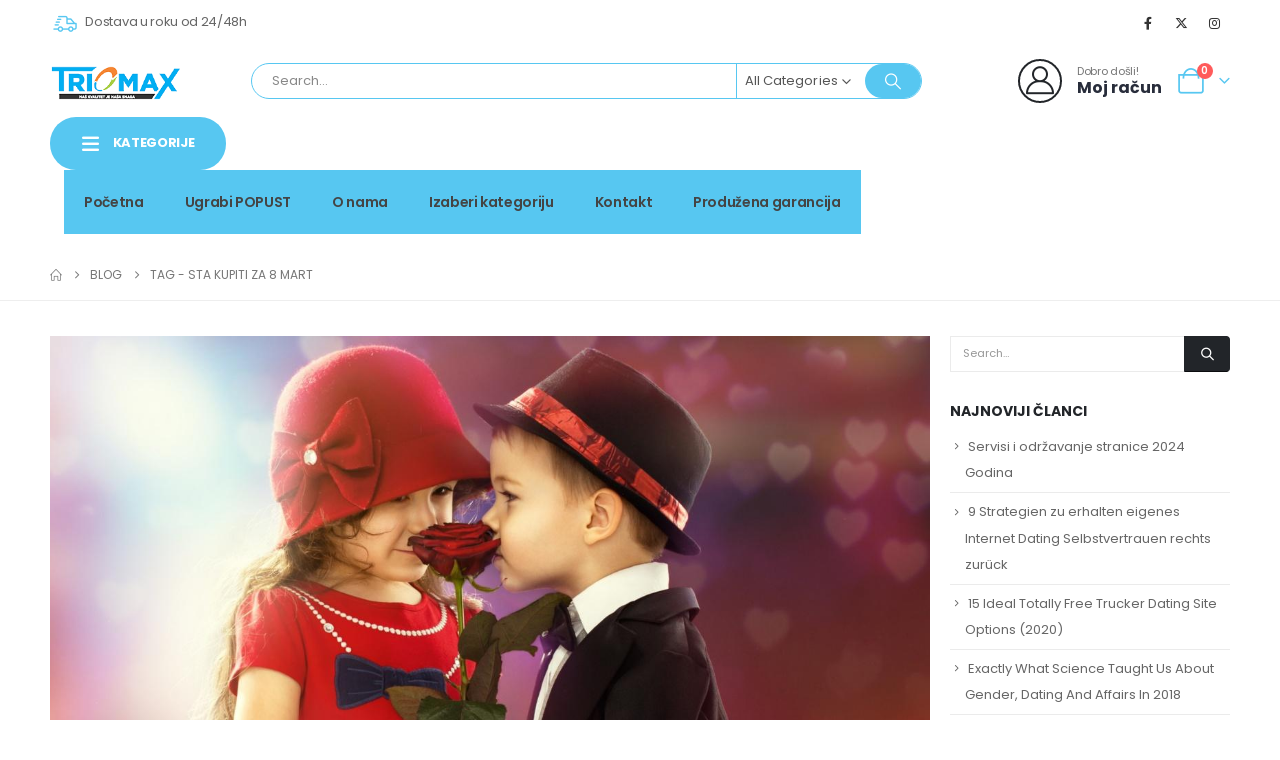

--- FILE ---
content_type: text/html; charset=UTF-8
request_url: https://triomax.ba/tag/sta-kupiti-za-8-mart/
body_size: 31419
content:
	<!DOCTYPE html>
	<html  lang="bs-BA" prefix="og: http://ogp.me/ns# fb: http://ogp.me/ns/fb#">
	<head>
		<meta http-equiv="X-UA-Compatible" content="IE=edge" />
		<meta http-equiv="Content-Type" content="text/html; charset=UTF-8" />
		<meta name="viewport" content="width=device-width, initial-scale=1, minimum-scale=1" />

		<link rel="profile" href="https://gmpg.org/xfn/11" />
		<link rel="pingback" href="https://triomax.ba/xmlrpc.php" />
		<title>sta kupiti za 8 mart &#8211; Triomax</title>
<meta name='robots' content='max-image-preview:large' />
	<style>img:is([sizes="auto" i], [sizes^="auto," i]) { contain-intrinsic-size: 3000px 1500px }</style>
	<script>window._wca = window._wca || [];</script>
<link rel='dns-prefetch' href='//stats.wp.com' />
<link rel="alternate" type="application/rss+xml" title="Triomax &raquo; novosti" href="https://triomax.ba/feed/" />
<link rel="alternate" type="application/rss+xml" title="Triomax &raquo;  novosti o komentarima" href="https://triomax.ba/comments/feed/" />
<link rel="alternate" type="application/rss+xml" title="Triomax &raquo; sta kupiti za 8 mart  novosti o oznaci" href="https://triomax.ba/tag/sta-kupiti-za-8-mart/feed/" />
		<link rel="shortcut icon" href="//triomax.ba/wp-content/uploads/2023/10/cropped-triomax.png" type="image/x-icon" />
				<link rel="apple-touch-icon" href="//triomax.ba/wp-content/uploads/2023/10/cropped-triomax.png" />
				<link rel="apple-touch-icon" sizes="120x120" href="//triomax.ba/wp-content/uploads/2023/10/cropped-triomax.png" />
				<link rel="apple-touch-icon" sizes="76x76" href="//triomax.ba/wp-content/uploads/2023/10/cropped-triomax.png" />
				<link rel="apple-touch-icon" sizes="152x152" href="//triomax.ba/wp-content/uploads/2023/10/cropped-triomax.png" />
				<!-- This site uses the Google Analytics by ExactMetrics plugin v8.7.4 - Using Analytics tracking - https://www.exactmetrics.com/ -->
							<script src="//www.googletagmanager.com/gtag/js?id=G-2T127SKKCN"  data-cfasync="false" data-wpfc-render="false" async></script>
			<script data-cfasync="false" data-wpfc-render="false">
				var em_version = '8.7.4';
				var em_track_user = true;
				var em_no_track_reason = '';
								var ExactMetricsDefaultLocations = {"page_location":"https:\/\/triomax.ba\/tag\/sta-kupiti-za-8-mart\/"};
								if ( typeof ExactMetricsPrivacyGuardFilter === 'function' ) {
					var ExactMetricsLocations = (typeof ExactMetricsExcludeQuery === 'object') ? ExactMetricsPrivacyGuardFilter( ExactMetricsExcludeQuery ) : ExactMetricsPrivacyGuardFilter( ExactMetricsDefaultLocations );
				} else {
					var ExactMetricsLocations = (typeof ExactMetricsExcludeQuery === 'object') ? ExactMetricsExcludeQuery : ExactMetricsDefaultLocations;
				}

								var disableStrs = [
										'ga-disable-G-2T127SKKCN',
									];

				/* Function to detect opted out users */
				function __gtagTrackerIsOptedOut() {
					for (var index = 0; index < disableStrs.length; index++) {
						if (document.cookie.indexOf(disableStrs[index] + '=true') > -1) {
							return true;
						}
					}

					return false;
				}

				/* Disable tracking if the opt-out cookie exists. */
				if (__gtagTrackerIsOptedOut()) {
					for (var index = 0; index < disableStrs.length; index++) {
						window[disableStrs[index]] = true;
					}
				}

				/* Opt-out function */
				function __gtagTrackerOptout() {
					for (var index = 0; index < disableStrs.length; index++) {
						document.cookie = disableStrs[index] + '=true; expires=Thu, 31 Dec 2099 23:59:59 UTC; path=/';
						window[disableStrs[index]] = true;
					}
				}

				if ('undefined' === typeof gaOptout) {
					function gaOptout() {
						__gtagTrackerOptout();
					}
				}
								window.dataLayer = window.dataLayer || [];

				window.ExactMetricsDualTracker = {
					helpers: {},
					trackers: {},
				};
				if (em_track_user) {
					function __gtagDataLayer() {
						dataLayer.push(arguments);
					}

					function __gtagTracker(type, name, parameters) {
						if (!parameters) {
							parameters = {};
						}

						if (parameters.send_to) {
							__gtagDataLayer.apply(null, arguments);
							return;
						}

						if (type === 'event') {
														parameters.send_to = exactmetrics_frontend.v4_id;
							var hookName = name;
							if (typeof parameters['event_category'] !== 'undefined') {
								hookName = parameters['event_category'] + ':' + name;
							}

							if (typeof ExactMetricsDualTracker.trackers[hookName] !== 'undefined') {
								ExactMetricsDualTracker.trackers[hookName](parameters);
							} else {
								__gtagDataLayer('event', name, parameters);
							}
							
						} else {
							__gtagDataLayer.apply(null, arguments);
						}
					}

					__gtagTracker('js', new Date());
					__gtagTracker('set', {
						'developer_id.dNDMyYj': true,
											});
					if ( ExactMetricsLocations.page_location ) {
						__gtagTracker('set', ExactMetricsLocations);
					}
										__gtagTracker('config', 'G-2T127SKKCN', {"forceSSL":"true"} );
										window.gtag = __gtagTracker;										(function () {
						/* https://developers.google.com/analytics/devguides/collection/analyticsjs/ */
						/* ga and __gaTracker compatibility shim. */
						var noopfn = function () {
							return null;
						};
						var newtracker = function () {
							return new Tracker();
						};
						var Tracker = function () {
							return null;
						};
						var p = Tracker.prototype;
						p.get = noopfn;
						p.set = noopfn;
						p.send = function () {
							var args = Array.prototype.slice.call(arguments);
							args.unshift('send');
							__gaTracker.apply(null, args);
						};
						var __gaTracker = function () {
							var len = arguments.length;
							if (len === 0) {
								return;
							}
							var f = arguments[len - 1];
							if (typeof f !== 'object' || f === null || typeof f.hitCallback !== 'function') {
								if ('send' === arguments[0]) {
									var hitConverted, hitObject = false, action;
									if ('event' === arguments[1]) {
										if ('undefined' !== typeof arguments[3]) {
											hitObject = {
												'eventAction': arguments[3],
												'eventCategory': arguments[2],
												'eventLabel': arguments[4],
												'value': arguments[5] ? arguments[5] : 1,
											}
										}
									}
									if ('pageview' === arguments[1]) {
										if ('undefined' !== typeof arguments[2]) {
											hitObject = {
												'eventAction': 'page_view',
												'page_path': arguments[2],
											}
										}
									}
									if (typeof arguments[2] === 'object') {
										hitObject = arguments[2];
									}
									if (typeof arguments[5] === 'object') {
										Object.assign(hitObject, arguments[5]);
									}
									if ('undefined' !== typeof arguments[1].hitType) {
										hitObject = arguments[1];
										if ('pageview' === hitObject.hitType) {
											hitObject.eventAction = 'page_view';
										}
									}
									if (hitObject) {
										action = 'timing' === arguments[1].hitType ? 'timing_complete' : hitObject.eventAction;
										hitConverted = mapArgs(hitObject);
										__gtagTracker('event', action, hitConverted);
									}
								}
								return;
							}

							function mapArgs(args) {
								var arg, hit = {};
								var gaMap = {
									'eventCategory': 'event_category',
									'eventAction': 'event_action',
									'eventLabel': 'event_label',
									'eventValue': 'event_value',
									'nonInteraction': 'non_interaction',
									'timingCategory': 'event_category',
									'timingVar': 'name',
									'timingValue': 'value',
									'timingLabel': 'event_label',
									'page': 'page_path',
									'location': 'page_location',
									'title': 'page_title',
									'referrer' : 'page_referrer',
								};
								for (arg in args) {
																		if (!(!args.hasOwnProperty(arg) || !gaMap.hasOwnProperty(arg))) {
										hit[gaMap[arg]] = args[arg];
									} else {
										hit[arg] = args[arg];
									}
								}
								return hit;
							}

							try {
								f.hitCallback();
							} catch (ex) {
							}
						};
						__gaTracker.create = newtracker;
						__gaTracker.getByName = newtracker;
						__gaTracker.getAll = function () {
							return [];
						};
						__gaTracker.remove = noopfn;
						__gaTracker.loaded = true;
						window['__gaTracker'] = __gaTracker;
					})();
									} else {
										console.log("");
					(function () {
						function __gtagTracker() {
							return null;
						}

						window['__gtagTracker'] = __gtagTracker;
						window['gtag'] = __gtagTracker;
					})();
									}
			</script>
			
							<!-- / Google Analytics by ExactMetrics -->
		<script>
window._wpemojiSettings = {"baseUrl":"https:\/\/s.w.org\/images\/core\/emoji\/16.0.1\/72x72\/","ext":".png","svgUrl":"https:\/\/s.w.org\/images\/core\/emoji\/16.0.1\/svg\/","svgExt":".svg","source":{"concatemoji":"https:\/\/triomax.ba\/wp-includes\/js\/wp-emoji-release.min.js?ver=6.8.3"}};
/*! This file is auto-generated */
!function(s,n){var o,i,e;function c(e){try{var t={supportTests:e,timestamp:(new Date).valueOf()};sessionStorage.setItem(o,JSON.stringify(t))}catch(e){}}function p(e,t,n){e.clearRect(0,0,e.canvas.width,e.canvas.height),e.fillText(t,0,0);var t=new Uint32Array(e.getImageData(0,0,e.canvas.width,e.canvas.height).data),a=(e.clearRect(0,0,e.canvas.width,e.canvas.height),e.fillText(n,0,0),new Uint32Array(e.getImageData(0,0,e.canvas.width,e.canvas.height).data));return t.every(function(e,t){return e===a[t]})}function u(e,t){e.clearRect(0,0,e.canvas.width,e.canvas.height),e.fillText(t,0,0);for(var n=e.getImageData(16,16,1,1),a=0;a<n.data.length;a++)if(0!==n.data[a])return!1;return!0}function f(e,t,n,a){switch(t){case"flag":return n(e,"\ud83c\udff3\ufe0f\u200d\u26a7\ufe0f","\ud83c\udff3\ufe0f\u200b\u26a7\ufe0f")?!1:!n(e,"\ud83c\udde8\ud83c\uddf6","\ud83c\udde8\u200b\ud83c\uddf6")&&!n(e,"\ud83c\udff4\udb40\udc67\udb40\udc62\udb40\udc65\udb40\udc6e\udb40\udc67\udb40\udc7f","\ud83c\udff4\u200b\udb40\udc67\u200b\udb40\udc62\u200b\udb40\udc65\u200b\udb40\udc6e\u200b\udb40\udc67\u200b\udb40\udc7f");case"emoji":return!a(e,"\ud83e\udedf")}return!1}function g(e,t,n,a){var r="undefined"!=typeof WorkerGlobalScope&&self instanceof WorkerGlobalScope?new OffscreenCanvas(300,150):s.createElement("canvas"),o=r.getContext("2d",{willReadFrequently:!0}),i=(o.textBaseline="top",o.font="600 32px Arial",{});return e.forEach(function(e){i[e]=t(o,e,n,a)}),i}function t(e){var t=s.createElement("script");t.src=e,t.defer=!0,s.head.appendChild(t)}"undefined"!=typeof Promise&&(o="wpEmojiSettingsSupports",i=["flag","emoji"],n.supports={everything:!0,everythingExceptFlag:!0},e=new Promise(function(e){s.addEventListener("DOMContentLoaded",e,{once:!0})}),new Promise(function(t){var n=function(){try{var e=JSON.parse(sessionStorage.getItem(o));if("object"==typeof e&&"number"==typeof e.timestamp&&(new Date).valueOf()<e.timestamp+604800&&"object"==typeof e.supportTests)return e.supportTests}catch(e){}return null}();if(!n){if("undefined"!=typeof Worker&&"undefined"!=typeof OffscreenCanvas&&"undefined"!=typeof URL&&URL.createObjectURL&&"undefined"!=typeof Blob)try{var e="postMessage("+g.toString()+"("+[JSON.stringify(i),f.toString(),p.toString(),u.toString()].join(",")+"));",a=new Blob([e],{type:"text/javascript"}),r=new Worker(URL.createObjectURL(a),{name:"wpTestEmojiSupports"});return void(r.onmessage=function(e){c(n=e.data),r.terminate(),t(n)})}catch(e){}c(n=g(i,f,p,u))}t(n)}).then(function(e){for(var t in e)n.supports[t]=e[t],n.supports.everything=n.supports.everything&&n.supports[t],"flag"!==t&&(n.supports.everythingExceptFlag=n.supports.everythingExceptFlag&&n.supports[t]);n.supports.everythingExceptFlag=n.supports.everythingExceptFlag&&!n.supports.flag,n.DOMReady=!1,n.readyCallback=function(){n.DOMReady=!0}}).then(function(){return e}).then(function(){var e;n.supports.everything||(n.readyCallback(),(e=n.source||{}).concatemoji?t(e.concatemoji):e.wpemoji&&e.twemoji&&(t(e.twemoji),t(e.wpemoji)))}))}((window,document),window._wpemojiSettings);
</script>
<style id='wp-emoji-styles-inline-css'>

	img.wp-smiley, img.emoji {
		display: inline !important;
		border: none !important;
		box-shadow: none !important;
		height: 1em !important;
		width: 1em !important;
		margin: 0 0.07em !important;
		vertical-align: -0.1em !important;
		background: none !important;
		padding: 0 !important;
	}
</style>
<link rel='stylesheet' id='wp-block-library-css' href='https://triomax.ba/wp-includes/css/dist/block-library/style.min.css?ver=6.8.3' media='all' />
<style id='wp-block-library-theme-inline-css'>
.wp-block-audio :where(figcaption){color:#555;font-size:13px;text-align:center}.is-dark-theme .wp-block-audio :where(figcaption){color:#ffffffa6}.wp-block-audio{margin:0 0 1em}.wp-block-code{border:1px solid #ccc;border-radius:4px;font-family:Menlo,Consolas,monaco,monospace;padding:.8em 1em}.wp-block-embed :where(figcaption){color:#555;font-size:13px;text-align:center}.is-dark-theme .wp-block-embed :where(figcaption){color:#ffffffa6}.wp-block-embed{margin:0 0 1em}.blocks-gallery-caption{color:#555;font-size:13px;text-align:center}.is-dark-theme .blocks-gallery-caption{color:#ffffffa6}:root :where(.wp-block-image figcaption){color:#555;font-size:13px;text-align:center}.is-dark-theme :root :where(.wp-block-image figcaption){color:#ffffffa6}.wp-block-image{margin:0 0 1em}.wp-block-pullquote{border-bottom:4px solid;border-top:4px solid;color:currentColor;margin-bottom:1.75em}.wp-block-pullquote cite,.wp-block-pullquote footer,.wp-block-pullquote__citation{color:currentColor;font-size:.8125em;font-style:normal;text-transform:uppercase}.wp-block-quote{border-left:.25em solid;margin:0 0 1.75em;padding-left:1em}.wp-block-quote cite,.wp-block-quote footer{color:currentColor;font-size:.8125em;font-style:normal;position:relative}.wp-block-quote:where(.has-text-align-right){border-left:none;border-right:.25em solid;padding-left:0;padding-right:1em}.wp-block-quote:where(.has-text-align-center){border:none;padding-left:0}.wp-block-quote.is-large,.wp-block-quote.is-style-large,.wp-block-quote:where(.is-style-plain){border:none}.wp-block-search .wp-block-search__label{font-weight:700}.wp-block-search__button{border:1px solid #ccc;padding:.375em .625em}:where(.wp-block-group.has-background){padding:1.25em 2.375em}.wp-block-separator.has-css-opacity{opacity:.4}.wp-block-separator{border:none;border-bottom:2px solid;margin-left:auto;margin-right:auto}.wp-block-separator.has-alpha-channel-opacity{opacity:1}.wp-block-separator:not(.is-style-wide):not(.is-style-dots){width:100px}.wp-block-separator.has-background:not(.is-style-dots){border-bottom:none;height:1px}.wp-block-separator.has-background:not(.is-style-wide):not(.is-style-dots){height:2px}.wp-block-table{margin:0 0 1em}.wp-block-table td,.wp-block-table th{word-break:normal}.wp-block-table :where(figcaption){color:#555;font-size:13px;text-align:center}.is-dark-theme .wp-block-table :where(figcaption){color:#ffffffa6}.wp-block-video :where(figcaption){color:#555;font-size:13px;text-align:center}.is-dark-theme .wp-block-video :where(figcaption){color:#ffffffa6}.wp-block-video{margin:0 0 1em}:root :where(.wp-block-template-part.has-background){margin-bottom:0;margin-top:0;padding:1.25em 2.375em}
</style>
<style id='classic-theme-styles-inline-css'>
/*! This file is auto-generated */
.wp-block-button__link{color:#fff;background-color:#32373c;border-radius:9999px;box-shadow:none;text-decoration:none;padding:calc(.667em + 2px) calc(1.333em + 2px);font-size:1.125em}.wp-block-file__button{background:#32373c;color:#fff;text-decoration:none}
</style>
<link rel='stylesheet' id='mediaelement-css' href='https://triomax.ba/wp-includes/js/mediaelement/mediaelementplayer-legacy.min.css?ver=4.2.17' media='all' />
<link rel='stylesheet' id='wp-mediaelement-css' href='https://triomax.ba/wp-includes/js/mediaelement/wp-mediaelement.min.css?ver=6.8.3' media='all' />
<style id='jetpack-sharing-buttons-style-inline-css'>
.jetpack-sharing-buttons__services-list{display:flex;flex-direction:row;flex-wrap:wrap;gap:0;list-style-type:none;margin:5px;padding:0}.jetpack-sharing-buttons__services-list.has-small-icon-size{font-size:12px}.jetpack-sharing-buttons__services-list.has-normal-icon-size{font-size:16px}.jetpack-sharing-buttons__services-list.has-large-icon-size{font-size:24px}.jetpack-sharing-buttons__services-list.has-huge-icon-size{font-size:36px}@media print{.jetpack-sharing-buttons__services-list{display:none!important}}.editor-styles-wrapper .wp-block-jetpack-sharing-buttons{gap:0;padding-inline-start:0}ul.jetpack-sharing-buttons__services-list.has-background{padding:1.25em 2.375em}
</style>
<style id='global-styles-inline-css'>
:root{--wp--preset--aspect-ratio--square: 1;--wp--preset--aspect-ratio--4-3: 4/3;--wp--preset--aspect-ratio--3-4: 3/4;--wp--preset--aspect-ratio--3-2: 3/2;--wp--preset--aspect-ratio--2-3: 2/3;--wp--preset--aspect-ratio--16-9: 16/9;--wp--preset--aspect-ratio--9-16: 9/16;--wp--preset--color--black: #000000;--wp--preset--color--cyan-bluish-gray: #abb8c3;--wp--preset--color--white: #ffffff;--wp--preset--color--pale-pink: #f78da7;--wp--preset--color--vivid-red: #cf2e2e;--wp--preset--color--luminous-vivid-orange: #ff6900;--wp--preset--color--luminous-vivid-amber: #fcb900;--wp--preset--color--light-green-cyan: #7bdcb5;--wp--preset--color--vivid-green-cyan: #00d084;--wp--preset--color--pale-cyan-blue: #8ed1fc;--wp--preset--color--vivid-cyan-blue: #0693e3;--wp--preset--color--vivid-purple: #9b51e0;--wp--preset--color--primary: var(--porto-primary-color);--wp--preset--color--secondary: var(--porto-secondary-color);--wp--preset--color--tertiary: var(--porto-tertiary-color);--wp--preset--color--quaternary: var(--porto-quaternary-color);--wp--preset--color--dark: var(--porto-dark-color);--wp--preset--color--light: var(--porto-light-color);--wp--preset--color--primary-hover: var(--porto-primary-light-5);--wp--preset--gradient--vivid-cyan-blue-to-vivid-purple: linear-gradient(135deg,rgba(6,147,227,1) 0%,rgb(155,81,224) 100%);--wp--preset--gradient--light-green-cyan-to-vivid-green-cyan: linear-gradient(135deg,rgb(122,220,180) 0%,rgb(0,208,130) 100%);--wp--preset--gradient--luminous-vivid-amber-to-luminous-vivid-orange: linear-gradient(135deg,rgba(252,185,0,1) 0%,rgba(255,105,0,1) 100%);--wp--preset--gradient--luminous-vivid-orange-to-vivid-red: linear-gradient(135deg,rgba(255,105,0,1) 0%,rgb(207,46,46) 100%);--wp--preset--gradient--very-light-gray-to-cyan-bluish-gray: linear-gradient(135deg,rgb(238,238,238) 0%,rgb(169,184,195) 100%);--wp--preset--gradient--cool-to-warm-spectrum: linear-gradient(135deg,rgb(74,234,220) 0%,rgb(151,120,209) 20%,rgb(207,42,186) 40%,rgb(238,44,130) 60%,rgb(251,105,98) 80%,rgb(254,248,76) 100%);--wp--preset--gradient--blush-light-purple: linear-gradient(135deg,rgb(255,206,236) 0%,rgb(152,150,240) 100%);--wp--preset--gradient--blush-bordeaux: linear-gradient(135deg,rgb(254,205,165) 0%,rgb(254,45,45) 50%,rgb(107,0,62) 100%);--wp--preset--gradient--luminous-dusk: linear-gradient(135deg,rgb(255,203,112) 0%,rgb(199,81,192) 50%,rgb(65,88,208) 100%);--wp--preset--gradient--pale-ocean: linear-gradient(135deg,rgb(255,245,203) 0%,rgb(182,227,212) 50%,rgb(51,167,181) 100%);--wp--preset--gradient--electric-grass: linear-gradient(135deg,rgb(202,248,128) 0%,rgb(113,206,126) 100%);--wp--preset--gradient--midnight: linear-gradient(135deg,rgb(2,3,129) 0%,rgb(40,116,252) 100%);--wp--preset--font-size--small: 13px;--wp--preset--font-size--medium: 20px;--wp--preset--font-size--large: 36px;--wp--preset--font-size--x-large: 42px;--wp--preset--spacing--20: 0.44rem;--wp--preset--spacing--30: 0.67rem;--wp--preset--spacing--40: 1rem;--wp--preset--spacing--50: 1.5rem;--wp--preset--spacing--60: 2.25rem;--wp--preset--spacing--70: 3.38rem;--wp--preset--spacing--80: 5.06rem;--wp--preset--shadow--natural: 6px 6px 9px rgba(0, 0, 0, 0.2);--wp--preset--shadow--deep: 12px 12px 50px rgba(0, 0, 0, 0.4);--wp--preset--shadow--sharp: 6px 6px 0px rgba(0, 0, 0, 0.2);--wp--preset--shadow--outlined: 6px 6px 0px -3px rgba(255, 255, 255, 1), 6px 6px rgba(0, 0, 0, 1);--wp--preset--shadow--crisp: 6px 6px 0px rgba(0, 0, 0, 1);}:where(.is-layout-flex){gap: 0.5em;}:where(.is-layout-grid){gap: 0.5em;}body .is-layout-flex{display: flex;}.is-layout-flex{flex-wrap: wrap;align-items: center;}.is-layout-flex > :is(*, div){margin: 0;}body .is-layout-grid{display: grid;}.is-layout-grid > :is(*, div){margin: 0;}:where(.wp-block-columns.is-layout-flex){gap: 2em;}:where(.wp-block-columns.is-layout-grid){gap: 2em;}:where(.wp-block-post-template.is-layout-flex){gap: 1.25em;}:where(.wp-block-post-template.is-layout-grid){gap: 1.25em;}.has-black-color{color: var(--wp--preset--color--black) !important;}.has-cyan-bluish-gray-color{color: var(--wp--preset--color--cyan-bluish-gray) !important;}.has-white-color{color: var(--wp--preset--color--white) !important;}.has-pale-pink-color{color: var(--wp--preset--color--pale-pink) !important;}.has-vivid-red-color{color: var(--wp--preset--color--vivid-red) !important;}.has-luminous-vivid-orange-color{color: var(--wp--preset--color--luminous-vivid-orange) !important;}.has-luminous-vivid-amber-color{color: var(--wp--preset--color--luminous-vivid-amber) !important;}.has-light-green-cyan-color{color: var(--wp--preset--color--light-green-cyan) !important;}.has-vivid-green-cyan-color{color: var(--wp--preset--color--vivid-green-cyan) !important;}.has-pale-cyan-blue-color{color: var(--wp--preset--color--pale-cyan-blue) !important;}.has-vivid-cyan-blue-color{color: var(--wp--preset--color--vivid-cyan-blue) !important;}.has-vivid-purple-color{color: var(--wp--preset--color--vivid-purple) !important;}.has-black-background-color{background-color: var(--wp--preset--color--black) !important;}.has-cyan-bluish-gray-background-color{background-color: var(--wp--preset--color--cyan-bluish-gray) !important;}.has-white-background-color{background-color: var(--wp--preset--color--white) !important;}.has-pale-pink-background-color{background-color: var(--wp--preset--color--pale-pink) !important;}.has-vivid-red-background-color{background-color: var(--wp--preset--color--vivid-red) !important;}.has-luminous-vivid-orange-background-color{background-color: var(--wp--preset--color--luminous-vivid-orange) !important;}.has-luminous-vivid-amber-background-color{background-color: var(--wp--preset--color--luminous-vivid-amber) !important;}.has-light-green-cyan-background-color{background-color: var(--wp--preset--color--light-green-cyan) !important;}.has-vivid-green-cyan-background-color{background-color: var(--wp--preset--color--vivid-green-cyan) !important;}.has-pale-cyan-blue-background-color{background-color: var(--wp--preset--color--pale-cyan-blue) !important;}.has-vivid-cyan-blue-background-color{background-color: var(--wp--preset--color--vivid-cyan-blue) !important;}.has-vivid-purple-background-color{background-color: var(--wp--preset--color--vivid-purple) !important;}.has-black-border-color{border-color: var(--wp--preset--color--black) !important;}.has-cyan-bluish-gray-border-color{border-color: var(--wp--preset--color--cyan-bluish-gray) !important;}.has-white-border-color{border-color: var(--wp--preset--color--white) !important;}.has-pale-pink-border-color{border-color: var(--wp--preset--color--pale-pink) !important;}.has-vivid-red-border-color{border-color: var(--wp--preset--color--vivid-red) !important;}.has-luminous-vivid-orange-border-color{border-color: var(--wp--preset--color--luminous-vivid-orange) !important;}.has-luminous-vivid-amber-border-color{border-color: var(--wp--preset--color--luminous-vivid-amber) !important;}.has-light-green-cyan-border-color{border-color: var(--wp--preset--color--light-green-cyan) !important;}.has-vivid-green-cyan-border-color{border-color: var(--wp--preset--color--vivid-green-cyan) !important;}.has-pale-cyan-blue-border-color{border-color: var(--wp--preset--color--pale-cyan-blue) !important;}.has-vivid-cyan-blue-border-color{border-color: var(--wp--preset--color--vivid-cyan-blue) !important;}.has-vivid-purple-border-color{border-color: var(--wp--preset--color--vivid-purple) !important;}.has-vivid-cyan-blue-to-vivid-purple-gradient-background{background: var(--wp--preset--gradient--vivid-cyan-blue-to-vivid-purple) !important;}.has-light-green-cyan-to-vivid-green-cyan-gradient-background{background: var(--wp--preset--gradient--light-green-cyan-to-vivid-green-cyan) !important;}.has-luminous-vivid-amber-to-luminous-vivid-orange-gradient-background{background: var(--wp--preset--gradient--luminous-vivid-amber-to-luminous-vivid-orange) !important;}.has-luminous-vivid-orange-to-vivid-red-gradient-background{background: var(--wp--preset--gradient--luminous-vivid-orange-to-vivid-red) !important;}.has-very-light-gray-to-cyan-bluish-gray-gradient-background{background: var(--wp--preset--gradient--very-light-gray-to-cyan-bluish-gray) !important;}.has-cool-to-warm-spectrum-gradient-background{background: var(--wp--preset--gradient--cool-to-warm-spectrum) !important;}.has-blush-light-purple-gradient-background{background: var(--wp--preset--gradient--blush-light-purple) !important;}.has-blush-bordeaux-gradient-background{background: var(--wp--preset--gradient--blush-bordeaux) !important;}.has-luminous-dusk-gradient-background{background: var(--wp--preset--gradient--luminous-dusk) !important;}.has-pale-ocean-gradient-background{background: var(--wp--preset--gradient--pale-ocean) !important;}.has-electric-grass-gradient-background{background: var(--wp--preset--gradient--electric-grass) !important;}.has-midnight-gradient-background{background: var(--wp--preset--gradient--midnight) !important;}.has-small-font-size{font-size: var(--wp--preset--font-size--small) !important;}.has-medium-font-size{font-size: var(--wp--preset--font-size--medium) !important;}.has-large-font-size{font-size: var(--wp--preset--font-size--large) !important;}.has-x-large-font-size{font-size: var(--wp--preset--font-size--x-large) !important;}
:where(.wp-block-post-template.is-layout-flex){gap: 1.25em;}:where(.wp-block-post-template.is-layout-grid){gap: 1.25em;}
:where(.wp-block-columns.is-layout-flex){gap: 2em;}:where(.wp-block-columns.is-layout-grid){gap: 2em;}
:root :where(.wp-block-pullquote){font-size: 1.5em;line-height: 1.6;}
</style>
<link rel='stylesheet' id='cptch_stylesheet-css' href='https://triomax.ba/wp-content/plugins/captcha/css/front_end_style.css?ver=4.4.5' media='all' />
<link rel='stylesheet' id='dashicons-css' href='https://triomax.ba/wp-includes/css/dashicons.min.css?ver=6.8.3' media='all' />
<link rel='stylesheet' id='cptch_desktop_style-css' href='https://triomax.ba/wp-content/plugins/captcha/css/desktop_style.css?ver=4.4.5' media='all' />
<style id='woocommerce-inline-inline-css'>
.woocommerce form .form-row .required { visibility: visible; }
</style>
<link rel='stylesheet' id='brands-styles-css' href='https://triomax.ba/wp-content/plugins/woocommerce/assets/css/brands.css?ver=10.1.3' media='all' />
<link rel='stylesheet' id='porto-fs-progress-bar-css' href='https://triomax.ba/wp-content/themes/porto/inc/lib/woocommerce-shipping-progress-bar/shipping-progress-bar.css?ver=7.6.2' media='all' />
<link rel='stylesheet' id='porto-css-vars-css' href="https://triomax.ba/wp-content/uploads/porto_styles/theme_css_vars.css?ver=7.6.2" media='all' />
<link rel='stylesheet' id='redux-custom-fonts-css-css' href="https://triomax.ba/wp-content/uploads/redux/custom-fonts/fonts.css?ver=1634631457" media='all' />
<link rel='stylesheet' id='elementor-icons-css' href='https://triomax.ba/wp-content/plugins/elementor/assets/lib/eicons/css/elementor-icons.min.css?ver=5.43.0' media='all' />
<link rel='stylesheet' id='elementor-frontend-css' href='https://triomax.ba/wp-content/uploads/elementor/css/custom-frontend.min.css?ver=1766500008' media='all' />
<link rel='stylesheet' id='elementor-post-10706-css' href='https://triomax.ba/wp-content/uploads/elementor/css/post-10706.css?ver=1766500007' media='all' />
<link rel='stylesheet' id='bootstrap-css' href="https://triomax.ba/wp-content/uploads/porto_styles/bootstrap.css?ver=7.6.2" media='all' />
<link rel='stylesheet' id='porto-plugins-css' href='https://triomax.ba/wp-content/themes/porto/css/plugins.css?ver=7.6.2' media='all' />
<link rel='stylesheet' id='porto-theme-css' href='https://triomax.ba/wp-content/themes/porto/css/theme.css?ver=7.6.2' media='all' />
<link rel='stylesheet' id='porto-blog-legacy-css' href='https://triomax.ba/wp-content/themes/porto/css/part/blog-legacy.css?ver=7.6.2' media='all' />
<link rel='stylesheet' id='porto-side-menu-css' href='https://triomax.ba/wp-content/themes/porto/css/part/side-columns.css?ver=7.6.2' media='all' />
<link rel='stylesheet' id='porto-header-shop-css' href='https://triomax.ba/wp-content/themes/porto/css/part/header-shop.css?ver=7.6.2' media='all' />
<link rel='stylesheet' id='porto-header-legacy-css' href='https://triomax.ba/wp-content/themes/porto/css/part/header-legacy.css?ver=7.6.2' media='all' />
<link rel='stylesheet' id='porto-footer-legacy-css' href='https://triomax.ba/wp-content/themes/porto/css/part/footer-legacy.css?ver=7.6.2' media='all' />
<link rel='stylesheet' id='porto-side-nav-panel-css' href='https://triomax.ba/wp-content/themes/porto/css/part/side-nav-panel.css?ver=7.6.2' media='all' />
<link rel='stylesheet' id='porto-revslider-css' href='https://triomax.ba/wp-content/themes/porto/css/part/revslider.css?ver=7.6.2' media='all' />
<link rel='stylesheet' id='porto-media-mobile-sidebar-css' href='https://triomax.ba/wp-content/themes/porto/css/part/media-mobile-sidebar.css?ver=7.6.2' media='(max-width:991px)' />
<link rel='stylesheet' id='porto-shortcodes-css' href="https://triomax.ba/wp-content/uploads/porto_styles/shortcodes.css?ver=7.6.2" media='all' />
<link rel='stylesheet' id='porto-theme-shop-css' href='https://triomax.ba/wp-content/themes/porto/css/theme_shop.css?ver=7.6.2' media='all' />
<link rel='stylesheet' id='porto-shop-legacy-css' href='https://triomax.ba/wp-content/themes/porto/css/part/shop-legacy.css?ver=7.6.2' media='all' />
<link rel='stylesheet' id='porto-theme-elementor-css' href='https://triomax.ba/wp-content/themes/porto/css/theme_elementor.css?ver=7.6.2' media='all' />
<link rel='stylesheet' id='porto-dynamic-style-css' href="https://triomax.ba/wp-content/uploads/porto_styles/dynamic_style.css?ver=7.6.2" media='all' />
<link rel='stylesheet' id='porto-type-builder-css' href='https://triomax.ba/wp-content/plugins/porto-functionality/builders/assets/type-builder.css?ver=3.6.2' media='all' />
<link rel='stylesheet' id='porto-account-login-style-css' href='https://triomax.ba/wp-content/themes/porto/css/theme/shop/login-style/account-login.css?ver=7.6.2' media='all' />
<link rel='stylesheet' id='porto-theme-woopage-css' href='https://triomax.ba/wp-content/themes/porto/css/theme/shop/other/woopage.css?ver=7.6.2' media='all' />
<link rel='stylesheet' id='widget-image-css' href='https://triomax.ba/wp-content/plugins/elementor/assets/css/widget-image.min.css?ver=3.31.3' media='all' />
<link rel='stylesheet' id='widget-heading-css' href='https://triomax.ba/wp-content/plugins/elementor/assets/css/widget-heading.min.css?ver=3.31.3' media='all' />
<link rel='stylesheet' id='e-animation-grow-css' href='https://triomax.ba/wp-content/plugins/elementor/assets/lib/animations/styles/e-animation-grow.min.css?ver=3.31.3' media='all' />
<link rel='stylesheet' id='widget-social-icons-css' href='https://triomax.ba/wp-content/plugins/elementor/assets/css/widget-social-icons.min.css?ver=3.31.3' media='all' />
<link rel='stylesheet' id='e-apple-webkit-css' href='https://triomax.ba/wp-content/uploads/elementor/css/custom-apple-webkit.min.css?ver=1766500008' media='all' />
<link rel='stylesheet' id='elementor-post-17284-css' href="https://triomax.ba/wp-content/uploads/elementor/css/post-17284.css?ver=7.6.2" media='all' />
<link rel='stylesheet' id='porto-style-css' href='https://triomax.ba/wp-content/themes/porto/style.css?ver=7.6.2' media='all' />
<style id='porto-style-inline-css'>
.side-header-narrow-bar-logo{max-width:132px}@media (min-width:992px){}.page-top ul.breadcrumb > li.home{display:inline-block}.page-top ul.breadcrumb > li.home a{position:relative;width:1em;text-indent:-9999px}.page-top ul.breadcrumb > li.home a:after{content:"\e883";font-family:'porto';float:left;text-indent:0}@media (min-width:1440px){.container{max-width:1460px;padding-left:20px;padding-right:20px}.elementor-section.elementor-section-boxed > .elementor-container{max-width:1440px}.elementor-section.elementor-section-boxed > .elementor-column-gap-no{max-width:1420px}}#login-form-popup{max-width:480px;margin:0 auto}.porto-block-html-top .container{display:flex;align-items:center;justify-content:center;flex-wrap:wrap;letter-spacing:-.025em}.porto-block-html-top span{opacity:.7}.porto-block-html-top .btn.btn-borders{border-color:rgba(255,255,255,.3);font-weight:600;text-transform:uppercase;padding:.5em 2em}.header-top .info-box{font-size:.8125rem;letter-spacing:-.025em}.header-top .info-box i{font-size:1.5rem;vertical-align:middle;position:relative;top:1px}#header .header-top,#header .header-top .mega-menu > li.menu-item > a{font-weight:400;letter-spacing:.025em;border-radius:40px}#main-toggle-menu{z-index:1001}#main-toggle-menu .menu-title{background:#57C7F1 !important;padding:1rem 2rem;font-size:.8125rem;letter-spacing:-.025em;border-radius:40px;z-index:1000}#main-toggle-menu.closed .menu-title{border-radius:40px}#main-toggle-menu .menu-title .toggle{margin-right:.875rem;font-size:1.5em;vertical-align:middle;border-radius:40px}#main-toggle-menu .toggle-menu-wrap{width:280px;box-shadow:0 0 60px rgba(0,0,0,.15)}#main-toggle-menu .toggle-menu-wrap > ul{border-bottom:none;border-top:3px solid #294cff}#main-toggle-menu:not(.closed):before{content:'';position:fixed;width:100vw;height:100vh;left:0;top:0;background:rgba(34,37,41,.3);z-index:999;display:block}.sidebar-menu > li.menu-item > a{margin:0;padding-left:15px;padding-right:15px}.sidebar-menu > li.menu-item > a > i{margin-right:.5rem;font-size:1.25em;position:relative;top:.1em}#header .main-menu > li.menu-item.active > a{font-weight:700;border-radius:80px}#header .menu-custom-block i{font-size:1.5em;position:relative;top:-1px;vertical-align:middle;margin-right:3px}#header .menu-custom-block a{font-weight:700}#header .menu-custom-block a:not(:last-child){font-size:.8125rem;text-transform:uppercase}.sidebar-menu .wide .popup>.inner>ul.sub-menu{flex-wrap:wrap}.sidebar-menu .wide .popup>.inner{padding:30px}.sidebar-menu .wide li.sub{padding:0 5px}#main-toggle-menu .menu-sub-title > a,.sidebar-menu .wide li.sub > a{text-transform:uppercase;font-weight:700}#main-toggle-menu .menu-sub-title > a{font-size:.875rem !important;color:#222529 !important;padding-top:0 !important;padding-bottom:5px !important}.sidebar-menu li.menu-sub-title:not(:first-child){margin-top:30px}.menu-section-dark .menu-sub-title > a{color:#fff !important}.side-nav-wrap .sidebar-menu .wide li.menu-section-dark li.menu-item > a{color:#bcbdbd}.side-nav-wrap .sidebar-menu .wide li.menu-item li.menu-item > a:hover{background:#57C7F1;text-decoration:underline !important}#header .sidebar-menu .wide .popup{border-top:3px solid #3150ff}.sidebar-menu > li.menu-item{position:static}.sidebar-menu > li.menu-item > .arrow,.sidebar-menu > li.menu-item .popup:before{display:none}.sidebar-menu > li.has-sub > a:after{content:'\f054';font-family:var(--fa-style-family-classic);font-weight:900;position:absolute;top:50%;right:1.5rem;font-size:10px;line-height:1;margin-top:-.5em;color:#777}@media (min-width:992px){#header{padding-bottom:1rem}.header-main .header-left{width:17%;flex:0 0 auto}.header-main .header-right,#header .searchform-popup,#header .searchform .text{flex:1}#header .searchform{width:100%;border-radius:40px;box-shadow:none}#header .searchform.searchform-cats input{width:100%}#header .searchform input,#header .searchform select,#header .searchform button,#header .searchform .selectric .label{height:45px;line-height:45px}#header .searchform select,#header .searchform .selectric{border:none}#header .searchform button{background-color:#57C7F1;color:#fff;padding:0 20px;border-radius:40px}.d-menu-lg-none > a{display:none !important}#header .searchform .live-search-list{left:1px;right:56px;z-index:1003}}@media (min-width:1440px){#header .menu-custom-block a:not(:last-child){margin-right:1rem}#header .main-menu > li.menu-item > a{padding-left:30px;padding-right:30px;border-radius:40px}}@media (max-width:1219px){#main-toggle-menu .toggle-menu-wrap{width:240px}}@media (max-width:991px){#header .top-links{display:none}.header-top .header-right{flex:1}#header .share-links{margin-left:auto}}.porto-ibanner-layer{display:block}.btn{border-radius:.25rem;letter-spacing:.01em}.row-flex-wrap > div > .elementor-row{flex-wrap:wrap}.coupon-sale-text .elementor-heading-title{position:relative;padding-left:.3em;padding-right:.3em}.coupon-sale-text .elementor-heading-title:before{content:'';display:block;background-color:#ee8379;position:absolute;left:0;right:0;top:0;bottom:0;transform:rotate(-2deg);z-index:-1}sup{font-size:52%}.sale-text{padding:.25em .5em;position:relative;transform:rotate(-1.5deg);white-space:nowrap}.sale-text i{font-style:normal;position:absolute;left:-2.25em;top:50%;transform:translateY(-50%) rotate(-90deg);font-size:.4em;opacity:.6;letter-spacing:0}.sale-text sub{position:absolute;left:100%;margin-left:.6rem;bottom:.3em;font-size:62%;line-height:1}.owl-carousel.nav-style-1 .owl-nav [class*="owl-"]{width:3.75rem;height:3.75rem;border-radius:2rem;background:#f4f4f4 !important;font-size:1.75rem}.owl-carousel.nav-style-1 .owl-nav .owl-prev{left:-1.875rem}.owl-carousel.nav-style-1 .owl-nav .owl-next{right:-1.875rem}ul.products li.product-category .thumb-info{padding:0 1rem;min-height:auto}li.product-category .thumb-info .thumb-info-wrapper{border-radius:50%}ul.products li.product-category .thumb-info h3{font-size:1rem;text-transform:none;letter-spacing:0}ul.products.category-pos-outside li.product-category .thumb-info-title{padding:.75rem 0 0}.product-inner{background:#fff;height:100%}ul.products,.products-slider.products{margin-bottom:-1px !important}.product-image .labels{top:15px;left:15px}.top-sale-product{border:2px solid #0e39ff;height:100%}.top-sale-product .sale-product-daily-deal{bottom:auto;top:2rem;color:#444;background:#f4f4f4;border-radius:2rem;left:15%;right:15%;padding:5px 10px}.top-sale-product .sale-product-daily-deal:before,.top-sale-product .product-image .labels,.porto-products.filter-vertical .product-categories a:before{display:none}.top-sale-product .sale-product-daily-deal .daily-deal-title{font-size:.75rem;color:#444;letter-spacing:.025em;margin-right:6px}.top-sale-product .sale-product-daily-deal .daily-deal-title,.top-sale-product .sale-product-daily-deal .porto_countdown{font-family:Poppins,sans-serif}.top-sale-product .sale-product-daily-deal .porto_countdown-amount,.top-sale-product .sale-product-daily-deal .porto_countdown-period{font-size:.9375rem;font-weight:700;letter-spacing:.025em;padding:0}.top-sale-product li.product:hover .product-image{box-shadow:none !important}.top-sale-product li.product-col .product-content{margin-top:-2rem;position:relative;z-index:1;padding:0 10px 1px}.top-sale-product li.product-col .woocommerce-loop-product__title{font-size:1.25rem;font-weight:400;letter-spacing:.005em;color:#222529}.top-sale-product li.product-col .add-links .add_to_cart_button{font-size:.875rem;font-weight:600;letter-spacing:-.05em;height:auto;background:#3050ff;padding:.7em 3em;color:#fff;border:none;border-radius:.375rem}.top-sale-product .add-links .add_to_cart_button:before{font-size:1.75em;margin-right:.625rem;top:-2px;font-weight:400}.top-sale-product .add-links-wrap{margin-top:2rem}.top-sale-product li.product-col .add-links .yith-wcwl-add-to-wishlist>div,.top-sale-product li.product-col .add-links .quickview{top:50% !important;transform:translateY(-50%)}.porto-products.filter-vertical .products-filter + div{padding:0}.porto-ibanner.h-100 > img{height:100%}.porto-products .product-categories a{padding:.25rem 0 !important;color:#777;font-size:.8125rem}.porto-products .product-categories .current a,.porto-products .product-categories a:hover{color:#0e39ff !important}.porto-products.filter-vertical .product-image .inner{padding-top:90%}.porto-products.filter-vertical .product-image img{position:absolute;top:0;left:0;height:100%;object-fit:cover}.porto-products.filter-vertical .section-title{font-size:1.375rem;font-weight:600;text-transform:none}.products-slider.owl-carousel .owl-stage-outer{margin-top:0;padding-top:1px}.products-slider.owl-carousel li.product-col{height:100%}.divider-line.grid > .product-col{border-bottom-color:#eee}.porto-products.show-category ul.yith-wcan-loading .porto-loading-icon,.porto-products.show-category ul.yith-wcan-loading:after{position:absolute}.cat-list .thumb-info{display:flex;flex-direction:column;padding:0 !important}.subcats-cols-2 .thumb-info > a,.cat-grid .thumb-info > a{font-size:.75rem;font-weight:600;letter-spacing:-.02em;order:2;white-space:nowrap}.subcats-cols-2 .thumb-info > a:before,.cat-grid .thumb-info > a:before{content:'View All';margin-right:2px}.subcats-cols-2 .thumb-info > a:after,.cat-grid .thumb-info > a:after{content:"\f30b";font-family:var(--fa-style-family-classic);font-weight:900}.cat-list .thumb-info-title{display:flex !important;flex-direction:column;text-align:left !important;letter-spacing:0}.cat-list .thumb-info-title > a,.cat-grid .thumb-info-title > a{order:-1;font-size:.8125rem;text-transform:uppercase;letter-spacing:-.01em;margin-bottom:.5rem}.cat-list .product-category .sub-categories,.cat-grid .product-category .sub-categories{font-size:.8125rem;display:flex;flex-wrap:wrap}.cat-list .sub-categories li{padding:.25rem .25rem .25rem 0;width:100%;white-space:nowrap;overflow:hidden;text-overflow:ellipsis}.subcats-cols-2 .sub-categories li{width:50%}.cat-medium .thumb-info{flex-direction:row;align-items:center}.cat-medium .thumb-info i,.menu-item.sub > a > i{display:block;font-size:3.5rem;color:#ccc}.menu-item.sub > a > i:before{margin:1.5rem 0}.cat-medium .thumb-info > a{flex:0 0 auto;width:36%;margin-right:4%;text-align:center}.cat-medium .thumb-info-wrap{flex:0 0 auto;width:60%}.cat-grid .thumb-info-title{display:flex !important;letter-spacing:0;flex-wrap:wrap;align-items:center;text-align:left !important}.cat-grid .thumb-info-title .sub-title{margin-right:3rem !important;font-size:1.375rem !important;font-weight:600 !important}.cat-grid .sub-categories li{padding:0;margin:0 2rem .5rem 0}.cat-grid .thumb-info{padding:0 !important;display:flex;padding:0 !important}.cat-grid .sub-categories{margin-bottom:0}.cat-grid .thumb-info > a{margin-left:.5rem;padding-top:.9rem}.porto-products.bg-gray .products-filter{background:#fff;padding:0 40px 1px}.porto-products.filter-horizontal .section-title{display:none}.porto-products.filter-horizontal .product-categories{margin-bottom:1rem}.porto-products.filter-horizontal .product-categories .current a{font-weight:600}.owl-carousel.show-nav-title .owl-nav [class*="owl-"]{font-size:25px !important;color:#0e39ff}.products-slider.show-nav-title .owl-nav{margin-right:2rem;margin-top:-30px}.porto_countdown.porto-cd-s1 .porto_countdown-section,.porto_countdown .porto_countdown-section .porto_countdown-period{padding-left:0;padding-right:0}.porto_countdown .porto_countdown-section:first-child .porto_countdown-period{padding:0 0 0 .25rem}.countdown-style-1 .porto_countdown-section:first-child:after{content:',';margin-right:.25rem}a.porto-sicon-box-link:hover .porto-sicon-title{text-decoration:underline}ul.product_list_widget li .product-details a{color:#222529}@media (min-width:768px){.porto-products.filter-vertical .products-filter{padding:1rem 1rem 3rem;background:#fff}.view-cat{position:absolute;bottom:.75rem;left:1rem}}@media (min-width:992px){.view-cat{left:2rem}.porto-products.filter-vertical .products-filter{padding:2rem 2rem 3rem;width:25%;border:none}.porto-products.filter-vertical .products-filter + div{width:calc(50% + 10px);margin-left:auto;padding:0;overflow:hidden}.pc-home-category-banner{position:absolute !important;left:25%;width:calc(25% - 10px) !important;top:0;bottom:0}}@media (max-width:1419px){ul.products li.product-category .thumb-info{padding:0 .5rem}}@media (max-width:1219px){.top-sale-product{height:auto}}@media (min-width:768px) and (max-width:992px){.top-sale-product li.product-col .add-links .add_to_cart_button{font-size:.6875rem}}@media (max-width:575px){.cat-grid .thumb-info-title .sub-title{margin-right:0 !important}.porto-products.bg-gray .products-filter{padding-left:20px;padding-right:20px}}#footer .widget p{margin:0 0 1.25rem}#footer .widget p:last-child{margin-bottom:0}#footer .widget_wysija_cont .wysija-input{border:2px solid #bebebe;border-right:none;border-radius:.25rem 0 0 .25rem;height:3rem}#footer .widget_wysija_cont .wysija-submit{height:3rem;border-radius:0 .25rem .25rem 0;font-size:.875rem;letter-spacing:-.05em}#footer .widget_wysija_cont .wysija-paragraph{flex:1;max-width:75%;width:auto}#footer .widget_wysija_cont > p{min-width:25%}#footer ul li{padding:.25rem 0}#footer .footer-main > .container{padding-bottom:0}#footer .footer-bottom{font-size:1em;padding-bottom:3rem}#footer .product-cats h4{font-size:inherit;margin-bottom:0}#footer .product-cats a{margin:0 .25rem}#footer .product-cats .view-all{font-weight:600;color:#3050ff;font-size:.75rem}#footer .product-cats li{padding-top:2px;padding-bottom:2px}#footer .widget{margin-bottom:0}
</style>
<link rel='stylesheet' id='styles-child-css' href='https://triomax.ba/wp-content/themes/triomax-bijeljina/style.css?ver=6.8.3' media='all' />
<link rel='stylesheet' id='elementor-gf-local-roboto-css' href='https://triomax.ba/wp-content/uploads/elementor/google-fonts/css/roboto.css?ver=1757178448' media='all' />
<link rel='stylesheet' id='elementor-gf-local-robotoslab-css' href='https://triomax.ba/wp-content/uploads/elementor/google-fonts/css/robotoslab.css?ver=1757178454' media='all' />
<link rel='stylesheet' id='elementor-gf-local-poppins-css' href="https://triomax.ba/wp-content/uploads/elementor/google-fonts/css/poppins.css?ver=1757179377" media='all' />
<link rel='stylesheet' id='elementor-icons-shared-0-css' href='https://triomax.ba/wp-content/plugins/elementor/assets/lib/font-awesome/css/fontawesome.min.css?ver=5.15.3' media='all' />
<link rel='stylesheet' id='elementor-icons-fa-brands-css' href='https://triomax.ba/wp-content/plugins/elementor/assets/lib/font-awesome/css/brands.min.css?ver=5.15.3' media='all' />
<script src="https://triomax.ba/wp-content/plugins/google-analytics-dashboard-for-wp/assets/js/frontend-gtag.min.js?ver=8.7.4" id="exactmetrics-frontend-script-js" async data-wp-strategy="async"></script>
<script data-cfasync="false" data-wpfc-render="false" id='exactmetrics-frontend-script-js-extra'>var exactmetrics_frontend = {"js_events_tracking":"true","download_extensions":"zip,mp3,mpeg,pdf,docx,pptx,xlsx,rar","inbound_paths":"[{\"path\":\"\\\/go\\\/\",\"label\":\"affiliate\"},{\"path\":\"\\\/recommend\\\/\",\"label\":\"affiliate\"}]","home_url":"https:\/\/triomax.ba","hash_tracking":"false","v4_id":"G-2T127SKKCN"};</script>
<script src="https://triomax.ba/wp-includes/js/jquery/jquery.min.js?ver=3.7.1" id="jquery-core-js"></script>
<script src="https://triomax.ba/wp-includes/js/jquery/jquery-migrate.min.js?ver=3.4.1" id="jquery-migrate-js"></script>
<script data-jetpack-boost="ignore" src="//triomax.ba/wp-content/plugins/revslider/sr6/assets/js/rbtools.min.js?ver=6.7.36" async id="tp-tools-js"></script>
<script data-jetpack-boost="ignore" src="//triomax.ba/wp-content/plugins/revslider/sr6/assets/js/rs6.min.js?ver=6.7.36" async id="revmin-js"></script>
<script src="https://triomax.ba/wp-content/plugins/woocommerce/assets/js/jquery-blockui/jquery.blockUI.min.js?ver=2.7.0-wc.10.1.3" id="jquery-blockui-js" defer data-wp-strategy="defer"></script>
<script id="wc-add-to-cart-js-extra">
var wc_add_to_cart_params = {"ajax_url":"\/wp-admin\/admin-ajax.php","wc_ajax_url":"\/?wc-ajax=%%endpoint%%","i18n_view_cart":"Vidi korpu","cart_url":"https:\/\/triomax.ba\/cart\/","is_cart":"","cart_redirect_after_add":"no"};
</script>
<script src="https://triomax.ba/wp-content/plugins/woocommerce/assets/js/frontend/add-to-cart.min.js?ver=10.1.3" id="wc-add-to-cart-js" defer data-wp-strategy="defer"></script>
<script src="https://triomax.ba/wp-content/plugins/woocommerce/assets/js/js-cookie/js.cookie.min.js?ver=2.1.4-wc.10.1.3" id="js-cookie-js" defer data-wp-strategy="defer"></script>
<script id="woocommerce-js-extra">
var woocommerce_params = {"ajax_url":"\/wp-admin\/admin-ajax.php","wc_ajax_url":"\/?wc-ajax=%%endpoint%%","i18n_password_show":"Show password","i18n_password_hide":"Hide password"};
</script>
<script src="https://triomax.ba/wp-content/plugins/woocommerce/assets/js/frontend/woocommerce.min.js?ver=10.1.3" id="woocommerce-js" defer data-wp-strategy="defer"></script>
<script src="https://stats.wp.com/s-202602.js" id="woocommerce-analytics-js" defer data-wp-strategy="defer"></script>
<script id="wc-cart-fragments-js-extra">
var wc_cart_fragments_params = {"ajax_url":"\/wp-admin\/admin-ajax.php","wc_ajax_url":"\/?wc-ajax=%%endpoint%%","cart_hash_key":"wc_cart_hash_15777db44caddab2b89c9c743be6acd8","fragment_name":"wc_fragments_15777db44caddab2b89c9c743be6acd8","request_timeout":"15000"};
</script>
<script src="https://triomax.ba/wp-content/plugins/woocommerce/assets/js/frontend/cart-fragments.min.js?ver=10.1.3" id="wc-cart-fragments-js" defer data-wp-strategy="defer"></script>
<link rel="https://api.w.org/" href="https://triomax.ba/wp-json/" /><link rel="alternate" title="JSON" type="application/json" href="https://triomax.ba/wp-json/wp/v2/tags/1074" /><link rel="EditURI" type="application/rsd+xml" title="RSD" href="https://triomax.ba/xmlrpc.php?rsd" />
<meta name="generator" content="WordPress 6.8.3" />
<meta name="generator" content="WooCommerce 10.1.3" />
<meta name="generator" content="Redux 4.5.7" />	<style>img#wpstats{display:none}</style>
		<!-- Google site verification - Google for WooCommerce -->
<meta name="google-site-verification" content="pdIO4fH17lY04uSwvAKXwMF4Y3U2hMMRMaG8MgRh_IA" />
		<script type="text/javascript" id="webfont-queue">
		WebFontConfig = {
			google: { families: [ 'Poppins:400,500,600,700,800','Oswald:400,600,700' ] }
		};
		(function(d) {
			var wf = d.createElement('script'), s = d.scripts[d.scripts.length - 1];
			wf.src = 'https://triomax.ba/wp-content/themes/porto/js/libs/webfont.js';
			wf.async = true;
			s.parentNode.insertBefore(wf, s);
		})(document);</script>
			<noscript><style>.woocommerce-product-gallery{ opacity: 1 !important; }</style></noscript>
	<meta name="generator" content="Elementor 3.31.3; features: additional_custom_breakpoints, e_element_cache; settings: css_print_method-external, google_font-enabled, font_display-auto">
<style>.recentcomments a{display:inline !important;padding:0 !important;margin:0 !important;}</style>			<style>
				.e-con.e-parent:nth-of-type(n+4):not(.e-lazyloaded):not(.e-no-lazyload),
				.e-con.e-parent:nth-of-type(n+4):not(.e-lazyloaded):not(.e-no-lazyload) * {
					background-image: none !important;
				}
				@media screen and (max-height: 1024px) {
					.e-con.e-parent:nth-of-type(n+3):not(.e-lazyloaded):not(.e-no-lazyload),
					.e-con.e-parent:nth-of-type(n+3):not(.e-lazyloaded):not(.e-no-lazyload) * {
						background-image: none !important;
					}
				}
				@media screen and (max-height: 640px) {
					.e-con.e-parent:nth-of-type(n+2):not(.e-lazyloaded):not(.e-no-lazyload),
					.e-con.e-parent:nth-of-type(n+2):not(.e-lazyloaded):not(.e-no-lazyload) * {
						background-image: none !important;
					}
				}
			</style>
			<meta name="generator" content="Powered by Slider Revolution 6.7.36 - responsive, Mobile-Friendly Slider Plugin for WordPress with comfortable drag and drop interface." />
<link rel="icon" href="https://triomax.ba/wp-content/uploads/2023/11/triomax_logo_novi-preview-32x32.png" sizes="32x32" />
<link rel="icon" href="https://triomax.ba/wp-content/uploads/2023/11/triomax_logo_novi-preview.png" sizes="192x192" />
<link rel="apple-touch-icon" href="https://triomax.ba/wp-content/uploads/2023/11/triomax_logo_novi-preview.png" />
<meta name="msapplication-TileImage" content="https://triomax.ba/wp-content/uploads/2023/11/triomax_logo_novi-preview.png" />
<script data-jetpack-boost="ignore">function setREVStartSize(e){
			//window.requestAnimationFrame(function() {
				window.RSIW = window.RSIW===undefined ? window.innerWidth : window.RSIW;
				window.RSIH = window.RSIH===undefined ? window.innerHeight : window.RSIH;
				try {
					var pw = document.getElementById(e.c).parentNode.offsetWidth,
						newh;
					pw = pw===0 || isNaN(pw) || (e.l=="fullwidth" || e.layout=="fullwidth") ? window.RSIW : pw;
					e.tabw = e.tabw===undefined ? 0 : parseInt(e.tabw);
					e.thumbw = e.thumbw===undefined ? 0 : parseInt(e.thumbw);
					e.tabh = e.tabh===undefined ? 0 : parseInt(e.tabh);
					e.thumbh = e.thumbh===undefined ? 0 : parseInt(e.thumbh);
					e.tabhide = e.tabhide===undefined ? 0 : parseInt(e.tabhide);
					e.thumbhide = e.thumbhide===undefined ? 0 : parseInt(e.thumbhide);
					e.mh = e.mh===undefined || e.mh=="" || e.mh==="auto" ? 0 : parseInt(e.mh,0);
					if(e.layout==="fullscreen" || e.l==="fullscreen")
						newh = Math.max(e.mh,window.RSIH);
					else{
						e.gw = Array.isArray(e.gw) ? e.gw : [e.gw];
						for (var i in e.rl) if (e.gw[i]===undefined || e.gw[i]===0) e.gw[i] = e.gw[i-1];
						e.gh = e.el===undefined || e.el==="" || (Array.isArray(e.el) && e.el.length==0)? e.gh : e.el;
						e.gh = Array.isArray(e.gh) ? e.gh : [e.gh];
						for (var i in e.rl) if (e.gh[i]===undefined || e.gh[i]===0) e.gh[i] = e.gh[i-1];
											
						var nl = new Array(e.rl.length),
							ix = 0,
							sl;
						e.tabw = e.tabhide>=pw ? 0 : e.tabw;
						e.thumbw = e.thumbhide>=pw ? 0 : e.thumbw;
						e.tabh = e.tabhide>=pw ? 0 : e.tabh;
						e.thumbh = e.thumbhide>=pw ? 0 : e.thumbh;
						for (var i in e.rl) nl[i] = e.rl[i]<window.RSIW ? 0 : e.rl[i];
						sl = nl[0];
						for (var i in nl) if (sl>nl[i] && nl[i]>0) { sl = nl[i]; ix=i;}
						var m = pw>(e.gw[ix]+e.tabw+e.thumbw) ? 1 : (pw-(e.tabw+e.thumbw)) / (e.gw[ix]);
						newh =  (e.gh[ix] * m) + (e.tabh + e.thumbh);
					}
					var el = document.getElementById(e.c);
					if (el!==null && el) el.style.height = newh+"px";
					el = document.getElementById(e.c+"_wrapper");
					if (el!==null && el) {
						el.style.height = newh+"px";
						el.style.display = "block";
					}
				} catch(e){
					console.log("Failure at Presize of Slider:" + e)
				}
			//});
		  };</script>
	</head>
	<body class="archive tag tag-sta-kupiti-za-8-mart tag-1074 wp-embed-responsive wp-theme-porto wp-child-theme-triomax-bijeljina theme-porto woocommerce-no-js porto-breadcrumbs-bb login-popup full blog-1 elementor-default elementor-kit-10706">
	
	<div class="page-wrapper"><!-- page wrapper -->
		
											<!-- header wrapper -->
				<div class="header-wrapper">
										

	<header  id="header" class="header-builder">
	
	<div class="header-top"><div class="header-row container"><div class="header-col header-left"><div class="custom-html info-box d-none d-lg-block"><i class="porto-icon-shipping text-color-primary me-1"></i> Dostava u roku od 24/48h</div></div><div class="header-col header-right"><div class="share-links">		<a target="_blank"  rel="nofollow noopener noreferrer" class="share-facebook" href="https://www.facebook.com/TriomaxBN/?locale=sr_RS" aria-label="Facebook" title="Facebook"></a>
				<a target="_blank"  rel="nofollow noopener noreferrer" class="share-twitter" href="#" aria-label="X" title="X"></a>
				<a target="_blank"  rel="nofollow noopener noreferrer" class="share-instagram" href="https://www.instagram.com/triomaxbn/" aria-label="Instagram" title="Instagram"></a>
		</div></div></div></div><div class="header-main"><div class="header-row container"><div class="header-col header-left"><a class="mobile-toggle" role="button" href="#" aria-label="Mobile Menu"><i class="fas fa-bars"></i></a>
	<div class="logo">
	<a aria-label="Site Logo" href="https://triomax.ba/" title="Triomax - Veleprodaja i maloprodaja bijele tehnike, kućanskih aparata i grejnih tijela"  rel="home">
		<img class="img-responsive standard-logo retina-logo" width="202" height="80" src="//triomax.ba/wp-content/uploads/2023/10/logo.png" alt="Triomax" />	</a>
	</div>
	</div><div class="header-col header-right"><div class="searchform-popup advanced-search-layout ssm-advanced-search-layout search-rounded"><a  class="search-toggle" role="button" aria-label="Search Toggle" href="#"><i class="porto-icon-magnifier"></i><span class="search-text">Search</span></a>	<form action="https://triomax.ba/" method="get"
		class="searchform search-layout-advanced searchform-cats">
		<div class="searchform-fields">
			<span class="text"><input name="s" type="text" value="" placeholder="Search&hellip;" autocomplete="off" /></span>
							<input type="hidden" name="post_type" value="product"/>
				<select aria-label="Search Categories"  name='product_cat' id='product_cat' class='cat'>
	<option value='0'>All Categories</option>
	<option class="level-0" value="grejna-tijela">Grejna tijela</option>
	<option class="level-1" value="kamini-i-peci">&nbsp;&nbsp;&nbsp;Kamini i peći</option>
	<option class="level-1" value="peci-za-etazno-grijanje">&nbsp;&nbsp;&nbsp;Peći za etažno grijanje</option>
	<option class="level-1" value="sporeti-na-cvrsto-gorivo">&nbsp;&nbsp;&nbsp;Šporeti na čvrsto gorivo</option>
	<option class="level-1" value="grijalice-i-konvektori">&nbsp;&nbsp;&nbsp;Grijalice i konvektori</option>
	<option class="level-1" value="sulunari">&nbsp;&nbsp;&nbsp;Sulunari</option>
	<option class="level-1" value="usisivaci-za-pepeo">&nbsp;&nbsp;&nbsp;Usisivači za pepeo</option>
	<option class="level-1" value="industrijski-grijaci">&nbsp;&nbsp;&nbsp;Industrijski grijači</option>
	<option class="level-0" value="bijela-tehnika">Bijela tehnika</option>
	<option class="level-1" value="bojleri">&nbsp;&nbsp;&nbsp;Bojleri</option>
	<option class="level-1" value="sporeti">&nbsp;&nbsp;&nbsp;Šporeti</option>
	<option class="level-2" value="elektricni-sporeti">&nbsp;&nbsp;&nbsp;&nbsp;&nbsp;&nbsp;Električni šporeti</option>
	<option class="level-2" value="plinski-sporeti">&nbsp;&nbsp;&nbsp;&nbsp;&nbsp;&nbsp;Plinski šporeti</option>
	<option class="level-2" value="kombinovani-sporeti">&nbsp;&nbsp;&nbsp;&nbsp;&nbsp;&nbsp;Kombinovani šporeti</option>
	<option class="level-1" value="kombinovani-frizideri">&nbsp;&nbsp;&nbsp;Kombinovani frižideri</option>
	<option class="level-1" value="ugradna-tehnika">&nbsp;&nbsp;&nbsp;Ugradna tehnika</option>
	<option class="level-2" value="nape-aspiratori">&nbsp;&nbsp;&nbsp;&nbsp;&nbsp;&nbsp;Nape / Aspiratori</option>
	<option class="level-2" value="ugradne-rerne">&nbsp;&nbsp;&nbsp;&nbsp;&nbsp;&nbsp;Ugradne rerne</option>
	<option class="level-2" value="ugradni-setovi">&nbsp;&nbsp;&nbsp;&nbsp;&nbsp;&nbsp;Ugradni setovi</option>
	<option class="level-2" value="ugradni-frizideri">&nbsp;&nbsp;&nbsp;&nbsp;&nbsp;&nbsp;Ugradni frižideri</option>
	<option class="level-2" value="ugradne-ploce">&nbsp;&nbsp;&nbsp;&nbsp;&nbsp;&nbsp;Ugradne ploče</option>
	<option class="level-2" value="ugradne-mikrotalasne">&nbsp;&nbsp;&nbsp;&nbsp;&nbsp;&nbsp;Ugradne mikrotalasne</option>
	<option class="level-2" value="ugradne-masine-za-sudove">&nbsp;&nbsp;&nbsp;&nbsp;&nbsp;&nbsp;Ugradne masine za sudove</option>
	<option class="level-2" value="ugradbene-masine-za-sudove">&nbsp;&nbsp;&nbsp;&nbsp;&nbsp;&nbsp;UGRADBENE MASINE ZA SUDOVE</option>
	<option class="level-1" value="zamrzivaci">&nbsp;&nbsp;&nbsp;Zamrzivači</option>
	<option class="level-1" value="ves-masine">&nbsp;&nbsp;&nbsp;Veš mašine</option>
	<option class="level-2" value="kombinovane">&nbsp;&nbsp;&nbsp;&nbsp;&nbsp;&nbsp;Kombinovane</option>
	<option class="level-1" value="masine-za-sudove">&nbsp;&nbsp;&nbsp;Mašine za sudove</option>
	<option class="level-1" value="frizideri">&nbsp;&nbsp;&nbsp;Frižideri</option>
	<option class="level-1" value="susilice-za-ves">&nbsp;&nbsp;&nbsp;Sušilice za veš</option>
	<option class="level-1" value="rashladne-vitrine">&nbsp;&nbsp;&nbsp;Rashladne vitrine</option>
	<option class="level-0" value="bicikla-i-rezervni-dijelovi">Bicikla</option>
	<option class="level-1" value="djecija-bicikla">&nbsp;&nbsp;&nbsp;Dječija bicikla</option>
	<option class="level-1" value="tricikla">&nbsp;&nbsp;&nbsp;Tricikla</option>
	<option class="level-1" value="bicikla-za-odrasle">&nbsp;&nbsp;&nbsp;Bicikla za odrasle</option>
	<option class="level-0" value="mali-kucni-aparati">Mali kućni aparati</option>
	<option class="level-1" value="mini-elektricni-sporeti">&nbsp;&nbsp;&nbsp;Mini električni šporeti</option>
	<option class="level-1" value="resoi">&nbsp;&nbsp;&nbsp;Rešoi</option>
	<option class="level-2" value="plinski-resoi">&nbsp;&nbsp;&nbsp;&nbsp;&nbsp;&nbsp;Plinski rešoi</option>
	<option class="level-2" value="elektricni-resoi">&nbsp;&nbsp;&nbsp;&nbsp;&nbsp;&nbsp;Električni rešoi</option>
	<option class="level-1" value="mikrotalasne">&nbsp;&nbsp;&nbsp;Mikrotalasne</option>
	<option class="level-1" value="usisivaci">&nbsp;&nbsp;&nbsp;Usisivači</option>
	<option class="level-1" value="vage-kuhinjske">&nbsp;&nbsp;&nbsp;Vage kuhinjske</option>
	<option class="level-1" value="vage-tjelesne">&nbsp;&nbsp;&nbsp;Vage tjelesne</option>
	<option class="level-1" value="fenovi">&nbsp;&nbsp;&nbsp;Fenovi</option>
	<option class="level-1" value="mikseri">&nbsp;&nbsp;&nbsp;Mikseri</option>
	<option class="level-1" value="tosteri">&nbsp;&nbsp;&nbsp;Tosteri</option>
	<option class="level-1" value="stoni-usisivaci">&nbsp;&nbsp;&nbsp;Stoni usisivači</option>
	<option class="level-1" value="kuhala">&nbsp;&nbsp;&nbsp;Kuhala</option>
	<option class="level-1" value="blenderi-i-sjeckalice">&nbsp;&nbsp;&nbsp;Blenderi i sjeckalice</option>
	<option class="level-1" value="razno">&nbsp;&nbsp;&nbsp;Razno</option>
	<option class="level-2" value="daske-za-peglanje">&nbsp;&nbsp;&nbsp;&nbsp;&nbsp;&nbsp;Daske za peglanje</option>
	<option class="level-1" value="pegle">&nbsp;&nbsp;&nbsp;Pegle</option>
	<option class="level-1" value="sokovnici">&nbsp;&nbsp;&nbsp;Sokovnici</option>
	<option class="level-1" value="salamoreznice">&nbsp;&nbsp;&nbsp;Salamoreznice</option>
	<option class="level-1" value="masine-za-mljevenje-mesa">&nbsp;&nbsp;&nbsp;Masine za mljevenje mesa</option>
	<option class="level-1" value="vage">&nbsp;&nbsp;&nbsp;Vage</option>
	<option class="level-1" value="rostilji">&nbsp;&nbsp;&nbsp;Roštilji</option>
	<option class="level-1" value="prociscivac-zraka">&nbsp;&nbsp;&nbsp;Prociscivac zraka</option>
	<option class="level-1" value="aparati-za-kafu">&nbsp;&nbsp;&nbsp;Aparati za kafu</option>
	<option class="level-0" value="klime-i-ventilatori">Klime i ventilatori</option>
	<option class="level-0" value="televizori">Televizori</option>
	<option class="level-1" value="nosaci-za-televizor">&nbsp;&nbsp;&nbsp;Nosači za televizor</option>
	<option class="level-0" value="vrtni-program">Vrtni program</option>
	<option class="level-1" value="ljestve-merdevine">&nbsp;&nbsp;&nbsp;Ljestve &#8211; Merdevine</option>
	<option class="level-1" value="kosilice">&nbsp;&nbsp;&nbsp;Kosilice</option>
	<option class="level-1" value="motokopacice">&nbsp;&nbsp;&nbsp;Motokopačice</option>
	<option class="level-1" value="trimeri">&nbsp;&nbsp;&nbsp;Trimeri</option>
	<option class="level-1" value="produzni-kablovi">&nbsp;&nbsp;&nbsp;Produžni kablovi</option>
	<option class="level-1" value="usisivaci-lisca">&nbsp;&nbsp;&nbsp;Usisivaci lisca</option>
	<option class="level-1" value="prskalice">&nbsp;&nbsp;&nbsp;Prskalice</option>
	<option class="level-1" value="lanci-za-testere">&nbsp;&nbsp;&nbsp;Lanci za testere</option>
	<option class="level-0" value="alati">Alati</option>
	<option class="level-1" value="hobi-rucni-alat">&nbsp;&nbsp;&nbsp;Hobi ručni alat</option>
	<option class="level-1" value="motorne-testere">&nbsp;&nbsp;&nbsp;Motorne testere</option>
	<option class="level-1" value="poluprofesionalni-alat">&nbsp;&nbsp;&nbsp;Poluprofesionalni alat</option>
	<option class="level-0" value="rasvjeta">Rasvjeta</option>
	<option class="level-1" value="led-sijalice">&nbsp;&nbsp;&nbsp;LED sijalice</option>
	<option class="level-1" value="reflektori">&nbsp;&nbsp;&nbsp;Reflektori</option>
	<option class="level-0" value="djeciji-program">Dječiji program</option>
	<option class="level-1" value="guralice">&nbsp;&nbsp;&nbsp;Guralice</option>
	<option class="level-1" value="auticinabaterije">&nbsp;&nbsp;&nbsp;Autići na baterije</option>
	<option class="level-1" value="trotineti">&nbsp;&nbsp;&nbsp;Trotineti</option>
	<option class="level-0" value="pizza-tave">Pizza tave</option>
	<option class="level-0" value="nekategorisano">Nekategorisano</option>
	<option class="level-0" value="brendovi">BRENDOVI</option>
	<option class="level-1" value="iskra">&nbsp;&nbsp;&nbsp;Iskra</option>
	<option class="level-1" value="max-electronics">&nbsp;&nbsp;&nbsp;MAX Electronics</option>
	<option class="level-1" value="favorit-electronics">&nbsp;&nbsp;&nbsp;Favorit Electronics</option>
	<option class="level-1" value="vivax">&nbsp;&nbsp;&nbsp;Vivax</option>
	<option class="level-1" value="beko">&nbsp;&nbsp;&nbsp;Beko</option>
	<option class="level-1" value="gorenje">&nbsp;&nbsp;&nbsp;Gorenje</option>
	<option class="level-1" value="pro-termo">&nbsp;&nbsp;&nbsp;Pro Termo</option>
	<option class="level-1" value="fabbygo">&nbsp;&nbsp;&nbsp;FABBYGO</option>
	<option class="level-1" value="bosch">&nbsp;&nbsp;&nbsp;BOSCH</option>
	<option class="level-1" value="indesit">&nbsp;&nbsp;&nbsp;Indesit</option>
	<option class="level-1" value="lg">&nbsp;&nbsp;&nbsp;LG</option>
	<option class="level-1" value="vox">&nbsp;&nbsp;&nbsp;Vox</option>
	<option class="level-1" value="samsung">&nbsp;&nbsp;&nbsp;Samsung</option>
	<option class="level-1" value="grunding">&nbsp;&nbsp;&nbsp;Grunding</option>
	<option class="level-1" value="hisense">&nbsp;&nbsp;&nbsp;Hisense</option>
	<option class="level-1" value="dolce-gusto">&nbsp;&nbsp;&nbsp;Dolce Gusto</option>
	<option class="level-1" value="tefal">&nbsp;&nbsp;&nbsp;TEFAL</option>
	<option class="level-1" value="philips">&nbsp;&nbsp;&nbsp;PHILIPS</option>
	<option class="level-1" value="blist">&nbsp;&nbsp;&nbsp;BLIST</option>
	<option class="level-1" value="rowenta">&nbsp;&nbsp;&nbsp;Rowenta</option>
	<option class="level-1" value="electrolux">&nbsp;&nbsp;&nbsp;Electrolux</option>
	<option class="level-1" value="zilan">&nbsp;&nbsp;&nbsp;Zilan</option>
	<option class="level-1" value="kzubr">&nbsp;&nbsp;&nbsp;Kzubr</option>
	<option class="level-1" value="gree">&nbsp;&nbsp;&nbsp;Gree</option>
	<option class="level-1" value="deetoolz">&nbsp;&nbsp;&nbsp;DEETOOLZ</option>
	<option class="level-1" value="plamen">&nbsp;&nbsp;&nbsp;Plamen</option>
	<option class="level-1" value="midea">&nbsp;&nbsp;&nbsp;Midea</option>
	<option class="level-1" value="krups">&nbsp;&nbsp;&nbsp;Krups</option>
	<option class="level-1" value="segway">&nbsp;&nbsp;&nbsp;Segway</option>
	<option class="level-1" value="xiaomi">&nbsp;&nbsp;&nbsp;xiaomi</option>
	<option class="level-0" value="kompresor">KOMPRESOR</option>
	<option class="level-0" value="pegla-za-kosu">Pegla za kosu</option>
	<option class="level-0" value="zvucnici">ZVUCNICI</option>
	<option class="level-1" value="vision">&nbsp;&nbsp;&nbsp;VISION</option>
	<option class="level-0" value="korel">KOREL</option>
	<option class="level-0" value="dispanzer-za-vodu">DISPANZER ZA VODU</option>
	<option class="level-0" value="bazen">BAZEN</option>
	<option class="level-0" value="bazeni">BAZENI</option>
	<option class="level-0" value="fantom">FANTOM</option>
	<option class="level-0" value="benzinske-freze">Benzinske freze</option>
	<option class="level-0" value="dispenzeri-za-vodu">Dispenzeri za vodu</option>
	<option class="level-0" value="karcher">KARCHER APARATI</option>
	<option class="level-1" value="peraci">&nbsp;&nbsp;&nbsp;PERAČI</option>
	<option class="level-1" value="usisivac-za-dubinsko-ciscenje">&nbsp;&nbsp;&nbsp;Usisivač za dubinsko čišćenje</option>
	<option class="level-1" value="usisivaci-karcer-aparati">&nbsp;&nbsp;&nbsp;Usisivači</option>
	<option class="level-0" value="karcher-aparati">KARCHER APARATI</option>
	<option class="level-1" value="cistac-podova">&nbsp;&nbsp;&nbsp;Čistač podova</option>
	<option class="level-1" value="vrtne-pumpe">&nbsp;&nbsp;&nbsp;Vrtne pumpe</option>
	<option class="level-1" value="sredstva-za-ciscenje">&nbsp;&nbsp;&nbsp;Sredstva za čišćenje</option>
	<option class="level-0" value="profesionalni-usisivaci">Profesionalni usisivaci</option>
	<option class="level-1" value="fantom-usisivaci">&nbsp;&nbsp;&nbsp;Fantom usisivaci</option>
	<option class="level-0" value="aparat-za-kafu">Aparat za kafu</option>
	<option class="level-0" value="parne-stanice">Parne stanice</option>
	<option class="level-0" value="cesme">Česme</option>
	<option class="level-0" value="produzni-kablovi-2">Produžni kablovi</option>
	<option class="level-0" value="sudoperi">Sudoperi</option>
	<option class="level-0" value="rowenta-2">rowenta</option>
	<option class="level-0" value="atlantic">Atlantic</option>
	<option class="level-0" value="elektricni-trotineti">Električni trotineti</option>
</select>
			<span class="button-wrap">
				<button class="btn btn-special" aria-label="Search" title="Search" type="submit">
					<i class="porto-icon-magnifier"></i>
				</button>
							</span>
		</div>
				<div class="live-search-list"></div>
			</form>
	</div><div class="custom-html d-none d-lg-block ms-5"><div class="custom-html d-none d-lg-block ms-5">
    <a class="porto-sicon-box-link" href="//triomax.ba/my-account/">
        <div class="porto-sicon-box mb-0 text-start style_1 default-icon">
            <div class="porto-sicon-default">
                <div class="porto-just-icon-wrapper porto-icon advanced" style="color:#222529;background:transparent;border-style:solid;border-color:#222529;border-width:2px;width:40px;height:40px;line-height:40px;border-radius:22px;font-size:28px;">
                    <i class="porto-icon-user-2">
                    </i>
                </div>
            </div>
            <div class="porto-sicon-header">
                <h3 class="porto-sicon-title" style="font-weight:400;font-size:11px;line-height:11px;letter-spacing:-.025em;color:#777777;">
                    Dobro došli!
                </h3>
                <p style="font-weight:700;font-size:16px;line-height:16px;color:#282d3b;">
                    Moj račun
                </p>
            </div>
            <!-- header -->
        </div>
        <!-- porto-sicon-box -->
    </a>
</div></div>		<div id="mini-cart" aria-haspopup="true" class="mini-cart minicart-arrow-alt">
			<div class="cart-head">
			<span class="cart-icon"><i class="minicart-icon porto-icon-cart-thick"></i><span class="cart-items">0</span></span><span class="cart-items-text">0 items</span>			</div>
			<div class="cart-popup widget_shopping_cart">
				<div class="widget_shopping_cart_content">
									<div class="cart-loading"></div>
								</div>
			</div>
				</div>
		</div></div></div><div class="header-bottom main-menu-wrap"><div class="header-row container"><div class="header-col header-left"><div id="main-toggle-menu" class="closed"><div class="menu-title closed"><div class="toggle"></div>Kategorije</div><div class="toggle-menu-wrap side-nav-wrap"><ul id="menu-main-menu" class="sidebar-menu"><li id="nav-menu-item-17023" class="menu-item menu-item-type-taxonomy menu-item-object-product_cat menu-item-has-children  has-sub narrow "><a href="https://triomax.ba/kategorija/alati/">Alati</a><span class="arrow" aria-label="Open Submenu"></span>
<div class="popup"><div class="inner" style=""><ul class="sub-menu porto-narrow-sub-menu">
	<li id="nav-menu-item-17024" class="menu-item menu-item-type-taxonomy menu-item-object-product_cat " data-cols="1"><a href="https://triomax.ba/kategorija/alati/hobi-rucni-alat/">Hobi ručni alat</a></li>
	<li id="nav-menu-item-17115" class="menu-item menu-item-type-taxonomy menu-item-object-product_cat " data-cols="1"><a href="https://triomax.ba/kategorija/alati/poluprofesionalni-alat/">Poluprofesionalni alat</a></li>
</ul></div></div>
</li>
<li id="nav-menu-item-17028" class="menu-item menu-item-type-taxonomy menu-item-object-product_cat menu-item-has-children  has-sub narrow "><a href="https://triomax.ba/kategorija/bazen/">BAZEN</a><span class="arrow" aria-label="Open Submenu"></span>
<div class="popup"><div class="inner" style=""><ul class="sub-menu porto-narrow-sub-menu">
	<li id="nav-menu-item-17094" class="menu-item menu-item-type-taxonomy menu-item-object-product_cat " data-cols="1"><a href="https://triomax.ba/kategorija/prekrivaci-za-bazene/">Prekrivaci za bazene</a></li>
	<li id="nav-menu-item-17029" class="menu-item menu-item-type-taxonomy menu-item-object-product_cat " data-cols="1"><a href="https://triomax.ba/kategorija/bazeni/">BAZENI</a></li>
</ul></div></div>
</li>
<li id="nav-menu-item-17031" class="menu-item menu-item-type-taxonomy menu-item-object-product_cat menu-item-has-children  has-sub narrow "><a href="https://triomax.ba/kategorija/bicikla-i-rezervni-dijelovi/">Bicikla</a><span class="arrow" aria-label="Open Submenu"></span>
<div class="popup"><div class="inner" style=""><ul class="sub-menu porto-narrow-sub-menu">
	<li id="nav-menu-item-17032" class="menu-item menu-item-type-taxonomy menu-item-object-product_cat " data-cols="1"><a href="https://triomax.ba/kategorija/bicikla-i-rezervni-dijelovi/bicikla-za-odrasle/">Bicikla za odrasle</a></li>
	<li id="nav-menu-item-17033" class="menu-item menu-item-type-taxonomy menu-item-object-product_cat " data-cols="1"><a href="https://triomax.ba/kategorija/bicikla-i-rezervni-dijelovi/djecija-bicikla/">Dječija bicikla</a></li>
	<li id="nav-menu-item-17034" class="menu-item menu-item-type-taxonomy menu-item-object-product_cat " data-cols="1"><a href="https://triomax.ba/kategorija/bicikla-i-rezervni-dijelovi/elektricni-bicikli/">Električni bicikli</a></li>
</ul></div></div>
</li>
<li id="nav-menu-item-17035" class="menu-item menu-item-type-taxonomy menu-item-object-product_cat menu-item-has-children  has-sub narrow "><a href="https://triomax.ba/kategorija/bijela-tehnika/">Bijela tehnika</a><span class="arrow" aria-label="Open Submenu"></span>
<div class="popup"><div class="inner" style=""><ul class="sub-menu porto-narrow-sub-menu">
	<li id="nav-menu-item-17037" class="menu-item menu-item-type-taxonomy menu-item-object-product_cat " data-cols="1"><a href="https://triomax.ba/kategorija/bijela-tehnika/frizideri/">Frižideri</a></li>
	<li id="nav-menu-item-17070" class="menu-item menu-item-type-taxonomy menu-item-object-product_cat " data-cols="1"><a href="https://triomax.ba/kategorija/bijela-tehnika/sporeti/elektricni-sporeti/">Električni šporeti</a></li>
	<li id="nav-menu-item-17099" class="menu-item menu-item-type-taxonomy menu-item-object-product_cat " data-cols="1"><a href="https://triomax.ba/kategorija/bijela-tehnika/kombinovani-frizideri/">Kombinovani frižideri</a></li>
	<li id="nav-menu-item-17100" class="menu-item menu-item-type-taxonomy menu-item-object-product_cat " data-cols="1"><a href="https://triomax.ba/kategorija/bijela-tehnika/masine-za-sudove/">Mašine za sudove</a></li>
	<li id="nav-menu-item-17102" class="menu-item menu-item-type-taxonomy menu-item-object-product_cat " data-cols="1"><a href="https://triomax.ba/kategorija/bijela-tehnika/sporeti/kombinovani-sporeti/">Kombinovani šporeti</a></li>
	<li id="nav-menu-item-17103" class="menu-item menu-item-type-taxonomy menu-item-object-product_cat " data-cols="1"><a href="https://triomax.ba/kategorija/bijela-tehnika/sporeti/plinski-sporeti/">Plinski šporeti</a></li>
	<li id="nav-menu-item-17116" class="menu-item menu-item-type-taxonomy menu-item-object-product_cat " data-cols="1"><a href="https://triomax.ba/kategorija/bijela-tehnika/ugradna-tehnika/nape-aspiratori/">Nape / Aspiratori</a></li>
	<li id="nav-menu-item-17129" class="menu-item menu-item-type-taxonomy menu-item-object-product_cat " data-cols="1"><a href="https://triomax.ba/kategorija/bijela-tehnika/sporeti/">Šporeti</a></li>
	<li id="nav-menu-item-17130" class="menu-item menu-item-type-taxonomy menu-item-object-product_cat " data-cols="1"><a href="https://triomax.ba/kategorija/bijela-tehnika/susilice-za-ves/">Sušilice za veš</a></li>
	<li id="nav-menu-item-17072" class="menu-item menu-item-type-taxonomy menu-item-object-product_cat " data-cols="1"><a href="https://triomax.ba/kategorija/bijela-tehnika/ves-masine/kombinovane/">Kombinovane</a></li>
	<li id="nav-menu-item-17132" class="menu-item menu-item-type-taxonomy menu-item-object-product_cat " data-cols="1"><a href="https://triomax.ba/kategorija/bijela-tehnika/ves-masine/">Veš mašine</a></li>
	<li id="nav-menu-item-17133" class="menu-item menu-item-type-taxonomy menu-item-object-product_cat " data-cols="1"><a href="https://triomax.ba/kategorija/bijela-tehnika/zamrzivaci/">Zamrzivači</a></li>
	<li id="nav-menu-item-17036" class="menu-item menu-item-type-taxonomy menu-item-object-product_cat " data-cols="1"><a href="https://triomax.ba/kategorija/bijela-tehnika/bojleri/">Bojleri</a></li>
</ul></div></div>
</li>
<li id="nav-menu-item-17051" class="menu-item menu-item-type-taxonomy menu-item-object-product_cat menu-item-has-children  has-sub narrow "><a href="https://triomax.ba/kategorija/dispanzer-za-vodu/">DISPANZER ZA VODU</a><span class="arrow" aria-label="Open Submenu"></span>
<div class="popup"><div class="inner" style=""><ul class="sub-menu porto-narrow-sub-menu">
	<li id="nav-menu-item-17052" class="menu-item menu-item-type-taxonomy menu-item-object-product_cat " data-cols="1"><a href="https://triomax.ba/kategorija/dispenzeri-za-vodu/">Dispenzeri za vodu</a></li>
</ul></div></div>
</li>
<li id="nav-menu-item-17053" class="menu-item menu-item-type-taxonomy menu-item-object-product_cat menu-item-has-children  has-sub narrow "><a href="https://triomax.ba/kategorija/djeciji-program/">Dječiji program</a><span class="arrow" aria-label="Open Submenu"></span>
<div class="popup"><div class="inner" style=""><ul class="sub-menu porto-narrow-sub-menu">
	<li id="nav-menu-item-17054" class="menu-item menu-item-type-taxonomy menu-item-object-product_cat " data-cols="1"><a href="https://triomax.ba/kategorija/djeciji-program/auticinabaterije/">Autići na baterije</a></li>
	<li id="nav-menu-item-17151" class="menu-item menu-item-type-taxonomy menu-item-object-product_cat " data-cols="1"><a href="https://triomax.ba/kategorija/djeciji-program/trotineti/">Trotineti</a></li>
	<li id="nav-menu-item-17150" class="menu-item menu-item-type-taxonomy menu-item-object-product_cat " data-cols="1"><a href="https://triomax.ba/kategorija/bicikla-i-rezervni-dijelovi/tricikla/">Tricikla</a></li>
	<li id="nav-menu-item-17055" class="menu-item menu-item-type-taxonomy menu-item-object-product_cat " data-cols="1"><a href="https://triomax.ba/kategorija/djeciji-program/guralice/">Guralice</a></li>
	<li id="nav-menu-item-17056" class="menu-item menu-item-type-taxonomy menu-item-object-product_cat " data-cols="1"><a href="https://triomax.ba/kategorija/djeciji-program/hoverboard/">Hoverboardi</a></li>
</ul></div></div>
</li>
<li id="nav-menu-item-17057" class="menu-item menu-item-type-taxonomy menu-item-object-product_cat menu-item-has-children  has-sub narrow "><a href="https://triomax.ba/kategorija/fantom/">FANTOM</a><span class="arrow" aria-label="Open Submenu"></span>
<div class="popup"><div class="inner" style=""><ul class="sub-menu porto-narrow-sub-menu">
	<li id="nav-menu-item-17159" class="menu-item menu-item-type-taxonomy menu-item-object-product_cat " data-cols="1"><a href="https://triomax.ba/kategorija/karcher/usisivac-za-dubinsko-ciscenje/">Usisivač za dubinsko čišćenje</a></li>
	<li id="nav-menu-item-17071" class="menu-item menu-item-type-taxonomy menu-item-object-product_cat " data-cols="1"><a href="https://triomax.ba/kategorija/profesionalni-usisivaci/fantom-usisivaci/">Fantom usisivaci</a></li>
	<li id="nav-menu-item-17095" class="menu-item menu-item-type-taxonomy menu-item-object-product_cat " data-cols="1"><a href="https://triomax.ba/kategorija/profesionalni-usisivaci/">Profesionalni usisivaci</a></li>
</ul></div></div>
</li>
<li id="nav-menu-item-17059" class="menu-item menu-item-type-taxonomy menu-item-object-product_cat menu-item-has-children  has-sub narrow "><a href="https://triomax.ba/kategorija/grejna-tijela/">Grejna tijela</a><span class="arrow" aria-label="Open Submenu"></span>
<div class="popup"><div class="inner" style=""><ul class="sub-menu porto-narrow-sub-menu">
	<li id="nav-menu-item-17488" class="menu-item menu-item-type-taxonomy menu-item-object-product_cat " data-cols="1"><a href="https://triomax.ba/kategorija/grejna-tijela/industrijski-grijaci/">Industrijski grijači</a></li>
	<li id="nav-menu-item-17134" class="menu-item menu-item-type-taxonomy menu-item-object-product_cat " data-cols="1"><a href="https://triomax.ba/kategorija/grejna-tijela/sporeti-na-cvrsto-gorivo/">Šporeti na čvrsto gorivo</a></li>
	<li id="nav-menu-item-17119" class="menu-item menu-item-type-taxonomy menu-item-object-product_cat " data-cols="1"><a href="https://triomax.ba/kategorija/grejna-tijela/peci-za-etazno-grijanje/">Peći za etažno grijanje</a></li>
	<li id="nav-menu-item-17118" class="menu-item menu-item-type-taxonomy menu-item-object-product_cat " data-cols="1"><a href="https://triomax.ba/kategorija/grejna-tijela/pecinapelet/">Peći na pelet</a></li>
	<li id="nav-menu-item-17061" class="menu-item menu-item-type-taxonomy menu-item-object-product_cat " data-cols="1"><a href="https://triomax.ba/kategorija/grejna-tijela/kamini-i-peci/">Kamini i peći</a></li>
	<li id="nav-menu-item-17060" class="menu-item menu-item-type-taxonomy menu-item-object-product_cat " data-cols="1"><a href="https://triomax.ba/kategorija/grejna-tijela/grijalice-i-konvektori/">Grijalice i konvektori</a></li>
	<li id="nav-menu-item-17137" class="menu-item menu-item-type-taxonomy menu-item-object-product_cat " data-cols="1"><a href="https://triomax.ba/kategorija/grejna-tijela/ugradbeni-kamini/">Ugradbeni kamini</a></li>
	<li id="nav-menu-item-17138" class="menu-item menu-item-type-taxonomy menu-item-object-product_cat " data-cols="1"><a href="https://triomax.ba/kategorija/grejna-tijela/usisivaci-za-pepeo/">Usisivači za pepeo</a></li>
	<li id="nav-menu-item-17120" class="menu-item menu-item-type-taxonomy menu-item-object-product_cat " data-cols="1"><a href="https://triomax.ba/kategorija/grejna-tijela/rezervni-dijelovi-za-peci/">Rezervni dijelovi za peći</a></li>
	<li id="nav-menu-item-17135" class="menu-item menu-item-type-taxonomy menu-item-object-product_cat " data-cols="1"><a href="https://triomax.ba/kategorija/grejna-tijela/stedise/">Štediše</a></li>
	<li id="nav-menu-item-17136" class="menu-item menu-item-type-taxonomy menu-item-object-product_cat " data-cols="1"><a href="https://triomax.ba/kategorija/grejna-tijela/sulunari/">Sulunari</a></li>
</ul></div></div>
</li>
<li id="nav-menu-item-17062" class="menu-item menu-item-type-taxonomy menu-item-object-product_cat menu-item-has-children  has-sub narrow "><a href="https://triomax.ba/kategorija/karcher/">KARCHER APARATI</a><span class="arrow" aria-label="Open Submenu"></span>
<div class="popup"><div class="inner" style=""><ul class="sub-menu porto-narrow-sub-menu">
	<li id="nav-menu-item-17063" class="menu-item menu-item-type-taxonomy menu-item-object-product_cat " data-cols="1"><a href="https://triomax.ba/kategorija/karcher-aparati/">KARCHER APARATI</a></li>
	<li id="nav-menu-item-17121" class="menu-item menu-item-type-taxonomy menu-item-object-product_cat " data-cols="1"><a href="https://triomax.ba/kategorija/karcher/peraci/">PERAČI</a></li>
</ul></div></div>
</li>
<li id="nav-menu-item-17065" class="menu-item menu-item-type-taxonomy menu-item-object-product_cat  narrow "><a href="https://triomax.ba/kategorija/klime-i-ventilatori/">Klime i ventilatori</a></li>
<li id="nav-menu-item-17076" class="menu-item menu-item-type-taxonomy menu-item-object-product_cat menu-item-has-children  has-sub narrow "><a href="https://triomax.ba/kategorija/mali-kucni-aparati/">Mali kućni aparati</a><span class="arrow" aria-label="Open Submenu"></span>
<div class="popup"><div class="inner" style=""><ul class="sub-menu porto-narrow-sub-menu">
	<li id="nav-menu-item-17077" class="menu-item menu-item-type-taxonomy menu-item-object-product_cat " data-cols="1"><a href="https://triomax.ba/kategorija/mali-kucni-aparati/kuhala/">Kuhala</a></li>
	<li id="nav-menu-item-17078" class="menu-item menu-item-type-taxonomy menu-item-object-product_cat " data-cols="1"><a href="https://triomax.ba/kategorija/mali-kucni-aparati/masine-za-mljevenje-mesa/">Masine za mljevenje mesa</a></li>
	<li id="nav-menu-item-17066" class="menu-item menu-item-type-taxonomy menu-item-object-product_cat " data-cols="1"><a href="https://triomax.ba/kategorija/mali-kucni-aparati/blenderi-i-sjeckalice/">Blenderi i sjeckalice</a></li>
	<li id="nav-menu-item-17079" class="menu-item menu-item-type-taxonomy menu-item-object-product_cat " data-cols="1"><a href="https://triomax.ba/kategorija/mali-kucni-aparati/mikrotalasne/">Mikrotalasne</a></li>
	<li id="nav-menu-item-17080" class="menu-item menu-item-type-taxonomy menu-item-object-product_cat " data-cols="1"><a href="https://triomax.ba/kategorija/mali-kucni-aparati/mikseri/">Mikseri</a></li>
	<li id="nav-menu-item-17143" class="menu-item menu-item-type-taxonomy menu-item-object-product_cat " data-cols="1"><a href="https://triomax.ba/kategorija/mali-kucni-aparati/usisivaci/">Usisivači</a></li>
	<li id="nav-menu-item-17064" class="menu-item menu-item-type-taxonomy menu-item-object-product_cat " data-cols="1"><a href="https://triomax.ba/kategorija/karcher-aparati/cistac-podova/">Čistač podova</a></li>
	<li id="nav-menu-item-17141" class="menu-item menu-item-type-taxonomy menu-item-object-product_cat " data-cols="1"><a href="https://triomax.ba/kategorija/mali-kucni-aparati/stoni-usisivaci/">Stoni usisivači</a></li>
	<li id="nav-menu-item-17160" class="menu-item menu-item-type-taxonomy menu-item-object-product_cat " data-cols="1"><a href="https://triomax.ba/kategorija/karcher/usisivaci-karcer-aparati/">Usisivači</a></li>
	<li id="nav-menu-item-17081" class="menu-item menu-item-type-taxonomy menu-item-object-product_cat " data-cols="1"><a href="https://triomax.ba/kategorija/mali-kucni-aparati/mini-elektricni-sporeti/">Mini električni šporeti</a></li>
	<li id="nav-menu-item-17082" class="menu-item menu-item-type-taxonomy menu-item-object-product_cat " data-cols="1"><a href="https://triomax.ba/kategorija/mali-kucni-aparati/pegle/">Pegle</a></li>
	<li id="nav-menu-item-17142" class="menu-item menu-item-type-taxonomy menu-item-object-product_cat " data-cols="1"><a href="https://triomax.ba/kategorija/mali-kucni-aparati/tosteri/">Tosteri</a></li>
	<li id="nav-menu-item-17067" class="menu-item menu-item-type-taxonomy menu-item-object-product_cat " data-cols="1"><a href="https://triomax.ba/kategorija/mali-kucni-aparati/fenovi/">Fenovi</a></li>
	<li id="nav-menu-item-17083" class="menu-item menu-item-type-taxonomy menu-item-object-product_cat menu-item-has-children  sub" data-cols="1"><a href="https://triomax.ba/kategorija/mali-kucni-aparati/razno/">Razno</a>
	<ul class="sub-menu">
		<li id="nav-menu-item-17139" class="menu-item menu-item-type-taxonomy menu-item-object-product_cat "><a href="https://triomax.ba/kategorija/karcher-aparati/sredstva-za-ciscenje/">Sredstva za čišćenje</a></li>
		<li id="nav-menu-item-17084" class="menu-item menu-item-type-taxonomy menu-item-object-product_cat "><a href="https://triomax.ba/kategorija/mali-kucni-aparati/razno/satovi/">Satovi</a></li>
		<li id="nav-menu-item-17068" class="menu-item menu-item-type-taxonomy menu-item-object-product_cat "><a href="https://triomax.ba/kategorija/mali-kucni-aparati/razno/daske-za-peglanje/">Daske za peglanje</a></li>
	</ul>
</li>
	<li id="nav-menu-item-17085" class="menu-item menu-item-type-taxonomy menu-item-object-product_cat menu-item-has-children  sub" data-cols="1"><a href="https://triomax.ba/kategorija/mali-kucni-aparati/resoi/">Rešoi</a>
	<ul class="sub-menu">
		<li id="nav-menu-item-17069" class="menu-item menu-item-type-taxonomy menu-item-object-product_cat "><a href="https://triomax.ba/kategorija/mali-kucni-aparati/resoi/elektricni-resoi/">Električni rešoi</a></li>
		<li id="nav-menu-item-17086" class="menu-item menu-item-type-taxonomy menu-item-object-product_cat "><a href="https://triomax.ba/kategorija/mali-kucni-aparati/resoi/plinski-resoi/">Plinski rešoi</a></li>
	</ul>
</li>
	<li id="nav-menu-item-17087" class="menu-item menu-item-type-taxonomy menu-item-object-product_cat " data-cols="1"><a href="https://triomax.ba/kategorija/mali-kucni-aparati/rostilji/">Roštilji</a></li>
	<li id="nav-menu-item-17088" class="menu-item menu-item-type-taxonomy menu-item-object-product_cat " data-cols="1"><a href="https://triomax.ba/kategorija/mali-kucni-aparati/salamoreznice/">Salamoreznice</a></li>
	<li id="nav-menu-item-17089" class="menu-item menu-item-type-taxonomy menu-item-object-product_cat " data-cols="1"><a href="https://triomax.ba/kategorija/mali-kucni-aparati/sokovnici/">Sokovnici</a></li>
	<li id="nav-menu-item-17091" class="menu-item menu-item-type-taxonomy menu-item-object-product_cat " data-cols="1"><a href="https://triomax.ba/kategorija/parne-stanice/">Parne stanice</a></li>
	<li id="nav-menu-item-17092" class="menu-item menu-item-type-taxonomy menu-item-object-product_cat " data-cols="1"><a href="https://triomax.ba/kategorija/pegla-za-kosu/">Pegla za kosu</a></li>
	<li id="nav-menu-item-17093" class="menu-item menu-item-type-taxonomy menu-item-object-product_cat " data-cols="1"><a href="https://triomax.ba/kategorija/pizza-tave/">Pizza tave</a></li>
	<li id="nav-menu-item-17025" class="menu-item menu-item-type-taxonomy menu-item-object-product_cat menu-item-has-children  sub" data-cols="1"><a href="https://triomax.ba/kategorija/aparat-za-kafu/">Aparat za kafu</a>
	<ul class="sub-menu">
		<li id="nav-menu-item-17144" class="menu-item menu-item-type-taxonomy menu-item-object-product_cat menu-item-has-children "><a href="https://triomax.ba/kategorija/mali-kucni-aparati/vage/">Vage</a>
		<ul class="sub-menu">
			<li id="nav-menu-item-17145" class="menu-item menu-item-type-taxonomy menu-item-object-product_cat "><a href="https://triomax.ba/kategorija/mali-kucni-aparati/vage-kuhinjske/">Vage kuhinjske</a></li>
			<li id="nav-menu-item-17146" class="menu-item menu-item-type-taxonomy menu-item-object-product_cat "><a href="https://triomax.ba/kategorija/mali-kucni-aparati/vage-tjelesne/">Vage tjelesne</a></li>
		</ul>
</li>
	</ul>
</li>
</ul></div></div>
</li>
<li id="nav-menu-item-17096" class="menu-item menu-item-type-taxonomy menu-item-object-product_cat menu-item-has-children  has-sub narrow "><a href="https://triomax.ba/kategorija/rasvjeta/">Rasvjeta</a><span class="arrow" aria-label="Open Submenu"></span>
<div class="popup"><div class="inner" style=""><ul class="sub-menu porto-narrow-sub-menu">
	<li id="nav-menu-item-17097" class="menu-item menu-item-type-taxonomy menu-item-object-product_cat " data-cols="1"><a href="https://triomax.ba/kategorija/rasvjeta/led-sijalice/">LED sijalice</a></li>
	<li id="nav-menu-item-17098" class="menu-item menu-item-type-taxonomy menu-item-object-product_cat " data-cols="1"><a href="https://triomax.ba/kategorija/rasvjeta/reflektori/">Reflektori</a></li>
	<li id="nav-menu-item-17107" class="menu-item menu-item-type-taxonomy menu-item-object-product_cat " data-cols="1"><a href="https://triomax.ba/kategorija/vrtni-program/produzni-kablovi/">Produžni kablovi</a></li>
</ul></div></div>
</li>
<li id="nav-menu-item-17101" class="menu-item menu-item-type-taxonomy menu-item-object-product_cat  narrow "><a href="https://triomax.ba/kategorija/bijela-tehnika/rashladne-vitrine/">Rashladne vitrine</a></li>
<li id="nav-menu-item-17105" class="menu-item menu-item-type-taxonomy menu-item-object-product_cat  narrow "><a href="https://triomax.ba/kategorija/vrtni-program/ljestve-merdevine/">Ljestve &#8211; Merdevine</a></li>
<li id="nav-menu-item-17123" class="menu-item menu-item-type-taxonomy menu-item-object-product_cat menu-item-has-children  has-sub narrow "><a href="https://triomax.ba/kategorija/televizori/">Televizori</a><span class="arrow" aria-label="Open Submenu"></span>
<div class="popup"><div class="inner" style=""><ul class="sub-menu porto-narrow-sub-menu">
	<li id="nav-menu-item-17117" class="menu-item menu-item-type-taxonomy menu-item-object-product_cat " data-cols="1"><a href="https://triomax.ba/kategorija/televizori/nosaci-za-televizor/">Nosači za televizor</a></li>
</ul></div></div>
</li>
<li id="nav-menu-item-17124" class="menu-item menu-item-type-taxonomy menu-item-object-product_cat menu-item-has-children  has-sub narrow "><a href="https://triomax.ba/kategorija/vrtni-program/">Vrtni program</a><span class="arrow" aria-label="Open Submenu"></span>
<div class="popup"><div class="inner" style=""><ul class="sub-menu porto-narrow-sub-menu">
	<li id="nav-menu-item-17106" class="menu-item menu-item-type-taxonomy menu-item-object-product_cat " data-cols="1"><a href="https://triomax.ba/kategorija/vrtni-program/motokopacice/">Motokopačice</a></li>
	<li id="nav-menu-item-17030" class="menu-item menu-item-type-taxonomy menu-item-object-product_cat " data-cols="1"><a href="https://triomax.ba/kategorija/benzinske-freze/">Benzinske freze</a></li>
	<li id="nav-menu-item-17104" class="menu-item menu-item-type-taxonomy menu-item-object-product_cat " data-cols="1"><a href="https://triomax.ba/kategorija/vrtni-program/kosilice/">Kosilice</a></li>
	<li id="nav-menu-item-17125" class="menu-item menu-item-type-taxonomy menu-item-object-product_cat " data-cols="1"><a href="https://triomax.ba/kategorija/vrtni-program/trimeri/">Trimeri</a></li>
	<li id="nav-menu-item-17074" class="menu-item menu-item-type-taxonomy menu-item-object-product_cat menu-item-has-children  sub" data-cols="1"><a href="https://triomax.ba/kategorija/kompresori/">KOMPRESORI</a>
	<ul class="sub-menu">
		<li id="nav-menu-item-17073" class="menu-item menu-item-type-taxonomy menu-item-object-product_cat "><a href="https://triomax.ba/kategorija/kompresor/">KOMPRESOR</a></li>
	</ul>
</li>
	<li id="nav-menu-item-17126" class="menu-item menu-item-type-taxonomy menu-item-object-product_cat " data-cols="1"><a href="https://triomax.ba/kategorija/vrtni-program/usisivaci-lisca/">Usisivaci lisca</a></li>
	<li id="nav-menu-item-17114" class="menu-item menu-item-type-taxonomy menu-item-object-product_cat " data-cols="1"><a href="https://triomax.ba/kategorija/alati/motorne-testere/">Motorne testere</a></li>
	<li id="nav-menu-item-17122" class="menu-item menu-item-type-taxonomy menu-item-object-product_cat " data-cols="1"><a href="https://triomax.ba/kategorija/bicikla-i-rezervni-dijelovi/rezervni-dijelovi-bicikla-i-rezervni-dijelovi/">Rezervni dijelovi</a></li>
	<li id="nav-menu-item-17140" class="menu-item menu-item-type-taxonomy menu-item-object-product_cat " data-cols="1"><a href="https://triomax.ba/kategorija/karcher-aparati/vrtne-pumpe/">Vrtne pumpe</a></li>
</ul></div></div>
</li>
<li id="nav-menu-item-17127" class="menu-item menu-item-type-taxonomy menu-item-object-product_cat menu-item-has-children  has-sub narrow "><a href="https://triomax.ba/kategorija/zvucnici/">ZVUCNICI</a><span class="arrow" aria-label="Open Submenu"></span>
<div class="popup"><div class="inner" style=""><ul class="sub-menu porto-narrow-sub-menu">
	<li id="nav-menu-item-17128" class="menu-item menu-item-type-taxonomy menu-item-object-product_cat " data-cols="1"><a href="https://triomax.ba/kategorija/zvucnici/vision/">VISION</a></li>
</ul></div></div>
</li>
<li id="nav-menu-item-17131" class="menu-item menu-item-type-taxonomy menu-item-object-product_cat menu-item-has-children  has-sub narrow "><a href="https://triomax.ba/kategorija/bijela-tehnika/ugradna-tehnika/">Ugradna tehnika</a><span class="arrow" aria-label="Open Submenu"></span>
<div class="popup"><div class="inner" style=""><ul class="sub-menu porto-narrow-sub-menu">
	<li id="nav-menu-item-17152" class="menu-item menu-item-type-taxonomy menu-item-object-product_cat " data-cols="1"><a href="https://triomax.ba/kategorija/bijela-tehnika/ugradna-tehnika/ugradbene-masine-za-sudove/">UGRADBENE MASINE ZA SUDOVE</a></li>
	<li id="nav-menu-item-17153" class="menu-item menu-item-type-taxonomy menu-item-object-product_cat " data-cols="1"><a href="https://triomax.ba/kategorija/bijela-tehnika/ugradna-tehnika/ugradne-masine-za-sudove/">Ugradne masine za sudove</a></li>
	<li id="nav-menu-item-17154" class="menu-item menu-item-type-taxonomy menu-item-object-product_cat " data-cols="1"><a href="https://triomax.ba/kategorija/bijela-tehnika/ugradna-tehnika/ugradne-mikrotalasne/">Ugradne mikrotalasne</a></li>
	<li id="nav-menu-item-17155" class="menu-item menu-item-type-taxonomy menu-item-object-product_cat " data-cols="1"><a href="https://triomax.ba/kategorija/bijela-tehnika/ugradna-tehnika/ugradne-ploce/">Ugradne ploče</a></li>
	<li id="nav-menu-item-17156" class="menu-item menu-item-type-taxonomy menu-item-object-product_cat " data-cols="1"><a href="https://triomax.ba/kategorija/bijela-tehnika/ugradna-tehnika/ugradne-rerne/">Ugradne rerne</a></li>
	<li id="nav-menu-item-17157" class="menu-item menu-item-type-taxonomy menu-item-object-product_cat " data-cols="1"><a href="https://triomax.ba/kategorija/bijela-tehnika/ugradna-tehnika/ugradni-frizideri/">Ugradni frižideri</a></li>
	<li id="nav-menu-item-17158" class="menu-item menu-item-type-taxonomy menu-item-object-product_cat " data-cols="1"><a href="https://triomax.ba/kategorija/bijela-tehnika/ugradna-tehnika/ugradni-setovi/">Ugradni setovi</a></li>
</ul></div></div>
</li>
</ul></div></div><ul id="menu-glavni-meni" class="secondary-menu main-menu mega-menu"><li id="nav-menu-item-10849" class="menu-item menu-item-type-post_type menu-item-object-page menu-item-home narrow"><a href="https://triomax.ba/">Početna</a></li>
<li id="nav-menu-item-18988" class="menu-item menu-item-type-post_type menu-item-object-page narrow"><a href="https://triomax.ba/akcija-favorit/">Ugrabi POPUST</a></li>
<li id="nav-menu-item-11400" class="menu-item menu-item-type-post_type menu-item-object-page narrow"><a href="https://triomax.ba/o-nama/">O nama</a></li>
<li id="nav-menu-item-4044" class="menu-item menu-item-type-custom menu-item-object-custom menu-item-home menu-item-has-children has-sub narrow"><a href="https://triomax.ba/">Izaberi kategoriju</a>
<div class="popup"><div class="inner" style=""><ul class="sub-menu porto-narrow-sub-menu">
	<li id="nav-menu-item-5312" class="menu-item menu-item-type-taxonomy menu-item-object-product_cat menu-item-has-children sub" data-cols="1"><a href="https://triomax.ba/kategorija/djeciji-program/">Dječiji program</a>
	<ul class="sub-menu">
		<li id="nav-menu-item-5313" class="menu-item menu-item-type-taxonomy menu-item-object-product_cat"><a href="https://triomax.ba/kategorija/djeciji-program/auticinabaterije/">Autići na baterije</a></li>
		<li id="nav-menu-item-5314" class="menu-item menu-item-type-taxonomy menu-item-object-product_cat"><a href="https://triomax.ba/kategorija/djeciji-program/guralice/">Guralice</a></li>
	</ul>
</li>
	<li id="nav-menu-item-4045" class="menu-item menu-item-type-taxonomy menu-item-object-product_cat menu-item-has-children sub" data-cols="1"><a href="https://triomax.ba/kategorija/alati/">Alati</a>
	<ul class="sub-menu">
		<li id="nav-menu-item-4046" class="menu-item menu-item-type-taxonomy menu-item-object-product_cat"><a href="https://triomax.ba/kategorija/alati/hobi-rucni-alat/">Hobi ručni alat</a></li>
		<li id="nav-menu-item-5234" class="menu-item menu-item-type-taxonomy menu-item-object-product_cat"><a href="https://triomax.ba/kategorija/alati/motorne-testere/">Motorne testere</a></li>
	</ul>
</li>
	<li id="nav-menu-item-4047" class="menu-item menu-item-type-taxonomy menu-item-object-product_cat menu-item-has-children sub" data-cols="1"><a href="https://triomax.ba/kategorija/bicikla-i-rezervni-dijelovi/">Bicikla</a>
	<ul class="sub-menu">
		<li id="nav-menu-item-4048" class="menu-item menu-item-type-taxonomy menu-item-object-product_cat"><a href="https://triomax.ba/kategorija/bicikla-i-rezervni-dijelovi/bicikla-za-odrasle/">Bicikla za odrasle</a></li>
		<li id="nav-menu-item-4049" class="menu-item menu-item-type-taxonomy menu-item-object-product_cat"><a href="https://triomax.ba/kategorija/bicikla-i-rezervni-dijelovi/djecija-bicikla/">Dječija bicikla</a></li>
		<li id="nav-menu-item-4050" class="menu-item menu-item-type-taxonomy menu-item-object-product_cat"><a href="https://triomax.ba/kategorija/bicikla-i-rezervni-dijelovi/rezervni-dijelovi-bicikla-i-rezervni-dijelovi/">Rezervni dijelovi</a></li>
		<li id="nav-menu-item-4051" class="menu-item menu-item-type-taxonomy menu-item-object-product_cat"><a href="https://triomax.ba/kategorija/bicikla-i-rezervni-dijelovi/tricikla/">Tricikla</a></li>
	</ul>
</li>
	<li id="nav-menu-item-4063" class="menu-item menu-item-type-taxonomy menu-item-object-product_cat menu-item-has-children sub" data-cols="1"><a href="https://triomax.ba/kategorija/grejna-tijela/">Grejna tijela</a>
	<ul class="sub-menu">
		<li id="nav-menu-item-4064" class="menu-item menu-item-type-taxonomy menu-item-object-product_cat"><a href="https://triomax.ba/kategorija/grejna-tijela/grijalice-i-konvektori/">Grijalice i konvektori</a></li>
		<li id="nav-menu-item-4065" class="menu-item menu-item-type-taxonomy menu-item-object-product_cat"><a href="https://triomax.ba/kategorija/grejna-tijela/kamini-i-peci/">Kamini i peći</a></li>
		<li id="nav-menu-item-4066" class="menu-item menu-item-type-taxonomy menu-item-object-product_cat"><a href="https://triomax.ba/kategorija/grejna-tijela/peci-za-etazno-grijanje/">Peći za etažno grijanje</a></li>
		<li id="nav-menu-item-5397" class="menu-item menu-item-type-taxonomy menu-item-object-product_cat"><a href="https://triomax.ba/kategorija/grejna-tijela/pecinapelet/">Peći na pelet</a></li>
		<li id="nav-menu-item-4067" class="menu-item menu-item-type-taxonomy menu-item-object-product_cat"><a href="https://triomax.ba/kategorija/grejna-tijela/rezervni-dijelovi-za-peci/">Rezervni dijelovi za peći</a></li>
		<li id="nav-menu-item-4068" class="menu-item menu-item-type-taxonomy menu-item-object-product_cat"><a href="https://triomax.ba/kategorija/grejna-tijela/sporeti-na-cvrsto-gorivo/">Šporeti na čvrsto gorivo</a></li>
		<li id="nav-menu-item-4069" class="menu-item menu-item-type-taxonomy menu-item-object-product_cat"><a href="https://triomax.ba/kategorija/grejna-tijela/stedise/">Štediše</a></li>
		<li id="nav-menu-item-4070" class="menu-item menu-item-type-taxonomy menu-item-object-product_cat"><a href="https://triomax.ba/kategorija/grejna-tijela/sulunari/">Sulunari</a></li>
		<li id="nav-menu-item-4071" class="menu-item menu-item-type-taxonomy menu-item-object-product_cat"><a href="https://triomax.ba/kategorija/grejna-tijela/ugradbeni-kamini/">Ugradbeni kamini</a></li>
	</ul>
</li>
	<li id="nav-menu-item-4052" class="menu-item menu-item-type-taxonomy menu-item-object-product_cat menu-item-has-children sub" data-cols="1"><a href="https://triomax.ba/kategorija/bijela-tehnika/">Bijela tehnika</a>
	<ul class="sub-menu">
		<li id="nav-menu-item-4053" class="menu-item menu-item-type-taxonomy menu-item-object-product_cat"><a href="https://triomax.ba/kategorija/bijela-tehnika/bojleri/">Bojleri</a></li>
		<li id="nav-menu-item-4054" class="menu-item menu-item-type-taxonomy menu-item-object-product_cat"><a href="https://triomax.ba/kategorija/bijela-tehnika/frizideri/">Frižideri</a></li>
		<li id="nav-menu-item-4055" class="menu-item menu-item-type-taxonomy menu-item-object-product_cat"><a href="https://triomax.ba/kategorija/bijela-tehnika/kombinovani-frizideri/">Kombinovani frižideri</a></li>
		<li id="nav-menu-item-4056" class="menu-item menu-item-type-taxonomy menu-item-object-product_cat"><a href="https://triomax.ba/kategorija/bijela-tehnika/masine-za-sudove/">Mašine za sudove</a></li>
		<li id="nav-menu-item-4057" class="menu-item menu-item-type-taxonomy menu-item-object-product_cat"><a href="https://triomax.ba/kategorija/bijela-tehnika/rashladne-vitrine/">Rashladne vitrine</a></li>
		<li id="nav-menu-item-4058" class="menu-item menu-item-type-taxonomy menu-item-object-product_cat menu-item-has-children"><a href="https://triomax.ba/kategorija/bijela-tehnika/sporeti/">Šporeti</a>
		<ul class="sub-menu">
			<li id="nav-menu-item-4059" class="menu-item menu-item-type-taxonomy menu-item-object-product_cat"><a href="https://triomax.ba/kategorija/bijela-tehnika/sporeti/elektricni-sporeti/">Električni šporeti</a></li>
			<li id="nav-menu-item-4060" class="menu-item menu-item-type-taxonomy menu-item-object-product_cat"><a href="https://triomax.ba/kategorija/bijela-tehnika/sporeti/kombinovani-sporeti/">Kombinovani šporeti</a></li>
			<li id="nav-menu-item-4061" class="menu-item menu-item-type-taxonomy menu-item-object-product_cat"><a href="https://triomax.ba/kategorija/bijela-tehnika/sporeti/plinski-sporeti/">Plinski šporeti</a></li>
		</ul>
</li>
		<li id="nav-menu-item-4101" class="menu-item menu-item-type-taxonomy menu-item-object-product_cat"><a href="https://triomax.ba/kategorija/bijela-tehnika/ves-masine/">Veš mašine</a></li>
		<li id="nav-menu-item-4062" class="menu-item menu-item-type-taxonomy menu-item-object-product_cat"><a href="https://triomax.ba/kategorija/bijela-tehnika/susilice-za-ves/">Sušilice za veš</a></li>
		<li id="nav-menu-item-4102" class="menu-item menu-item-type-taxonomy menu-item-object-product_cat"><a href="https://triomax.ba/kategorija/bijela-tehnika/zamrzivaci/">Zamrzivači</a></li>
	</ul>
</li>
	<li id="nav-menu-item-4072" class="menu-item menu-item-type-taxonomy menu-item-object-product_cat" data-cols="1"><a href="https://triomax.ba/kategorija/klime-i-ventilatori/">Klime i ventilatori</a></li>
	<li id="nav-menu-item-4073" class="menu-item menu-item-type-taxonomy menu-item-object-product_cat menu-item-has-children sub" data-cols="1"><a href="https://triomax.ba/kategorija/mali-kucni-aparati/">Mali kućni aparati</a>
	<ul class="sub-menu">
		<li id="nav-menu-item-5449" class="menu-item menu-item-type-taxonomy menu-item-object-product_cat"><a href="https://triomax.ba/kategorija/mali-kucni-aparati/vage-kuhinjske/">Vage kuhinjske</a></li>
		<li id="nav-menu-item-5450" class="menu-item menu-item-type-taxonomy menu-item-object-product_cat"><a href="https://triomax.ba/kategorija/mali-kucni-aparati/vage/">Vage</a></li>
		<li id="nav-menu-item-4074" class="menu-item menu-item-type-taxonomy menu-item-object-product_cat"><a href="https://triomax.ba/kategorija/mali-kucni-aparati/blenderi-i-sjeckalice/">Blenderi i sjeckalice</a></li>
		<li id="nav-menu-item-4075" class="menu-item menu-item-type-taxonomy menu-item-object-product_cat"><a href="https://triomax.ba/kategorija/mali-kucni-aparati/fenovi/">Fenovi</a></li>
		<li id="nav-menu-item-5046" class="menu-item menu-item-type-taxonomy menu-item-object-product_cat"><a href="https://triomax.ba/kategorija/mali-kucni-aparati/kuhala/">Kuhala</a></li>
		<li id="nav-menu-item-5047" class="menu-item menu-item-type-taxonomy menu-item-object-product_cat"><a href="https://triomax.ba/kategorija/mali-kucni-aparati/mikrotalasne/">Mikrotalasne</a></li>
		<li id="nav-menu-item-5048" class="menu-item menu-item-type-taxonomy menu-item-object-product_cat"><a href="https://triomax.ba/kategorija/mali-kucni-aparati/mikseri/">Mikseri</a></li>
		<li id="nav-menu-item-5049" class="menu-item menu-item-type-taxonomy menu-item-object-product_cat"><a href="https://triomax.ba/kategorija/mali-kucni-aparati/mini-elektricni-sporeti/">Mini električni šporeti</a></li>
		<li id="nav-menu-item-5050" class="menu-item menu-item-type-taxonomy menu-item-object-product_cat"><a href="https://triomax.ba/kategorija/mali-kucni-aparati/pegle/">Pegle</a></li>
		<li id="nav-menu-item-5051" class="menu-item menu-item-type-taxonomy menu-item-object-product_cat"><a href="https://triomax.ba/kategorija/mali-kucni-aparati/razno/">Razno</a></li>
		<li id="nav-menu-item-5052" class="menu-item menu-item-type-taxonomy menu-item-object-product_cat"><a href="https://triomax.ba/kategorija/mali-kucni-aparati/resoi/">Rešoi</a></li>
		<li id="nav-menu-item-5053" class="menu-item menu-item-type-taxonomy menu-item-object-product_cat"><a href="https://triomax.ba/kategorija/mali-kucni-aparati/salamoreznice/">Salamoreznice</a></li>
		<li id="nav-menu-item-5054" class="menu-item menu-item-type-taxonomy menu-item-object-product_cat"><a href="https://triomax.ba/kategorija/mali-kucni-aparati/sokovnici/">Sokovnici</a></li>
		<li id="nav-menu-item-5055" class="menu-item menu-item-type-taxonomy menu-item-object-product_cat"><a href="https://triomax.ba/kategorija/mali-kucni-aparati/stoni-usisivaci/">Stoni usisivači</a></li>
		<li id="nav-menu-item-5056" class="menu-item menu-item-type-taxonomy menu-item-object-product_cat"><a href="https://triomax.ba/kategorija/mali-kucni-aparati/tosteri/">Tosteri</a></li>
		<li id="nav-menu-item-5057" class="menu-item menu-item-type-taxonomy menu-item-object-product_cat"><a href="https://triomax.ba/kategorija/mali-kucni-aparati/usisivaci/">Usisivači</a></li>
	</ul>
</li>
	<li id="nav-menu-item-5058" class="menu-item menu-item-type-taxonomy menu-item-object-product_cat menu-item-has-children sub" data-cols="1"><a href="https://triomax.ba/kategorija/rasvjeta/">Rasvjeta</a>
	<ul class="sub-menu">
		<li id="nav-menu-item-5059" class="menu-item menu-item-type-taxonomy menu-item-object-product_cat"><a href="https://triomax.ba/kategorija/rasvjeta/led-sijalice/">LED sijalice</a></li>
	</ul>
</li>
	<li id="nav-menu-item-5060" class="menu-item menu-item-type-taxonomy menu-item-object-product_cat" data-cols="1"><a href="https://triomax.ba/kategorija/televizori/">Televizori</a></li>
	<li id="nav-menu-item-5061" class="menu-item menu-item-type-taxonomy menu-item-object-product_cat menu-item-has-children sub" data-cols="1"><a href="https://triomax.ba/kategorija/bijela-tehnika/ugradna-tehnika/">Ugradna tehnika</a>
	<ul class="sub-menu">
		<li id="nav-menu-item-5062" class="menu-item menu-item-type-taxonomy menu-item-object-product_cat"><a href="https://triomax.ba/kategorija/bijela-tehnika/ugradna-tehnika/ugradne-ploce/">Ugradne ploče</a></li>
		<li id="nav-menu-item-5063" class="menu-item menu-item-type-taxonomy menu-item-object-product_cat"><a href="https://triomax.ba/kategorija/bijela-tehnika/ugradna-tehnika/ugradni-frizideri/">Ugradni frižideri</a></li>
		<li id="nav-menu-item-5064" class="menu-item menu-item-type-taxonomy menu-item-object-product_cat"><a href="https://triomax.ba/kategorija/bijela-tehnika/ugradna-tehnika/ugradni-setovi/">Ugradni setovi</a></li>
		<li id="nav-menu-item-5065" class="menu-item menu-item-type-taxonomy menu-item-object-product_cat"><a href="https://triomax.ba/kategorija/bijela-tehnika/ugradna-tehnika/nape-aspiratori/">Nape / Aspiratori</a></li>
	</ul>
</li>
	<li id="nav-menu-item-5066" class="menu-item menu-item-type-taxonomy menu-item-object-product_cat" data-cols="1"><a href="https://triomax.ba/kategorija/vrtni-program/">Vrtni program</a></li>
</ul></div></div>
</li>
<li id="nav-menu-item-11308" class="menu-item menu-item-type-post_type menu-item-object-page narrow"><a href="https://triomax.ba/kontakt/">Kontakt</a></li>
<li id="nav-menu-item-22047" class="menu-item menu-item-type-custom menu-item-object-custom menu-item-has-children has-sub narrow"><a href="https://form.jotform.com/251581583023050">Produžena garancija</a>
<div class="popup"><div class="inner" style=""><ul class="sub-menu porto-narrow-sub-menu">
	<li id="nav-menu-item-23164" class="menu-item menu-item-type-post_type menu-item-object-page" data-cols="1"><a href="https://triomax.ba/ves-masine-susilice/">Veš mašine – sušilice</a></li>
</ul></div></div>
</li>
</ul></div><div class="header-col header-right"><div class="menu-custom-block"><a href="#" class="fw-600">Svježi popusti</a><a href="#">Novo</a><a href="#"><i class="porto-icon-phone-1"></i> 062/980-986</a>																																	</div></div></div></div>	</header>

									</div>
				<!-- end header wrapper -->
			
			
					<section class="page-top page-header-6">
	<div class="container hide-title">
	<div class="row">
		<div class="col-lg-12 clearfix">
			<div class="pt-right d-none">
								<h1 class="page-title">sta kupiti za 8 mart</h1>
							</div>
							<div class="breadcrumbs-wrap pt-left">
					<ul class="breadcrumb" itemscope itemtype="https://schema.org/BreadcrumbList"><li class="home" itemprop="itemListElement" itemscope itemtype="https://schema.org/ListItem"><a itemprop="item" href="https://triomax.ba" title="Go to Home Page"><span itemprop="name">Home</span></a><meta itemprop="position" content="1" /><i class="delimiter delimiter-2"></i></li><li itemprop="itemListElement" itemscope itemtype="https://schema.org/ListItem"><a itemprop="item" href="https://triomax.ba/blog/"><span itemprop="name">Blog</span></a><meta itemprop="position" content="2" /><i class="delimiter delimiter-2"></i></li><li>Tag&nbsp;-&nbsp;<li>sta kupiti za 8 mart</li></li></ul>				</div>
								</div>
	</div>
</div>
	</section>
	
		<div id="main" class="column2 column2-right-sidebar boxed"><!-- main -->

			<div class="container">
			<div class="row main-content-wrap">

			<!-- main content -->
			<div class="main-content col-lg-9">

			
<div id="content" role="main">
				<input type="hidden" class="category" value="1074"/>
			<input type="hidden" class="taxonomy" value="post_tag"/>
			<div class="blog-posts posts-full posts-container"><article class="post post-full post-title-simple post-5289 post type-post status-publish format-standard has-post-thumbnail hentry category-savjeti tag-8-mart tag-8-mart-kreativno tag-kreativne-ideje tag-ljubavni-poklon tag-poklon-bijeljina tag-poklon-za-baku tag-poklon-za-curu tag-poklon-za-devojku tag-poklon-za-koleginicu tag-poklon-za-majku tag-poklon-za-prijateljicu tag-poklon-za-suprugu tag-poklon-za-zenu tag-romanticni-poklon tag-sta-kupiti-za-8-mart tag-zena-cijeni-poklon">
		<div class="post-image single">
		<div class="post-slideshow porto-carousel owl-carousel has-ccols ccols-1  nav-inside nav-inside-center nav-style-2 show-nav-hover" data-plugin-options='{"nav":true}'>
											<a href="https://triomax.ba/kreativne-ideje-za-8-mart/" aria-label="post image">
								<div class="img-thumbnail">
						<img fetchpriority="high" width="1280" height="800" src="https://triomax.ba/wp-content/uploads/2018/03/8-mart.jpg" class="owl-lazy img-responsive" alt="" decoding="async" srcset="https://triomax.ba/wp-content/uploads/2018/03/8-mart.jpg 1280w, https://triomax.ba/wp-content/uploads/2018/03/8-mart-550x344.jpg 550w, https://triomax.ba/wp-content/uploads/2018/03/8-mart-1024x640.jpg 1024w, https://triomax.ba/wp-content/uploads/2018/03/8-mart-768x480.jpg 768w, https://triomax.ba/wp-content/uploads/2018/03/8-mart-320x200.jpg 320w, https://triomax.ba/wp-content/uploads/2018/03/8-mart-480x300.jpg 480w, https://triomax.ba/wp-content/uploads/2018/03/8-mart-800x500.jpg 800w, https://triomax.ba/wp-content/uploads/2018/03/8-mart-640x400.jpg 640w, https://triomax.ba/wp-content/uploads/2018/03/8-mart-400x250.jpg 400w" sizes="(max-width: 1280px) 100vw, 1280px" />													<span class="zoom" data-src="https://triomax.ba/wp-content/uploads/2018/03/8-mart.jpg" data-title=""><i class="fas fa-search"></i></span>
											</div>
								</a>
								</div>
		
			</div>
	
			<div class="post-date">
			<span class="day">08</span><span class="month">mar</span><time datetime="2018-03-08">8. Marta 2018.</time>		</div>
		<!-- Post meta before content -->
	
	<div class="post-content">
		<h2 class="entry-title"><a href="https://triomax.ba/kreativne-ideje-za-8-mart/">Kreativne ideje za 8. mart</a></h2>
		<span class="vcard" style="display: none;"><span class="fn"><a href="https://triomax.ba/author/lavbrelav/" title="Članci od Adnan Brakmic" rel="author">Adnan Brakmic</a></span></span><span class="updated" style="display:none">2018-03-08T09:47:38+01:00</span><p class="post-excerpt">Već kada se februar prbliži kraju, naročito muški deo populacije preplavi pitanje šta kupiti za 8. mart.
Ovo najviše brine zapravo mlađi deo te muške populacije koji imaju djevojke i još ulažu velike
napore u to da im se svide.

 <a href="https://triomax.ba/kreativne-ideje-za-8-mart/#more-5289" class="more-link">(više…)</a></p>
	</div>

	<!-- Post meta after content -->
	<div class="post-meta "><span class="meta-author"><i class="far fa-user"></i>By <a href="https://triomax.ba/author/lavbrelav/" title="Članci od Adnan Brakmic" rel="author">Adnan Brakmic</a></span><span class="meta-cats"><i class="far fa-folder"></i><a href="https://triomax.ba/category/savjeti/" rel="category tag">Kratki Savjeti</a></span><span class="meta-tags"><i class="far fa-envelope"></i><a href="https://triomax.ba/tag/8-mart/" rel="tag">8 mart</a>, <a href="https://triomax.ba/tag/8-mart-kreativno/" rel="tag">8 mart kreativno</a>, <a href="https://triomax.ba/tag/kreativne-ideje/" rel="tag">kreativne ideje</a>, <a href="https://triomax.ba/tag/ljubavni-poklon/" rel="tag">ljubavni poklon</a>, <a href="https://triomax.ba/tag/poklon-bijeljina/" rel="tag">poklon bijeljina</a>, <a href="https://triomax.ba/tag/poklon-za-baku/" rel="tag">poklon za baku</a>, <a href="https://triomax.ba/tag/poklon-za-curu/" rel="tag">poklon za curu</a>, <a href="https://triomax.ba/tag/poklon-za-devojku/" rel="tag">poklon za devojku</a>, <a href="https://triomax.ba/tag/poklon-za-koleginicu/" rel="tag">poklon za koleginicu</a>, <a href="https://triomax.ba/tag/poklon-za-majku/" rel="tag">poklon za majku</a>, <a href="https://triomax.ba/tag/poklon-za-prijateljicu/" rel="tag">poklon za prijateljicu</a>, <a href="https://triomax.ba/tag/poklon-za-suprugu/" rel="tag">poklon za suprugu</a>, <a href="https://triomax.ba/tag/poklon-za-zenu/" rel="tag">poklon za ženu</a>, <a href="https://triomax.ba/tag/romanticni-poklon/" rel="tag">romanticni poklon</a>, <a href="https://triomax.ba/tag/sta-kupiti-za-8-mart/" rel="tag">sta kupiti za 8 mart</a>, <a href="https://triomax.ba/tag/zena-cijeni-poklon/" rel="tag">zena cijeni poklon</a></span><span class="meta-comments"><i class="far fa-comments"></i><a href="https://triomax.ba/kreativne-ideje-za-8-mart/#respond" title="Comment on Kreativne ideje za 8. mart">0 Comments</a></span></div>
	<a class="btn btn-xs btn-default text-xs text-uppercase float-sm-end" href="https://triomax.ba/kreativne-ideje-za-8-mart/">Read more...</a>

</article>
</div></div>
		

</div><!-- end main content -->

	<div class="col-lg-3 sidebar porto-blog-sidebar right-sidebar"><!-- main sidebar -->
				<div data-plugin-sticky data-plugin-options="{&quot;autoInit&quot;: true, &quot;minWidth&quot;: 992, &quot;containerSelector&quot;: &quot;.main-content-wrap&quot;,&quot;autoFit&quot;:true, &quot;paddingOffsetBottom&quot;: 10}">
						<div class="sidebar-content">
						<aside id="search-2" class="widget widget_search">
<form method="get" id="searchform" class="searchform" action="https://triomax.ba/">
	<div class="input-group">
		<input class="form-control" placeholder="Search&hellip;" name="s" id="s" type="text">
		<button aria-label="Search" type="submit" class="btn btn-dark p-2"><i class="d-inline-block porto-icon-search-3"></i></button>
	</div>
</form>
</aside>
		<aside id="recent-posts-2" class="widget widget_recent_entries">
		<h3 class="widget-title">Najnoviji članci</h3>
		<ul>
											<li>
					<a href="https://triomax.ba/servisi-i-odrzavanje-stranice-2024-godina/">Servisi i održavanje stranice 2024 Godina</a>
									</li>
											<li>
					<a href="https://triomax.ba/9-strategien-zu-erhalten-eigenes-internet-dating-selbstvertrauen-rechts-zuruck/">9  Strategien   zu erhalten  eigenes   Internet Dating  Selbstvertrauen   rechts zurück</a>
									</li>
											<li>
					<a href="https://triomax.ba/15-ideal-totally-free-trucker-dating-site-options-2020/">15 Ideal Totally Free Trucker Dating Site Options (2020)</a>
									</li>
											<li>
					<a href="https://triomax.ba/exactly-what-science-taught-us-about-gender-dating-and-affairs-in-2018/">Exactly What Science Taught Us About Gender, Dating And Affairs In 2018</a>
									</li>
											<li>
					<a href="https://triomax.ba/baker-creek-heirloom-seeds-an-evergrowing-horticulture-community-that-fosters-budding-relationships-at-fun-events/">Baker Creek Heirloom Seeds: An Evergrowing Horticulture Community That Fosters Budding Relationships at Fun Events</a>
									</li>
					</ul>

		</aside><aside id="recent-comments-2" class="widget widget_recent_comments"><h3 class="widget-title">Najnoviji komentari</h3><ul id="recentcomments"><li class="recentcomments"><span class="comment-author-link">Joe Doe</span> na <a href="https://triomax.ba/etiam-laoreet-sem-eget-eros-rhoncus-5/#comment-1516">Etiam laoreet sem</a></li><li class="recentcomments"><span class="comment-author-link">Joe Doe</span> na <a href="https://triomax.ba/etiam-laoreet-sem-eget-eros-rhoncus-5/#comment-1515">Etiam laoreet sem</a></li><li class="recentcomments"><span class="comment-author-link">Joe Doe</span> na <a href="https://triomax.ba/etiam-laoreet-sem-eget-eros-rhoncus-5/#comment-1514">Etiam laoreet sem</a></li></ul></aside>		</div>
				</div>
					</div><!-- end main sidebar -->


	</div>
	</div>

					
				
				</div><!-- end main -->

				
				<div class="footer-wrapper">

															<footer id="footer" class="footer footer-builder"><style>.custom-svg-invert .elementor-shape-top { transform: rotate(180deg);</style><div class="porto-block" data-id="17284">		<div data-elementor-type="wp-post" data-elementor-id="17284" class="elementor elementor-17284">
						<section class="elementor-section elementor-top-section elementor-element elementor-element-6d67772 elementor-section-boxed elementor-section-height-default elementor-section-height-default" data-id="6d67772" data-element_type="section" data-settings="{&quot;background_background&quot;:&quot;classic&quot;}">
		
							<div class="elementor-container elementor-column-gap-default">
											<div class="elementor-column elementor-col-25 elementor-top-column elementor-element elementor-element-fc2acd9" data-id="fc2acd9" data-element_type="column">
					<div class="elementor-widget-wrap elementor-element-populated">
								<div class="elementor-element elementor-element-ba45335 e-transform elementor-widget elementor-widget-image" data-id="ba45335" data-element_type="widget" data-settings="{&quot;_transform_translateX_effect&quot;:{&quot;unit&quot;:&quot;px&quot;,&quot;size&quot;:0,&quot;sizes&quot;:[]},&quot;_transform_translateY_effect&quot;:{&quot;unit&quot;:&quot;px&quot;,&quot;size&quot;:-17,&quot;sizes&quot;:[]},&quot;_transform_translateX_effect_tablet&quot;:{&quot;unit&quot;:&quot;px&quot;,&quot;size&quot;:&quot;&quot;,&quot;sizes&quot;:[]},&quot;_transform_translateX_effect_mobile&quot;:{&quot;unit&quot;:&quot;px&quot;,&quot;size&quot;:&quot;&quot;,&quot;sizes&quot;:[]},&quot;_transform_translateY_effect_tablet&quot;:{&quot;unit&quot;:&quot;px&quot;,&quot;size&quot;:&quot;&quot;,&quot;sizes&quot;:[]},&quot;_transform_translateY_effect_mobile&quot;:{&quot;unit&quot;:&quot;px&quot;,&quot;size&quot;:&quot;&quot;,&quot;sizes&quot;:[]}}" data-widget_type="image.default">
				<div class="elementor-widget-container">
															<img width="855" height="292" src="https://triomax.ba/wp-content/uploads/2023/10/triomax_logo_novi-preview-1.png" class="attachment-large size-large wp-image-17438" alt="" srcset="https://triomax.ba/wp-content/uploads/2023/10/triomax_logo_novi-preview-1.png 855w, https://triomax.ba/wp-content/uploads/2023/10/triomax_logo_novi-preview-1-768x262.png 768w, https://triomax.ba/wp-content/uploads/2023/10/triomax_logo_novi-preview-1-320x109.png 320w, https://triomax.ba/wp-content/uploads/2023/10/triomax_logo_novi-preview-1-480x164.png 480w, https://triomax.ba/wp-content/uploads/2023/10/triomax_logo_novi-preview-1-800x273.png 800w, https://triomax.ba/wp-content/uploads/2023/10/triomax_logo_novi-preview-1-640x219.png 640w, https://triomax.ba/wp-content/uploads/2023/10/triomax_logo_novi-preview-1-400x137.png 400w" sizes="(max-width: 855px) 100vw, 855px" />															</div>
				</div>
				<div class="elementor-element elementor-element-625193d elementor-widget elementor-widget-heading" data-id="625193d" data-element_type="widget" data-widget_type="heading.default">
				<div class="elementor-widget-container">
					<div class="elementor-heading-title elementor-size-default">&lt;ul <strong>Adrese:
<br>Srpske Vojske br.345, Bijeljina
<br>Cara Uroša br.56, Bijeljina
<br>
<br>
Radno vrijeme: 
<br>08:00-20:00h - Srpske vojske 345<br>08:00 - 16:00 - Cara Uroša 56
<br>Kontakt:</ul>&lt;ul <strong> <br>062/980-986<br>055/415-722<br>

</ul></div>				</div>
				</div>
					</div>
				</div>
				<div class="elementor-column elementor-col-25 elementor-top-column elementor-element elementor-element-ae6bf08" data-id="ae6bf08" data-element_type="column">
					<div class="elementor-widget-wrap elementor-element-populated">
								<div class="elementor-element elementor-element-7bd2296 e-transform elementor-widget elementor-widget-heading" data-id="7bd2296" data-element_type="widget" data-settings="{&quot;_transform_translateY_effect&quot;:{&quot;unit&quot;:&quot;px&quot;,&quot;size&quot;:27,&quot;sizes&quot;:[]},&quot;_transform_translateX_effect&quot;:{&quot;unit&quot;:&quot;px&quot;,&quot;size&quot;:&quot;&quot;,&quot;sizes&quot;:[]},&quot;_transform_translateX_effect_tablet&quot;:{&quot;unit&quot;:&quot;px&quot;,&quot;size&quot;:&quot;&quot;,&quot;sizes&quot;:[]},&quot;_transform_translateX_effect_mobile&quot;:{&quot;unit&quot;:&quot;px&quot;,&quot;size&quot;:&quot;&quot;,&quot;sizes&quot;:[]},&quot;_transform_translateY_effect_tablet&quot;:{&quot;unit&quot;:&quot;px&quot;,&quot;size&quot;:&quot;&quot;,&quot;sizes&quot;:[]},&quot;_transform_translateY_effect_mobile&quot;:{&quot;unit&quot;:&quot;px&quot;,&quot;size&quot;:&quot;&quot;,&quot;sizes&quot;:[]}}" data-widget_type="heading.default">
				<div class="elementor-widget-container">
					<h4 class="elementor-heading-title elementor-size-default">O nama</h4>				</div>
				</div>
				<div class="elementor-element elementor-element-1655924 e-transform elementor-widget elementor-widget-heading" data-id="1655924" data-element_type="widget" data-settings="{&quot;_transform_translateY_effect&quot;:{&quot;unit&quot;:&quot;px&quot;,&quot;size&quot;:0,&quot;sizes&quot;:[]},&quot;_transform_translateX_effect&quot;:{&quot;unit&quot;:&quot;px&quot;,&quot;size&quot;:&quot;&quot;,&quot;sizes&quot;:[]},&quot;_transform_translateX_effect_tablet&quot;:{&quot;unit&quot;:&quot;px&quot;,&quot;size&quot;:&quot;&quot;,&quot;sizes&quot;:[]},&quot;_transform_translateX_effect_mobile&quot;:{&quot;unit&quot;:&quot;px&quot;,&quot;size&quot;:&quot;&quot;,&quot;sizes&quot;:[]},&quot;_transform_translateY_effect_tablet&quot;:{&quot;unit&quot;:&quot;px&quot;,&quot;size&quot;:&quot;&quot;,&quot;sizes&quot;:[]},&quot;_transform_translateY_effect_mobile&quot;:{&quot;unit&quot;:&quot;px&quot;,&quot;size&quot;:&quot;&quot;,&quot;sizes&quot;:[]}}" data-widget_type="heading.default">
				<div class="elementor-widget-container">
					<div class="elementor-heading-title elementor-size-default"><ul>
<li><a href="https://triomax.ba/o-nama/">O nama</a></li>
<li><a href="https://triomax.ba/podaci-o-trgovcu/">Podaci o trgovcu</a></li>

</ul></div>				</div>
				</div>
					</div>
				</div>
				<div class="elementor-column elementor-col-25 elementor-top-column elementor-element elementor-element-a8300d0" data-id="a8300d0" data-element_type="column">
					<div class="elementor-widget-wrap elementor-element-populated">
								<div class="elementor-element elementor-element-6969fbb e-transform elementor-widget elementor-widget-heading" data-id="6969fbb" data-element_type="widget" data-settings="{&quot;_transform_translateY_effect&quot;:{&quot;unit&quot;:&quot;px&quot;,&quot;size&quot;:27,&quot;sizes&quot;:[]},&quot;_transform_translateX_effect&quot;:{&quot;unit&quot;:&quot;px&quot;,&quot;size&quot;:&quot;&quot;,&quot;sizes&quot;:[]},&quot;_transform_translateX_effect_tablet&quot;:{&quot;unit&quot;:&quot;px&quot;,&quot;size&quot;:&quot;&quot;,&quot;sizes&quot;:[]},&quot;_transform_translateX_effect_mobile&quot;:{&quot;unit&quot;:&quot;px&quot;,&quot;size&quot;:&quot;&quot;,&quot;sizes&quot;:[]},&quot;_transform_translateY_effect_tablet&quot;:{&quot;unit&quot;:&quot;px&quot;,&quot;size&quot;:&quot;&quot;,&quot;sizes&quot;:[]},&quot;_transform_translateY_effect_mobile&quot;:{&quot;unit&quot;:&quot;px&quot;,&quot;size&quot;:&quot;&quot;,&quot;sizes&quot;:[]}}" data-widget_type="heading.default">
				<div class="elementor-widget-container">
					<h4 class="elementor-heading-title elementor-size-default">Više infromacija</h4>				</div>
				</div>
				<div class="elementor-element elementor-element-507b02b elementor-widget elementor-widget-heading" data-id="507b02b" data-element_type="widget" data-widget_type="heading.default">
				<div class="elementor-widget-container">
					<div class="elementor-heading-title elementor-size-default"><ul>
<li><a href="https://triomax.ba/nacin-isporuke/">Način isporuke</a></li>
<li><a href="https://triomax.ba/nacini-placanja/">Načini plaćanja</a></li>
<li><a href="https://triomax.ba/sigurnost-placanja/">Sigurnost plaćanja</a></li>
<li><a href="https://triomax.ba/reklamacije/">Reklamacije</a></li>
<li><a href="https://triomax.ba/upustvo-za-kupovinu/">Uputstvo za kupovinu</a></li>
<li><a href="https://triomax.ba/ovlasceni-serviseri/">Ovlašćeni serviseri</a></li>
</ul></div>				</div>
				</div>
					</div>
				</div>
				<div class="elementor-column elementor-col-25 elementor-top-column elementor-element elementor-element-ee3c87d" data-id="ee3c87d" data-element_type="column">
					<div class="elementor-widget-wrap elementor-element-populated">
								<div class="elementor-element elementor-element-dc78927 mb-4 e-transform e-transform elementor-widget elementor-widget-heading" data-id="dc78927" data-element_type="widget" data-settings="{&quot;_transform_translateY_effect&quot;:{&quot;unit&quot;:&quot;px&quot;,&quot;size&quot;:27,&quot;sizes&quot;:[]},&quot;_transform_translateX_effect&quot;:{&quot;unit&quot;:&quot;px&quot;,&quot;size&quot;:&quot;&quot;,&quot;sizes&quot;:[]},&quot;_transform_translateX_effect_tablet&quot;:{&quot;unit&quot;:&quot;px&quot;,&quot;size&quot;:&quot;&quot;,&quot;sizes&quot;:[]},&quot;_transform_translateX_effect_mobile&quot;:{&quot;unit&quot;:&quot;px&quot;,&quot;size&quot;:&quot;&quot;,&quot;sizes&quot;:[]},&quot;_transform_translateY_effect_tablet&quot;:{&quot;unit&quot;:&quot;px&quot;,&quot;size&quot;:&quot;&quot;,&quot;sizes&quot;:[]},&quot;_transform_translateY_effect_mobile&quot;:{&quot;unit&quot;:&quot;px&quot;,&quot;size&quot;:&quot;&quot;,&quot;sizes&quot;:[]},&quot;_transform_scale_effect&quot;:{&quot;unit&quot;:&quot;px&quot;,&quot;size&quot;:&quot;&quot;,&quot;sizes&quot;:[]},&quot;_transform_scale_effect_tablet&quot;:{&quot;unit&quot;:&quot;px&quot;,&quot;size&quot;:&quot;&quot;,&quot;sizes&quot;:[]},&quot;_transform_scale_effect_mobile&quot;:{&quot;unit&quot;:&quot;px&quot;,&quot;size&quot;:&quot;&quot;,&quot;sizes&quot;:[]}}" data-widget_type="heading.default">
				<div class="elementor-widget-container">
					<h4 class="elementor-heading-title elementor-size-default">Društvene mreže</h4>				</div>
				</div>
				<div class="elementor-element elementor-element-0229745 elementor-shape-circle e-grid-align-left mb-4 pb-2 e-transform elementor-grid-0 elementor-widget elementor-widget-social-icons" data-id="0229745" data-element_type="widget" data-settings="{&quot;_transform_translateY_effect&quot;:{&quot;unit&quot;:&quot;px&quot;,&quot;size&quot;:15,&quot;sizes&quot;:[]},&quot;_transform_translateX_effect&quot;:{&quot;unit&quot;:&quot;px&quot;,&quot;size&quot;:&quot;&quot;,&quot;sizes&quot;:[]},&quot;_transform_translateX_effect_tablet&quot;:{&quot;unit&quot;:&quot;px&quot;,&quot;size&quot;:&quot;&quot;,&quot;sizes&quot;:[]},&quot;_transform_translateX_effect_mobile&quot;:{&quot;unit&quot;:&quot;px&quot;,&quot;size&quot;:&quot;&quot;,&quot;sizes&quot;:[]},&quot;_transform_translateY_effect_tablet&quot;:{&quot;unit&quot;:&quot;px&quot;,&quot;size&quot;:&quot;&quot;,&quot;sizes&quot;:[]},&quot;_transform_translateY_effect_mobile&quot;:{&quot;unit&quot;:&quot;px&quot;,&quot;size&quot;:&quot;&quot;,&quot;sizes&quot;:[]}}" data-widget_type="social-icons.default">
				<div class="elementor-widget-container">
							<div class="elementor-social-icons-wrapper elementor-grid" role="list">
							<span class="elementor-grid-item" role="listitem">
					<a class="elementor-icon elementor-social-icon elementor-social-icon-facebook-f elementor-animation-grow elementor-repeater-item-491c6bf" href="https://www.facebook.com/TriomaxBN/?locale=sr_RS" target="_blank">
						<span class="elementor-screen-only">Facebook-f</span>
						<i class="fab fa-facebook-f"></i>					</a>
				</span>
							<span class="elementor-grid-item" role="listitem">
					<a class="elementor-icon elementor-social-icon elementor-social-icon-instagram elementor-animation-grow elementor-repeater-item-b55a9de" href="https://www.instagram.com/triomaxbn/" target="_blank">
						<span class="elementor-screen-only">Instagram</span>
						<i class="fab fa-instagram"></i>					</a>
				</span>
					</div>
						</div>
				</div>
				<div class="elementor-element elementor-element-391f213 mb-2 pb-1 e-transform elementor-widget elementor-widget-heading" data-id="391f213" data-element_type="widget" data-settings="{&quot;_transform_translateY_effect&quot;:{&quot;unit&quot;:&quot;px&quot;,&quot;size&quot;:14,&quot;sizes&quot;:[]},&quot;_transform_translateX_effect&quot;:{&quot;unit&quot;:&quot;px&quot;,&quot;size&quot;:&quot;&quot;,&quot;sizes&quot;:[]},&quot;_transform_translateX_effect_tablet&quot;:{&quot;unit&quot;:&quot;px&quot;,&quot;size&quot;:&quot;&quot;,&quot;sizes&quot;:[]},&quot;_transform_translateX_effect_mobile&quot;:{&quot;unit&quot;:&quot;px&quot;,&quot;size&quot;:&quot;&quot;,&quot;sizes&quot;:[]},&quot;_transform_translateY_effect_tablet&quot;:{&quot;unit&quot;:&quot;px&quot;,&quot;size&quot;:&quot;&quot;,&quot;sizes&quot;:[]},&quot;_transform_translateY_effect_mobile&quot;:{&quot;unit&quot;:&quot;px&quot;,&quot;size&quot;:&quot;&quot;,&quot;sizes&quot;:[]}}" data-widget_type="heading.default">
				<div class="elementor-widget-container">
					<h4 class="elementor-heading-title elementor-size-default">Plaćanje</h4>				</div>
				</div>
				<div class="elementor-element elementor-element-6ac0288 e-transform elementor-widget elementor-widget-html" data-id="6ac0288" data-element_type="widget" data-settings="{&quot;_transform_translateY_effect&quot;:{&quot;unit&quot;:&quot;px&quot;,&quot;size&quot;:27,&quot;sizes&quot;:[]},&quot;_transform_translateX_effect&quot;:{&quot;unit&quot;:&quot;px&quot;,&quot;size&quot;:&quot;&quot;,&quot;sizes&quot;:[]},&quot;_transform_translateX_effect_tablet&quot;:{&quot;unit&quot;:&quot;px&quot;,&quot;size&quot;:&quot;&quot;,&quot;sizes&quot;:[]},&quot;_transform_translateX_effect_mobile&quot;:{&quot;unit&quot;:&quot;px&quot;,&quot;size&quot;:&quot;&quot;,&quot;sizes&quot;:[]},&quot;_transform_translateY_effect_tablet&quot;:{&quot;unit&quot;:&quot;px&quot;,&quot;size&quot;:&quot;&quot;,&quot;sizes&quot;:[]},&quot;_transform_translateY_effect_mobile&quot;:{&quot;unit&quot;:&quot;px&quot;,&quot;size&quot;:&quot;&quot;,&quot;sizes&quot;:[]}}" data-widget_type="html.default">
				<div class="elementor-widget-container">
					<div class="payment-icons m-l-n-xs">
   <span class="payment-icon visa"></span>
   <span class="payment-icon paypal"></span>
   <span class="payment-icon stripe"></span>
   <span class="payment-icon verisign"></span>
</div>				</div>
				</div>
					</div>
				</div>
					</div>
				</section>
				<section class="elementor-section elementor-top-section elementor-element elementor-element-5de5032 elementor-section-boxed elementor-section-height-default elementor-section-height-default" data-id="5de5032" data-element_type="section" data-settings="{&quot;background_background&quot;:&quot;classic&quot;}">
		
							<div class="elementor-container elementor-column-gap-no">
											<div class="elementor-column elementor-col-100 elementor-top-column elementor-element elementor-element-0034ed9" data-id="0034ed9" data-element_type="column">
					<div class="elementor-widget-wrap elementor-element-populated">
								<div class="elementor-element elementor-element-da193b0 custom-copyright elementor-widget elementor-widget-heading" data-id="da193b0" data-element_type="widget" data-widget_type="heading.default">
				<div class="elementor-widget-container">
					<h6 class="elementor-heading-title elementor-size-default">Triomax D.O.O. © 2021. Sva prava zadržana. Design by <a href="https://infinitystudio.ba">InfinityStudio.ba</a></h6>				</div>
				</div>
					</div>
				</div>
					</div>
				</section>
				<section class="elementor-section elementor-top-section elementor-element elementor-element-afc3ce2 elementor-section-boxed elementor-section-height-default elementor-section-height-default" data-id="afc3ce2" data-element_type="section">
		
							<div class="elementor-container elementor-column-gap-default">
											<div class="elementor-column elementor-col-100 elementor-top-column elementor-element elementor-element-e26e5ea" data-id="e26e5ea" data-element_type="column">
					<div class="elementor-widget-wrap elementor-element-populated">
								<div class="elementor-element elementor-element-a7310aa elementor-widget elementor-widget-porto_image_gallery" data-id="a7310aa" data-element_type="widget" data-settings="{&quot;view&quot;:&quot;grid&quot;,&quot;spacing&quot;:{&quot;unit&quot;:&quot;px&quot;,&quot;size&quot;:&quot;&quot;,&quot;sizes&quot;:[]}}" data-widget_type="porto_image_gallery.default">
				<div class="elementor-widget-container">
					<div class="porto-gallery has-ccols ccols-1 ccols-sm-2 ccols-md-3 ccols-lg-4 porto-gallery-grid align-items-start"></div>				</div>
				</div>
					</div>
				</div>
					</div>
				</section>
				</div>
		</div></footer>
					
				</div>
							
					
	</div><!-- end wrapper -->
	
<div class="panel-overlay" ></div>
<a href="#" role="button" aria-label="Close the Mobile Menu" class="side-nav-panel-close"><svg width="1.5rem" height="1.5rem" viewBox="0 0 32 32" xmlns="http://www.w3.org/2000/svg"><g id="cross"><line stroke="#fff" stroke-width="2px" x1="7" x2="25" y1="7" y2="25"/><line stroke="#fff" stroke-width="2px" x1="7" x2="25" y1="25" y2="7"/></g></svg></a>
<div id="side-nav-panel" class="">

		<form action="https://triomax.ba/" method="get"
		class="searchform search-layout-advanced searchform-cats">
		<div class="searchform-fields">
			<span class="text"><input name="s" type="text" value="" placeholder="Search&hellip;" autocomplete="off" /></span>
							<input type="hidden" name="post_type" value="product"/>
				<select aria-label="Search Categories"  name='product_cat' id='product_cat_mobile' class='cat'>
	<option value='0'>All Categories</option>
	<option class="level-0" value="grejna-tijela">Grejna tijela</option>
	<option class="level-1" value="kamini-i-peci">&nbsp;&nbsp;&nbsp;Kamini i peći</option>
	<option class="level-1" value="peci-za-etazno-grijanje">&nbsp;&nbsp;&nbsp;Peći za etažno grijanje</option>
	<option class="level-1" value="sporeti-na-cvrsto-gorivo">&nbsp;&nbsp;&nbsp;Šporeti na čvrsto gorivo</option>
	<option class="level-1" value="grijalice-i-konvektori">&nbsp;&nbsp;&nbsp;Grijalice i konvektori</option>
	<option class="level-1" value="sulunari">&nbsp;&nbsp;&nbsp;Sulunari</option>
	<option class="level-1" value="usisivaci-za-pepeo">&nbsp;&nbsp;&nbsp;Usisivači za pepeo</option>
	<option class="level-1" value="industrijski-grijaci">&nbsp;&nbsp;&nbsp;Industrijski grijači</option>
	<option class="level-0" value="bijela-tehnika">Bijela tehnika</option>
	<option class="level-1" value="bojleri">&nbsp;&nbsp;&nbsp;Bojleri</option>
	<option class="level-1" value="sporeti">&nbsp;&nbsp;&nbsp;Šporeti</option>
	<option class="level-2" value="elektricni-sporeti">&nbsp;&nbsp;&nbsp;&nbsp;&nbsp;&nbsp;Električni šporeti</option>
	<option class="level-2" value="plinski-sporeti">&nbsp;&nbsp;&nbsp;&nbsp;&nbsp;&nbsp;Plinski šporeti</option>
	<option class="level-2" value="kombinovani-sporeti">&nbsp;&nbsp;&nbsp;&nbsp;&nbsp;&nbsp;Kombinovani šporeti</option>
	<option class="level-1" value="kombinovani-frizideri">&nbsp;&nbsp;&nbsp;Kombinovani frižideri</option>
	<option class="level-1" value="ugradna-tehnika">&nbsp;&nbsp;&nbsp;Ugradna tehnika</option>
	<option class="level-2" value="nape-aspiratori">&nbsp;&nbsp;&nbsp;&nbsp;&nbsp;&nbsp;Nape / Aspiratori</option>
	<option class="level-2" value="ugradne-rerne">&nbsp;&nbsp;&nbsp;&nbsp;&nbsp;&nbsp;Ugradne rerne</option>
	<option class="level-2" value="ugradni-setovi">&nbsp;&nbsp;&nbsp;&nbsp;&nbsp;&nbsp;Ugradni setovi</option>
	<option class="level-2" value="ugradni-frizideri">&nbsp;&nbsp;&nbsp;&nbsp;&nbsp;&nbsp;Ugradni frižideri</option>
	<option class="level-2" value="ugradne-ploce">&nbsp;&nbsp;&nbsp;&nbsp;&nbsp;&nbsp;Ugradne ploče</option>
	<option class="level-2" value="ugradne-mikrotalasne">&nbsp;&nbsp;&nbsp;&nbsp;&nbsp;&nbsp;Ugradne mikrotalasne</option>
	<option class="level-2" value="ugradne-masine-za-sudove">&nbsp;&nbsp;&nbsp;&nbsp;&nbsp;&nbsp;Ugradne masine za sudove</option>
	<option class="level-2" value="ugradbene-masine-za-sudove">&nbsp;&nbsp;&nbsp;&nbsp;&nbsp;&nbsp;UGRADBENE MASINE ZA SUDOVE</option>
	<option class="level-1" value="zamrzivaci">&nbsp;&nbsp;&nbsp;Zamrzivači</option>
	<option class="level-1" value="ves-masine">&nbsp;&nbsp;&nbsp;Veš mašine</option>
	<option class="level-2" value="kombinovane">&nbsp;&nbsp;&nbsp;&nbsp;&nbsp;&nbsp;Kombinovane</option>
	<option class="level-1" value="masine-za-sudove">&nbsp;&nbsp;&nbsp;Mašine za sudove</option>
	<option class="level-1" value="frizideri">&nbsp;&nbsp;&nbsp;Frižideri</option>
	<option class="level-1" value="susilice-za-ves">&nbsp;&nbsp;&nbsp;Sušilice za veš</option>
	<option class="level-1" value="rashladne-vitrine">&nbsp;&nbsp;&nbsp;Rashladne vitrine</option>
	<option class="level-0" value="bicikla-i-rezervni-dijelovi">Bicikla</option>
	<option class="level-1" value="djecija-bicikla">&nbsp;&nbsp;&nbsp;Dječija bicikla</option>
	<option class="level-1" value="tricikla">&nbsp;&nbsp;&nbsp;Tricikla</option>
	<option class="level-1" value="bicikla-za-odrasle">&nbsp;&nbsp;&nbsp;Bicikla za odrasle</option>
	<option class="level-0" value="mali-kucni-aparati">Mali kućni aparati</option>
	<option class="level-1" value="mini-elektricni-sporeti">&nbsp;&nbsp;&nbsp;Mini električni šporeti</option>
	<option class="level-1" value="resoi">&nbsp;&nbsp;&nbsp;Rešoi</option>
	<option class="level-2" value="plinski-resoi">&nbsp;&nbsp;&nbsp;&nbsp;&nbsp;&nbsp;Plinski rešoi</option>
	<option class="level-2" value="elektricni-resoi">&nbsp;&nbsp;&nbsp;&nbsp;&nbsp;&nbsp;Električni rešoi</option>
	<option class="level-1" value="mikrotalasne">&nbsp;&nbsp;&nbsp;Mikrotalasne</option>
	<option class="level-1" value="usisivaci">&nbsp;&nbsp;&nbsp;Usisivači</option>
	<option class="level-1" value="vage-kuhinjske">&nbsp;&nbsp;&nbsp;Vage kuhinjske</option>
	<option class="level-1" value="vage-tjelesne">&nbsp;&nbsp;&nbsp;Vage tjelesne</option>
	<option class="level-1" value="fenovi">&nbsp;&nbsp;&nbsp;Fenovi</option>
	<option class="level-1" value="mikseri">&nbsp;&nbsp;&nbsp;Mikseri</option>
	<option class="level-1" value="tosteri">&nbsp;&nbsp;&nbsp;Tosteri</option>
	<option class="level-1" value="stoni-usisivaci">&nbsp;&nbsp;&nbsp;Stoni usisivači</option>
	<option class="level-1" value="kuhala">&nbsp;&nbsp;&nbsp;Kuhala</option>
	<option class="level-1" value="blenderi-i-sjeckalice">&nbsp;&nbsp;&nbsp;Blenderi i sjeckalice</option>
	<option class="level-1" value="razno">&nbsp;&nbsp;&nbsp;Razno</option>
	<option class="level-2" value="daske-za-peglanje">&nbsp;&nbsp;&nbsp;&nbsp;&nbsp;&nbsp;Daske za peglanje</option>
	<option class="level-1" value="pegle">&nbsp;&nbsp;&nbsp;Pegle</option>
	<option class="level-1" value="sokovnici">&nbsp;&nbsp;&nbsp;Sokovnici</option>
	<option class="level-1" value="salamoreznice">&nbsp;&nbsp;&nbsp;Salamoreznice</option>
	<option class="level-1" value="masine-za-mljevenje-mesa">&nbsp;&nbsp;&nbsp;Masine za mljevenje mesa</option>
	<option class="level-1" value="vage">&nbsp;&nbsp;&nbsp;Vage</option>
	<option class="level-1" value="rostilji">&nbsp;&nbsp;&nbsp;Roštilji</option>
	<option class="level-1" value="prociscivac-zraka">&nbsp;&nbsp;&nbsp;Prociscivac zraka</option>
	<option class="level-1" value="aparati-za-kafu">&nbsp;&nbsp;&nbsp;Aparati za kafu</option>
	<option class="level-0" value="klime-i-ventilatori">Klime i ventilatori</option>
	<option class="level-0" value="televizori">Televizori</option>
	<option class="level-1" value="nosaci-za-televizor">&nbsp;&nbsp;&nbsp;Nosači za televizor</option>
	<option class="level-0" value="vrtni-program">Vrtni program</option>
	<option class="level-1" value="ljestve-merdevine">&nbsp;&nbsp;&nbsp;Ljestve &#8211; Merdevine</option>
	<option class="level-1" value="kosilice">&nbsp;&nbsp;&nbsp;Kosilice</option>
	<option class="level-1" value="motokopacice">&nbsp;&nbsp;&nbsp;Motokopačice</option>
	<option class="level-1" value="trimeri">&nbsp;&nbsp;&nbsp;Trimeri</option>
	<option class="level-1" value="produzni-kablovi">&nbsp;&nbsp;&nbsp;Produžni kablovi</option>
	<option class="level-1" value="usisivaci-lisca">&nbsp;&nbsp;&nbsp;Usisivaci lisca</option>
	<option class="level-1" value="prskalice">&nbsp;&nbsp;&nbsp;Prskalice</option>
	<option class="level-1" value="lanci-za-testere">&nbsp;&nbsp;&nbsp;Lanci za testere</option>
	<option class="level-0" value="alati">Alati</option>
	<option class="level-1" value="hobi-rucni-alat">&nbsp;&nbsp;&nbsp;Hobi ručni alat</option>
	<option class="level-1" value="motorne-testere">&nbsp;&nbsp;&nbsp;Motorne testere</option>
	<option class="level-1" value="poluprofesionalni-alat">&nbsp;&nbsp;&nbsp;Poluprofesionalni alat</option>
	<option class="level-0" value="rasvjeta">Rasvjeta</option>
	<option class="level-1" value="led-sijalice">&nbsp;&nbsp;&nbsp;LED sijalice</option>
	<option class="level-1" value="reflektori">&nbsp;&nbsp;&nbsp;Reflektori</option>
	<option class="level-0" value="djeciji-program">Dječiji program</option>
	<option class="level-1" value="guralice">&nbsp;&nbsp;&nbsp;Guralice</option>
	<option class="level-1" value="auticinabaterije">&nbsp;&nbsp;&nbsp;Autići na baterije</option>
	<option class="level-1" value="trotineti">&nbsp;&nbsp;&nbsp;Trotineti</option>
	<option class="level-0" value="pizza-tave">Pizza tave</option>
	<option class="level-0" value="nekategorisano">Nekategorisano</option>
	<option class="level-0" value="brendovi">BRENDOVI</option>
	<option class="level-1" value="iskra">&nbsp;&nbsp;&nbsp;Iskra</option>
	<option class="level-1" value="max-electronics">&nbsp;&nbsp;&nbsp;MAX Electronics</option>
	<option class="level-1" value="favorit-electronics">&nbsp;&nbsp;&nbsp;Favorit Electronics</option>
	<option class="level-1" value="vivax">&nbsp;&nbsp;&nbsp;Vivax</option>
	<option class="level-1" value="beko">&nbsp;&nbsp;&nbsp;Beko</option>
	<option class="level-1" value="gorenje">&nbsp;&nbsp;&nbsp;Gorenje</option>
	<option class="level-1" value="pro-termo">&nbsp;&nbsp;&nbsp;Pro Termo</option>
	<option class="level-1" value="fabbygo">&nbsp;&nbsp;&nbsp;FABBYGO</option>
	<option class="level-1" value="bosch">&nbsp;&nbsp;&nbsp;BOSCH</option>
	<option class="level-1" value="indesit">&nbsp;&nbsp;&nbsp;Indesit</option>
	<option class="level-1" value="lg">&nbsp;&nbsp;&nbsp;LG</option>
	<option class="level-1" value="vox">&nbsp;&nbsp;&nbsp;Vox</option>
	<option class="level-1" value="samsung">&nbsp;&nbsp;&nbsp;Samsung</option>
	<option class="level-1" value="grunding">&nbsp;&nbsp;&nbsp;Grunding</option>
	<option class="level-1" value="hisense">&nbsp;&nbsp;&nbsp;Hisense</option>
	<option class="level-1" value="dolce-gusto">&nbsp;&nbsp;&nbsp;Dolce Gusto</option>
	<option class="level-1" value="tefal">&nbsp;&nbsp;&nbsp;TEFAL</option>
	<option class="level-1" value="philips">&nbsp;&nbsp;&nbsp;PHILIPS</option>
	<option class="level-1" value="blist">&nbsp;&nbsp;&nbsp;BLIST</option>
	<option class="level-1" value="rowenta">&nbsp;&nbsp;&nbsp;Rowenta</option>
	<option class="level-1" value="electrolux">&nbsp;&nbsp;&nbsp;Electrolux</option>
	<option class="level-1" value="zilan">&nbsp;&nbsp;&nbsp;Zilan</option>
	<option class="level-1" value="kzubr">&nbsp;&nbsp;&nbsp;Kzubr</option>
	<option class="level-1" value="gree">&nbsp;&nbsp;&nbsp;Gree</option>
	<option class="level-1" value="deetoolz">&nbsp;&nbsp;&nbsp;DEETOOLZ</option>
	<option class="level-1" value="plamen">&nbsp;&nbsp;&nbsp;Plamen</option>
	<option class="level-1" value="midea">&nbsp;&nbsp;&nbsp;Midea</option>
	<option class="level-1" value="krups">&nbsp;&nbsp;&nbsp;Krups</option>
	<option class="level-1" value="segway">&nbsp;&nbsp;&nbsp;Segway</option>
	<option class="level-1" value="xiaomi">&nbsp;&nbsp;&nbsp;xiaomi</option>
	<option class="level-0" value="kompresor">KOMPRESOR</option>
	<option class="level-0" value="pegla-za-kosu">Pegla za kosu</option>
	<option class="level-0" value="zvucnici">ZVUCNICI</option>
	<option class="level-1" value="vision">&nbsp;&nbsp;&nbsp;VISION</option>
	<option class="level-0" value="korel">KOREL</option>
	<option class="level-0" value="dispanzer-za-vodu">DISPANZER ZA VODU</option>
	<option class="level-0" value="bazen">BAZEN</option>
	<option class="level-0" value="bazeni">BAZENI</option>
	<option class="level-0" value="fantom">FANTOM</option>
	<option class="level-0" value="benzinske-freze">Benzinske freze</option>
	<option class="level-0" value="dispenzeri-za-vodu">Dispenzeri za vodu</option>
	<option class="level-0" value="karcher">KARCHER APARATI</option>
	<option class="level-1" value="peraci">&nbsp;&nbsp;&nbsp;PERAČI</option>
	<option class="level-1" value="usisivac-za-dubinsko-ciscenje">&nbsp;&nbsp;&nbsp;Usisivač za dubinsko čišćenje</option>
	<option class="level-1" value="usisivaci-karcer-aparati">&nbsp;&nbsp;&nbsp;Usisivači</option>
	<option class="level-0" value="karcher-aparati">KARCHER APARATI</option>
	<option class="level-1" value="cistac-podova">&nbsp;&nbsp;&nbsp;Čistač podova</option>
	<option class="level-1" value="vrtne-pumpe">&nbsp;&nbsp;&nbsp;Vrtne pumpe</option>
	<option class="level-1" value="sredstva-za-ciscenje">&nbsp;&nbsp;&nbsp;Sredstva za čišćenje</option>
	<option class="level-0" value="profesionalni-usisivaci">Profesionalni usisivaci</option>
	<option class="level-1" value="fantom-usisivaci">&nbsp;&nbsp;&nbsp;Fantom usisivaci</option>
	<option class="level-0" value="aparat-za-kafu">Aparat za kafu</option>
	<option class="level-0" value="parne-stanice">Parne stanice</option>
	<option class="level-0" value="cesme">Česme</option>
	<option class="level-0" value="produzni-kablovi-2">Produžni kablovi</option>
	<option class="level-0" value="sudoperi">Sudoperi</option>
	<option class="level-0" value="rowenta-2">rowenta</option>
	<option class="level-0" value="atlantic">Atlantic</option>
	<option class="level-0" value="elektricni-trotineti">Električni trotineti</option>
</select>
			<span class="button-wrap">
				<button class="btn btn-special" aria-label="Search" title="Search" type="submit">
					<i class="porto-icon-magnifier"></i>
				</button>
							</span>
		</div>
			</form>
	<div class="mobile-tabs"><ul role="tablist" class="mobile-tab-items nav nav-fill nav-tabs"><li role="presentation" class="mobile-tab-item nav-item active" pane-id="menu-secondary"><a role="tab" href="#" rel="nofollow noopener">Glavni meni</a></li><li role="presentation" class="mobile-tab-item nav-item" pane-id="menu-main"><a role="tab" href="#" rel="nofollow noopener">Kategorije</a></li></ul><div class="mobile-tab-content"><div role="tabpanel" class="menu-wrap tab-pane active" tab-id="menu-secondary"><ul id="menu-glavni-meni-1" class="mobile-menu accordion-menu"><li id="accordion-menu-item-10849" class="menu-item menu-item-type-post_type menu-item-object-page menu-item-home"><a href="https://triomax.ba/">Početna</a></li>
<li id="accordion-menu-item-18988" class="menu-item menu-item-type-post_type menu-item-object-page"><a href="https://triomax.ba/akcija-favorit/">Ugrabi POPUST</a></li>
<li id="accordion-menu-item-11400" class="menu-item menu-item-type-post_type menu-item-object-page"><a href="https://triomax.ba/o-nama/">O nama</a></li>
<li id="accordion-menu-item-4044" class="menu-item menu-item-type-custom menu-item-object-custom menu-item-home menu-item-has-children has-sub"><a href="https://triomax.ba/">Izaberi kategoriju</a>
<span aria-label="Open Submenu" class="arrow" role="button"></span><ul class="sub-menu">
	<li id="accordion-menu-item-5312" class="menu-item menu-item-type-taxonomy menu-item-object-product_cat menu-item-has-children has-sub"><a href="https://triomax.ba/kategorija/djeciji-program/">Dječiji program</a>
	<span aria-label="Open Submenu" class="arrow" role="button"></span><ul class="sub-menu">
		<li id="accordion-menu-item-5313" class="menu-item menu-item-type-taxonomy menu-item-object-product_cat"><a href="https://triomax.ba/kategorija/djeciji-program/auticinabaterije/">Autići na baterije</a></li>
		<li id="accordion-menu-item-5314" class="menu-item menu-item-type-taxonomy menu-item-object-product_cat"><a href="https://triomax.ba/kategorija/djeciji-program/guralice/">Guralice</a></li>
	</ul>
</li>
	<li id="accordion-menu-item-4045" class="menu-item menu-item-type-taxonomy menu-item-object-product_cat menu-item-has-children has-sub"><a href="https://triomax.ba/kategorija/alati/">Alati</a>
	<span aria-label="Open Submenu" class="arrow" role="button"></span><ul class="sub-menu">
		<li id="accordion-menu-item-4046" class="menu-item menu-item-type-taxonomy menu-item-object-product_cat"><a href="https://triomax.ba/kategorija/alati/hobi-rucni-alat/">Hobi ručni alat</a></li>
		<li id="accordion-menu-item-5234" class="menu-item menu-item-type-taxonomy menu-item-object-product_cat"><a href="https://triomax.ba/kategorija/alati/motorne-testere/">Motorne testere</a></li>
	</ul>
</li>
	<li id="accordion-menu-item-4047" class="menu-item menu-item-type-taxonomy menu-item-object-product_cat menu-item-has-children has-sub"><a href="https://triomax.ba/kategorija/bicikla-i-rezervni-dijelovi/">Bicikla</a>
	<span aria-label="Open Submenu" class="arrow" role="button"></span><ul class="sub-menu">
		<li id="accordion-menu-item-4048" class="menu-item menu-item-type-taxonomy menu-item-object-product_cat"><a href="https://triomax.ba/kategorija/bicikla-i-rezervni-dijelovi/bicikla-za-odrasle/">Bicikla za odrasle</a></li>
		<li id="accordion-menu-item-4049" class="menu-item menu-item-type-taxonomy menu-item-object-product_cat"><a href="https://triomax.ba/kategorija/bicikla-i-rezervni-dijelovi/djecija-bicikla/">Dječija bicikla</a></li>
		<li id="accordion-menu-item-4050" class="menu-item menu-item-type-taxonomy menu-item-object-product_cat"><a href="https://triomax.ba/kategorija/bicikla-i-rezervni-dijelovi/rezervni-dijelovi-bicikla-i-rezervni-dijelovi/">Rezervni dijelovi</a></li>
		<li id="accordion-menu-item-4051" class="menu-item menu-item-type-taxonomy menu-item-object-product_cat"><a href="https://triomax.ba/kategorija/bicikla-i-rezervni-dijelovi/tricikla/">Tricikla</a></li>
	</ul>
</li>
	<li id="accordion-menu-item-4063" class="menu-item menu-item-type-taxonomy menu-item-object-product_cat menu-item-has-children has-sub"><a href="https://triomax.ba/kategorija/grejna-tijela/">Grejna tijela</a>
	<span aria-label="Open Submenu" class="arrow" role="button"></span><ul class="sub-menu">
		<li id="accordion-menu-item-4064" class="menu-item menu-item-type-taxonomy menu-item-object-product_cat"><a href="https://triomax.ba/kategorija/grejna-tijela/grijalice-i-konvektori/">Grijalice i konvektori</a></li>
		<li id="accordion-menu-item-4065" class="menu-item menu-item-type-taxonomy menu-item-object-product_cat"><a href="https://triomax.ba/kategorija/grejna-tijela/kamini-i-peci/">Kamini i peći</a></li>
		<li id="accordion-menu-item-4066" class="menu-item menu-item-type-taxonomy menu-item-object-product_cat"><a href="https://triomax.ba/kategorija/grejna-tijela/peci-za-etazno-grijanje/">Peći za etažno grijanje</a></li>
		<li id="accordion-menu-item-5397" class="menu-item menu-item-type-taxonomy menu-item-object-product_cat"><a href="https://triomax.ba/kategorija/grejna-tijela/pecinapelet/">Peći na pelet</a></li>
		<li id="accordion-menu-item-4067" class="menu-item menu-item-type-taxonomy menu-item-object-product_cat"><a href="https://triomax.ba/kategorija/grejna-tijela/rezervni-dijelovi-za-peci/">Rezervni dijelovi za peći</a></li>
		<li id="accordion-menu-item-4068" class="menu-item menu-item-type-taxonomy menu-item-object-product_cat"><a href="https://triomax.ba/kategorija/grejna-tijela/sporeti-na-cvrsto-gorivo/">Šporeti na čvrsto gorivo</a></li>
		<li id="accordion-menu-item-4069" class="menu-item menu-item-type-taxonomy menu-item-object-product_cat"><a href="https://triomax.ba/kategorija/grejna-tijela/stedise/">Štediše</a></li>
		<li id="accordion-menu-item-4070" class="menu-item menu-item-type-taxonomy menu-item-object-product_cat"><a href="https://triomax.ba/kategorija/grejna-tijela/sulunari/">Sulunari</a></li>
		<li id="accordion-menu-item-4071" class="menu-item menu-item-type-taxonomy menu-item-object-product_cat"><a href="https://triomax.ba/kategorija/grejna-tijela/ugradbeni-kamini/">Ugradbeni kamini</a></li>
	</ul>
</li>
	<li id="accordion-menu-item-4052" class="menu-item menu-item-type-taxonomy menu-item-object-product_cat menu-item-has-children has-sub"><a href="https://triomax.ba/kategorija/bijela-tehnika/">Bijela tehnika</a>
	<span aria-label="Open Submenu" class="arrow" role="button"></span><ul class="sub-menu">
		<li id="accordion-menu-item-4053" class="menu-item menu-item-type-taxonomy menu-item-object-product_cat"><a href="https://triomax.ba/kategorija/bijela-tehnika/bojleri/">Bojleri</a></li>
		<li id="accordion-menu-item-4054" class="menu-item menu-item-type-taxonomy menu-item-object-product_cat"><a href="https://triomax.ba/kategorija/bijela-tehnika/frizideri/">Frižideri</a></li>
		<li id="accordion-menu-item-4055" class="menu-item menu-item-type-taxonomy menu-item-object-product_cat"><a href="https://triomax.ba/kategorija/bijela-tehnika/kombinovani-frizideri/">Kombinovani frižideri</a></li>
		<li id="accordion-menu-item-4056" class="menu-item menu-item-type-taxonomy menu-item-object-product_cat"><a href="https://triomax.ba/kategorija/bijela-tehnika/masine-za-sudove/">Mašine za sudove</a></li>
		<li id="accordion-menu-item-4057" class="menu-item menu-item-type-taxonomy menu-item-object-product_cat"><a href="https://triomax.ba/kategorija/bijela-tehnika/rashladne-vitrine/">Rashladne vitrine</a></li>
		<li id="accordion-menu-item-4058" class="menu-item menu-item-type-taxonomy menu-item-object-product_cat menu-item-has-children has-sub"><a href="https://triomax.ba/kategorija/bijela-tehnika/sporeti/">Šporeti</a>
		<span aria-label="Open Submenu" class="arrow" role="button"></span><ul class="sub-menu">
			<li id="accordion-menu-item-4059" class="menu-item menu-item-type-taxonomy menu-item-object-product_cat"><a href="https://triomax.ba/kategorija/bijela-tehnika/sporeti/elektricni-sporeti/">Električni šporeti</a></li>
			<li id="accordion-menu-item-4060" class="menu-item menu-item-type-taxonomy menu-item-object-product_cat"><a href="https://triomax.ba/kategorija/bijela-tehnika/sporeti/kombinovani-sporeti/">Kombinovani šporeti</a></li>
			<li id="accordion-menu-item-4061" class="menu-item menu-item-type-taxonomy menu-item-object-product_cat"><a href="https://triomax.ba/kategorija/bijela-tehnika/sporeti/plinski-sporeti/">Plinski šporeti</a></li>
		</ul>
</li>
		<li id="accordion-menu-item-4101" class="menu-item menu-item-type-taxonomy menu-item-object-product_cat"><a href="https://triomax.ba/kategorija/bijela-tehnika/ves-masine/">Veš mašine</a></li>
		<li id="accordion-menu-item-4062" class="menu-item menu-item-type-taxonomy menu-item-object-product_cat"><a href="https://triomax.ba/kategorija/bijela-tehnika/susilice-za-ves/">Sušilice za veš</a></li>
		<li id="accordion-menu-item-4102" class="menu-item menu-item-type-taxonomy menu-item-object-product_cat"><a href="https://triomax.ba/kategorija/bijela-tehnika/zamrzivaci/">Zamrzivači</a></li>
	</ul>
</li>
	<li id="accordion-menu-item-4072" class="menu-item menu-item-type-taxonomy menu-item-object-product_cat"><a href="https://triomax.ba/kategorija/klime-i-ventilatori/">Klime i ventilatori</a></li>
	<li id="accordion-menu-item-4073" class="menu-item menu-item-type-taxonomy menu-item-object-product_cat menu-item-has-children has-sub"><a href="https://triomax.ba/kategorija/mali-kucni-aparati/">Mali kućni aparati</a>
	<span aria-label="Open Submenu" class="arrow" role="button"></span><ul class="sub-menu">
		<li id="accordion-menu-item-5449" class="menu-item menu-item-type-taxonomy menu-item-object-product_cat"><a href="https://triomax.ba/kategorija/mali-kucni-aparati/vage-kuhinjske/">Vage kuhinjske</a></li>
		<li id="accordion-menu-item-5450" class="menu-item menu-item-type-taxonomy menu-item-object-product_cat"><a href="https://triomax.ba/kategorija/mali-kucni-aparati/vage/">Vage</a></li>
		<li id="accordion-menu-item-4074" class="menu-item menu-item-type-taxonomy menu-item-object-product_cat"><a href="https://triomax.ba/kategorija/mali-kucni-aparati/blenderi-i-sjeckalice/">Blenderi i sjeckalice</a></li>
		<li id="accordion-menu-item-4075" class="menu-item menu-item-type-taxonomy menu-item-object-product_cat"><a href="https://triomax.ba/kategorija/mali-kucni-aparati/fenovi/">Fenovi</a></li>
		<li id="accordion-menu-item-5046" class="menu-item menu-item-type-taxonomy menu-item-object-product_cat"><a href="https://triomax.ba/kategorija/mali-kucni-aparati/kuhala/">Kuhala</a></li>
		<li id="accordion-menu-item-5047" class="menu-item menu-item-type-taxonomy menu-item-object-product_cat"><a href="https://triomax.ba/kategorija/mali-kucni-aparati/mikrotalasne/">Mikrotalasne</a></li>
		<li id="accordion-menu-item-5048" class="menu-item menu-item-type-taxonomy menu-item-object-product_cat"><a href="https://triomax.ba/kategorija/mali-kucni-aparati/mikseri/">Mikseri</a></li>
		<li id="accordion-menu-item-5049" class="menu-item menu-item-type-taxonomy menu-item-object-product_cat"><a href="https://triomax.ba/kategorija/mali-kucni-aparati/mini-elektricni-sporeti/">Mini električni šporeti</a></li>
		<li id="accordion-menu-item-5050" class="menu-item menu-item-type-taxonomy menu-item-object-product_cat"><a href="https://triomax.ba/kategorija/mali-kucni-aparati/pegle/">Pegle</a></li>
		<li id="accordion-menu-item-5051" class="menu-item menu-item-type-taxonomy menu-item-object-product_cat"><a href="https://triomax.ba/kategorija/mali-kucni-aparati/razno/">Razno</a></li>
		<li id="accordion-menu-item-5052" class="menu-item menu-item-type-taxonomy menu-item-object-product_cat"><a href="https://triomax.ba/kategorija/mali-kucni-aparati/resoi/">Rešoi</a></li>
		<li id="accordion-menu-item-5053" class="menu-item menu-item-type-taxonomy menu-item-object-product_cat"><a href="https://triomax.ba/kategorija/mali-kucni-aparati/salamoreznice/">Salamoreznice</a></li>
		<li id="accordion-menu-item-5054" class="menu-item menu-item-type-taxonomy menu-item-object-product_cat"><a href="https://triomax.ba/kategorija/mali-kucni-aparati/sokovnici/">Sokovnici</a></li>
		<li id="accordion-menu-item-5055" class="menu-item menu-item-type-taxonomy menu-item-object-product_cat"><a href="https://triomax.ba/kategorija/mali-kucni-aparati/stoni-usisivaci/">Stoni usisivači</a></li>
		<li id="accordion-menu-item-5056" class="menu-item menu-item-type-taxonomy menu-item-object-product_cat"><a href="https://triomax.ba/kategorija/mali-kucni-aparati/tosteri/">Tosteri</a></li>
		<li id="accordion-menu-item-5057" class="menu-item menu-item-type-taxonomy menu-item-object-product_cat"><a href="https://triomax.ba/kategorija/mali-kucni-aparati/usisivaci/">Usisivači</a></li>
	</ul>
</li>
	<li id="accordion-menu-item-5058" class="menu-item menu-item-type-taxonomy menu-item-object-product_cat menu-item-has-children has-sub"><a href="https://triomax.ba/kategorija/rasvjeta/">Rasvjeta</a>
	<span aria-label="Open Submenu" class="arrow" role="button"></span><ul class="sub-menu">
		<li id="accordion-menu-item-5059" class="menu-item menu-item-type-taxonomy menu-item-object-product_cat"><a href="https://triomax.ba/kategorija/rasvjeta/led-sijalice/">LED sijalice</a></li>
	</ul>
</li>
	<li id="accordion-menu-item-5060" class="menu-item menu-item-type-taxonomy menu-item-object-product_cat"><a href="https://triomax.ba/kategorija/televizori/">Televizori</a></li>
	<li id="accordion-menu-item-5061" class="menu-item menu-item-type-taxonomy menu-item-object-product_cat menu-item-has-children has-sub"><a href="https://triomax.ba/kategorija/bijela-tehnika/ugradna-tehnika/">Ugradna tehnika</a>
	<span aria-label="Open Submenu" class="arrow" role="button"></span><ul class="sub-menu">
		<li id="accordion-menu-item-5062" class="menu-item menu-item-type-taxonomy menu-item-object-product_cat"><a href="https://triomax.ba/kategorija/bijela-tehnika/ugradna-tehnika/ugradne-ploce/">Ugradne ploče</a></li>
		<li id="accordion-menu-item-5063" class="menu-item menu-item-type-taxonomy menu-item-object-product_cat"><a href="https://triomax.ba/kategorija/bijela-tehnika/ugradna-tehnika/ugradni-frizideri/">Ugradni frižideri</a></li>
		<li id="accordion-menu-item-5064" class="menu-item menu-item-type-taxonomy menu-item-object-product_cat"><a href="https://triomax.ba/kategorija/bijela-tehnika/ugradna-tehnika/ugradni-setovi/">Ugradni setovi</a></li>
		<li id="accordion-menu-item-5065" class="menu-item menu-item-type-taxonomy menu-item-object-product_cat"><a href="https://triomax.ba/kategorija/bijela-tehnika/ugradna-tehnika/nape-aspiratori/">Nape / Aspiratori</a></li>
	</ul>
</li>
	<li id="accordion-menu-item-5066" class="menu-item menu-item-type-taxonomy menu-item-object-product_cat"><a href="https://triomax.ba/kategorija/vrtni-program/">Vrtni program</a></li>
</ul>
</li>
<li id="accordion-menu-item-11308" class="menu-item menu-item-type-post_type menu-item-object-page"><a href="https://triomax.ba/kontakt/">Kontakt</a></li>
<li id="accordion-menu-item-22047" class="menu-item menu-item-type-custom menu-item-object-custom menu-item-has-children has-sub"><a href="https://form.jotform.com/251581583023050">Produžena garancija</a>
<span aria-label="Open Submenu" class="arrow" role="button"></span><ul class="sub-menu">
	<li id="accordion-menu-item-23164" class="menu-item menu-item-type-post_type menu-item-object-page"><a href="https://triomax.ba/ves-masine-susilice/">Veš mašine – sušilice</a></li>
</ul>
</li>
</ul></div><div role="tabpanel" class="menu-wrap tab-pane" tab-id="menu-main"><ul id="menu-main-menu-1" class="mobile-menu accordion-menu"><li id="accordion-menu-item-17023" class="menu-item menu-item-type-taxonomy menu-item-object-product_cat menu-item-has-children has-sub"><a href="https://triomax.ba/kategorija/alati/">Alati</a>
<span aria-label="Open Submenu" class="arrow" role="button"></span><ul class="sub-menu">
	<li id="accordion-menu-item-17024" class="menu-item menu-item-type-taxonomy menu-item-object-product_cat"><a href="https://triomax.ba/kategorija/alati/hobi-rucni-alat/">Hobi ručni alat</a></li>
	<li id="accordion-menu-item-17115" class="menu-item menu-item-type-taxonomy menu-item-object-product_cat"><a href="https://triomax.ba/kategorija/alati/poluprofesionalni-alat/">Poluprofesionalni alat</a></li>
</ul>
</li>
<li id="accordion-menu-item-17028" class="menu-item menu-item-type-taxonomy menu-item-object-product_cat menu-item-has-children has-sub"><a href="https://triomax.ba/kategorija/bazen/">BAZEN</a>
<span aria-label="Open Submenu" class="arrow" role="button"></span><ul class="sub-menu">
	<li id="accordion-menu-item-17094" class="menu-item menu-item-type-taxonomy menu-item-object-product_cat"><a href="https://triomax.ba/kategorija/prekrivaci-za-bazene/">Prekrivaci za bazene</a></li>
	<li id="accordion-menu-item-17029" class="menu-item menu-item-type-taxonomy menu-item-object-product_cat"><a href="https://triomax.ba/kategorija/bazeni/">BAZENI</a></li>
</ul>
</li>
<li id="accordion-menu-item-17031" class="menu-item menu-item-type-taxonomy menu-item-object-product_cat menu-item-has-children has-sub"><a href="https://triomax.ba/kategorija/bicikla-i-rezervni-dijelovi/">Bicikla</a>
<span aria-label="Open Submenu" class="arrow" role="button"></span><ul class="sub-menu">
	<li id="accordion-menu-item-17032" class="menu-item menu-item-type-taxonomy menu-item-object-product_cat"><a href="https://triomax.ba/kategorija/bicikla-i-rezervni-dijelovi/bicikla-za-odrasle/">Bicikla za odrasle</a></li>
	<li id="accordion-menu-item-17033" class="menu-item menu-item-type-taxonomy menu-item-object-product_cat"><a href="https://triomax.ba/kategorija/bicikla-i-rezervni-dijelovi/djecija-bicikla/">Dječija bicikla</a></li>
	<li id="accordion-menu-item-17034" class="menu-item menu-item-type-taxonomy menu-item-object-product_cat"><a href="https://triomax.ba/kategorija/bicikla-i-rezervni-dijelovi/elektricni-bicikli/">Električni bicikli</a></li>
</ul>
</li>
<li id="accordion-menu-item-17035" class="menu-item menu-item-type-taxonomy menu-item-object-product_cat menu-item-has-children has-sub"><a href="https://triomax.ba/kategorija/bijela-tehnika/">Bijela tehnika</a>
<span aria-label="Open Submenu" class="arrow" role="button"></span><ul class="sub-menu">
	<li id="accordion-menu-item-17037" class="menu-item menu-item-type-taxonomy menu-item-object-product_cat"><a href="https://triomax.ba/kategorija/bijela-tehnika/frizideri/">Frižideri</a></li>
	<li id="accordion-menu-item-17070" class="menu-item menu-item-type-taxonomy menu-item-object-product_cat"><a href="https://triomax.ba/kategorija/bijela-tehnika/sporeti/elektricni-sporeti/">Električni šporeti</a></li>
	<li id="accordion-menu-item-17099" class="menu-item menu-item-type-taxonomy menu-item-object-product_cat"><a href="https://triomax.ba/kategorija/bijela-tehnika/kombinovani-frizideri/">Kombinovani frižideri</a></li>
	<li id="accordion-menu-item-17100" class="menu-item menu-item-type-taxonomy menu-item-object-product_cat"><a href="https://triomax.ba/kategorija/bijela-tehnika/masine-za-sudove/">Mašine za sudove</a></li>
	<li id="accordion-menu-item-17102" class="menu-item menu-item-type-taxonomy menu-item-object-product_cat"><a href="https://triomax.ba/kategorija/bijela-tehnika/sporeti/kombinovani-sporeti/">Kombinovani šporeti</a></li>
	<li id="accordion-menu-item-17103" class="menu-item menu-item-type-taxonomy menu-item-object-product_cat"><a href="https://triomax.ba/kategorija/bijela-tehnika/sporeti/plinski-sporeti/">Plinski šporeti</a></li>
	<li id="accordion-menu-item-17116" class="menu-item menu-item-type-taxonomy menu-item-object-product_cat"><a href="https://triomax.ba/kategorija/bijela-tehnika/ugradna-tehnika/nape-aspiratori/">Nape / Aspiratori</a></li>
	<li id="accordion-menu-item-17129" class="menu-item menu-item-type-taxonomy menu-item-object-product_cat"><a href="https://triomax.ba/kategorija/bijela-tehnika/sporeti/">Šporeti</a></li>
	<li id="accordion-menu-item-17130" class="menu-item menu-item-type-taxonomy menu-item-object-product_cat"><a href="https://triomax.ba/kategorija/bijela-tehnika/susilice-za-ves/">Sušilice za veš</a></li>
	<li id="accordion-menu-item-17072" class="menu-item menu-item-type-taxonomy menu-item-object-product_cat"><a href="https://triomax.ba/kategorija/bijela-tehnika/ves-masine/kombinovane/">Kombinovane</a></li>
	<li id="accordion-menu-item-17132" class="menu-item menu-item-type-taxonomy menu-item-object-product_cat"><a href="https://triomax.ba/kategorija/bijela-tehnika/ves-masine/">Veš mašine</a></li>
	<li id="accordion-menu-item-17133" class="menu-item menu-item-type-taxonomy menu-item-object-product_cat"><a href="https://triomax.ba/kategorija/bijela-tehnika/zamrzivaci/">Zamrzivači</a></li>
	<li id="accordion-menu-item-17036" class="menu-item menu-item-type-taxonomy menu-item-object-product_cat"><a href="https://triomax.ba/kategorija/bijela-tehnika/bojleri/">Bojleri</a></li>
</ul>
</li>
<li id="accordion-menu-item-17051" class="menu-item menu-item-type-taxonomy menu-item-object-product_cat menu-item-has-children has-sub"><a href="https://triomax.ba/kategorija/dispanzer-za-vodu/">DISPANZER ZA VODU</a>
<span aria-label="Open Submenu" class="arrow" role="button"></span><ul class="sub-menu">
	<li id="accordion-menu-item-17052" class="menu-item menu-item-type-taxonomy menu-item-object-product_cat"><a href="https://triomax.ba/kategorija/dispenzeri-za-vodu/">Dispenzeri za vodu</a></li>
</ul>
</li>
<li id="accordion-menu-item-17053" class="menu-item menu-item-type-taxonomy menu-item-object-product_cat menu-item-has-children has-sub"><a href="https://triomax.ba/kategorija/djeciji-program/">Dječiji program</a>
<span aria-label="Open Submenu" class="arrow" role="button"></span><ul class="sub-menu">
	<li id="accordion-menu-item-17054" class="menu-item menu-item-type-taxonomy menu-item-object-product_cat"><a href="https://triomax.ba/kategorija/djeciji-program/auticinabaterije/">Autići na baterije</a></li>
	<li id="accordion-menu-item-17151" class="menu-item menu-item-type-taxonomy menu-item-object-product_cat"><a href="https://triomax.ba/kategorija/djeciji-program/trotineti/">Trotineti</a></li>
	<li id="accordion-menu-item-17150" class="menu-item menu-item-type-taxonomy menu-item-object-product_cat"><a href="https://triomax.ba/kategorija/bicikla-i-rezervni-dijelovi/tricikla/">Tricikla</a></li>
	<li id="accordion-menu-item-17055" class="menu-item menu-item-type-taxonomy menu-item-object-product_cat"><a href="https://triomax.ba/kategorija/djeciji-program/guralice/">Guralice</a></li>
	<li id="accordion-menu-item-17056" class="menu-item menu-item-type-taxonomy menu-item-object-product_cat"><a href="https://triomax.ba/kategorija/djeciji-program/hoverboard/">Hoverboardi</a></li>
</ul>
</li>
<li id="accordion-menu-item-17057" class="menu-item menu-item-type-taxonomy menu-item-object-product_cat menu-item-has-children has-sub"><a href="https://triomax.ba/kategorija/fantom/">FANTOM</a>
<span aria-label="Open Submenu" class="arrow" role="button"></span><ul class="sub-menu">
	<li id="accordion-menu-item-17159" class="menu-item menu-item-type-taxonomy menu-item-object-product_cat"><a href="https://triomax.ba/kategorija/karcher/usisivac-za-dubinsko-ciscenje/">Usisivač za dubinsko čišćenje</a></li>
	<li id="accordion-menu-item-17071" class="menu-item menu-item-type-taxonomy menu-item-object-product_cat"><a href="https://triomax.ba/kategorija/profesionalni-usisivaci/fantom-usisivaci/">Fantom usisivaci</a></li>
	<li id="accordion-menu-item-17095" class="menu-item menu-item-type-taxonomy menu-item-object-product_cat"><a href="https://triomax.ba/kategorija/profesionalni-usisivaci/">Profesionalni usisivaci</a></li>
</ul>
</li>
<li id="accordion-menu-item-17059" class="menu-item menu-item-type-taxonomy menu-item-object-product_cat menu-item-has-children has-sub"><a href="https://triomax.ba/kategorija/grejna-tijela/">Grejna tijela</a>
<span aria-label="Open Submenu" class="arrow" role="button"></span><ul class="sub-menu">
	<li id="accordion-menu-item-17488" class="menu-item menu-item-type-taxonomy menu-item-object-product_cat"><a href="https://triomax.ba/kategorija/grejna-tijela/industrijski-grijaci/">Industrijski grijači</a></li>
	<li id="accordion-menu-item-17134" class="menu-item menu-item-type-taxonomy menu-item-object-product_cat"><a href="https://triomax.ba/kategorija/grejna-tijela/sporeti-na-cvrsto-gorivo/">Šporeti na čvrsto gorivo</a></li>
	<li id="accordion-menu-item-17119" class="menu-item menu-item-type-taxonomy menu-item-object-product_cat"><a href="https://triomax.ba/kategorija/grejna-tijela/peci-za-etazno-grijanje/">Peći za etažno grijanje</a></li>
	<li id="accordion-menu-item-17118" class="menu-item menu-item-type-taxonomy menu-item-object-product_cat"><a href="https://triomax.ba/kategorija/grejna-tijela/pecinapelet/">Peći na pelet</a></li>
	<li id="accordion-menu-item-17061" class="menu-item menu-item-type-taxonomy menu-item-object-product_cat"><a href="https://triomax.ba/kategorija/grejna-tijela/kamini-i-peci/">Kamini i peći</a></li>
	<li id="accordion-menu-item-17060" class="menu-item menu-item-type-taxonomy menu-item-object-product_cat"><a href="https://triomax.ba/kategorija/grejna-tijela/grijalice-i-konvektori/">Grijalice i konvektori</a></li>
	<li id="accordion-menu-item-17137" class="menu-item menu-item-type-taxonomy menu-item-object-product_cat"><a href="https://triomax.ba/kategorija/grejna-tijela/ugradbeni-kamini/">Ugradbeni kamini</a></li>
	<li id="accordion-menu-item-17138" class="menu-item menu-item-type-taxonomy menu-item-object-product_cat"><a href="https://triomax.ba/kategorija/grejna-tijela/usisivaci-za-pepeo/">Usisivači za pepeo</a></li>
	<li id="accordion-menu-item-17120" class="menu-item menu-item-type-taxonomy menu-item-object-product_cat"><a href="https://triomax.ba/kategorija/grejna-tijela/rezervni-dijelovi-za-peci/">Rezervni dijelovi za peći</a></li>
	<li id="accordion-menu-item-17135" class="menu-item menu-item-type-taxonomy menu-item-object-product_cat"><a href="https://triomax.ba/kategorija/grejna-tijela/stedise/">Štediše</a></li>
	<li id="accordion-menu-item-17136" class="menu-item menu-item-type-taxonomy menu-item-object-product_cat"><a href="https://triomax.ba/kategorija/grejna-tijela/sulunari/">Sulunari</a></li>
</ul>
</li>
<li id="accordion-menu-item-17062" class="menu-item menu-item-type-taxonomy menu-item-object-product_cat menu-item-has-children has-sub"><a href="https://triomax.ba/kategorija/karcher/">KARCHER APARATI</a>
<span aria-label="Open Submenu" class="arrow" role="button"></span><ul class="sub-menu">
	<li id="accordion-menu-item-17063" class="menu-item menu-item-type-taxonomy menu-item-object-product_cat"><a href="https://triomax.ba/kategorija/karcher-aparati/">KARCHER APARATI</a></li>
	<li id="accordion-menu-item-17121" class="menu-item menu-item-type-taxonomy menu-item-object-product_cat"><a href="https://triomax.ba/kategorija/karcher/peraci/">PERAČI</a></li>
</ul>
</li>
<li id="accordion-menu-item-17065" class="menu-item menu-item-type-taxonomy menu-item-object-product_cat"><a href="https://triomax.ba/kategorija/klime-i-ventilatori/">Klime i ventilatori</a></li>
<li id="accordion-menu-item-17076" class="menu-item menu-item-type-taxonomy menu-item-object-product_cat menu-item-has-children has-sub"><a href="https://triomax.ba/kategorija/mali-kucni-aparati/">Mali kućni aparati</a>
<span aria-label="Open Submenu" class="arrow" role="button"></span><ul class="sub-menu">
	<li id="accordion-menu-item-17077" class="menu-item menu-item-type-taxonomy menu-item-object-product_cat"><a href="https://triomax.ba/kategorija/mali-kucni-aparati/kuhala/">Kuhala</a></li>
	<li id="accordion-menu-item-17078" class="menu-item menu-item-type-taxonomy menu-item-object-product_cat"><a href="https://triomax.ba/kategorija/mali-kucni-aparati/masine-za-mljevenje-mesa/">Masine za mljevenje mesa</a></li>
	<li id="accordion-menu-item-17066" class="menu-item menu-item-type-taxonomy menu-item-object-product_cat"><a href="https://triomax.ba/kategorija/mali-kucni-aparati/blenderi-i-sjeckalice/">Blenderi i sjeckalice</a></li>
	<li id="accordion-menu-item-17079" class="menu-item menu-item-type-taxonomy menu-item-object-product_cat"><a href="https://triomax.ba/kategorija/mali-kucni-aparati/mikrotalasne/">Mikrotalasne</a></li>
	<li id="accordion-menu-item-17080" class="menu-item menu-item-type-taxonomy menu-item-object-product_cat"><a href="https://triomax.ba/kategorija/mali-kucni-aparati/mikseri/">Mikseri</a></li>
	<li id="accordion-menu-item-17143" class="menu-item menu-item-type-taxonomy menu-item-object-product_cat"><a href="https://triomax.ba/kategorija/mali-kucni-aparati/usisivaci/">Usisivači</a></li>
	<li id="accordion-menu-item-17064" class="menu-item menu-item-type-taxonomy menu-item-object-product_cat"><a href="https://triomax.ba/kategorija/karcher-aparati/cistac-podova/">Čistač podova</a></li>
	<li id="accordion-menu-item-17141" class="menu-item menu-item-type-taxonomy menu-item-object-product_cat"><a href="https://triomax.ba/kategorija/mali-kucni-aparati/stoni-usisivaci/">Stoni usisivači</a></li>
	<li id="accordion-menu-item-17160" class="menu-item menu-item-type-taxonomy menu-item-object-product_cat"><a href="https://triomax.ba/kategorija/karcher/usisivaci-karcer-aparati/">Usisivači</a></li>
	<li id="accordion-menu-item-17081" class="menu-item menu-item-type-taxonomy menu-item-object-product_cat"><a href="https://triomax.ba/kategorija/mali-kucni-aparati/mini-elektricni-sporeti/">Mini električni šporeti</a></li>
	<li id="accordion-menu-item-17082" class="menu-item menu-item-type-taxonomy menu-item-object-product_cat"><a href="https://triomax.ba/kategorija/mali-kucni-aparati/pegle/">Pegle</a></li>
	<li id="accordion-menu-item-17142" class="menu-item menu-item-type-taxonomy menu-item-object-product_cat"><a href="https://triomax.ba/kategorija/mali-kucni-aparati/tosteri/">Tosteri</a></li>
	<li id="accordion-menu-item-17067" class="menu-item menu-item-type-taxonomy menu-item-object-product_cat"><a href="https://triomax.ba/kategorija/mali-kucni-aparati/fenovi/">Fenovi</a></li>
	<li id="accordion-menu-item-17083" class="menu-item menu-item-type-taxonomy menu-item-object-product_cat menu-item-has-children has-sub"><a href="https://triomax.ba/kategorija/mali-kucni-aparati/razno/">Razno</a>
	<span aria-label="Open Submenu" class="arrow" role="button"></span><ul class="sub-menu">
		<li id="accordion-menu-item-17139" class="menu-item menu-item-type-taxonomy menu-item-object-product_cat"><a href="https://triomax.ba/kategorija/karcher-aparati/sredstva-za-ciscenje/">Sredstva za čišćenje</a></li>
		<li id="accordion-menu-item-17084" class="menu-item menu-item-type-taxonomy menu-item-object-product_cat"><a href="https://triomax.ba/kategorija/mali-kucni-aparati/razno/satovi/">Satovi</a></li>
		<li id="accordion-menu-item-17068" class="menu-item menu-item-type-taxonomy menu-item-object-product_cat"><a href="https://triomax.ba/kategorija/mali-kucni-aparati/razno/daske-za-peglanje/">Daske za peglanje</a></li>
	</ul>
</li>
	<li id="accordion-menu-item-17085" class="menu-item menu-item-type-taxonomy menu-item-object-product_cat menu-item-has-children has-sub"><a href="https://triomax.ba/kategorija/mali-kucni-aparati/resoi/">Rešoi</a>
	<span aria-label="Open Submenu" class="arrow" role="button"></span><ul class="sub-menu">
		<li id="accordion-menu-item-17069" class="menu-item menu-item-type-taxonomy menu-item-object-product_cat"><a href="https://triomax.ba/kategorija/mali-kucni-aparati/resoi/elektricni-resoi/">Električni rešoi</a></li>
		<li id="accordion-menu-item-17086" class="menu-item menu-item-type-taxonomy menu-item-object-product_cat"><a href="https://triomax.ba/kategorija/mali-kucni-aparati/resoi/plinski-resoi/">Plinski rešoi</a></li>
	</ul>
</li>
	<li id="accordion-menu-item-17087" class="menu-item menu-item-type-taxonomy menu-item-object-product_cat"><a href="https://triomax.ba/kategorija/mali-kucni-aparati/rostilji/">Roštilji</a></li>
	<li id="accordion-menu-item-17088" class="menu-item menu-item-type-taxonomy menu-item-object-product_cat"><a href="https://triomax.ba/kategorija/mali-kucni-aparati/salamoreznice/">Salamoreznice</a></li>
	<li id="accordion-menu-item-17089" class="menu-item menu-item-type-taxonomy menu-item-object-product_cat"><a href="https://triomax.ba/kategorija/mali-kucni-aparati/sokovnici/">Sokovnici</a></li>
	<li id="accordion-menu-item-17091" class="menu-item menu-item-type-taxonomy menu-item-object-product_cat"><a href="https://triomax.ba/kategorija/parne-stanice/">Parne stanice</a></li>
	<li id="accordion-menu-item-17092" class="menu-item menu-item-type-taxonomy menu-item-object-product_cat"><a href="https://triomax.ba/kategorija/pegla-za-kosu/">Pegla za kosu</a></li>
	<li id="accordion-menu-item-17093" class="menu-item menu-item-type-taxonomy menu-item-object-product_cat"><a href="https://triomax.ba/kategorija/pizza-tave/">Pizza tave</a></li>
	<li id="accordion-menu-item-17025" class="menu-item menu-item-type-taxonomy menu-item-object-product_cat menu-item-has-children has-sub"><a href="https://triomax.ba/kategorija/aparat-za-kafu/">Aparat za kafu</a>
	<span aria-label="Open Submenu" class="arrow" role="button"></span><ul class="sub-menu">
		<li id="accordion-menu-item-17144" class="menu-item menu-item-type-taxonomy menu-item-object-product_cat menu-item-has-children has-sub"><a href="https://triomax.ba/kategorija/mali-kucni-aparati/vage/">Vage</a>
		<span aria-label="Open Submenu" class="arrow" role="button"></span><ul class="sub-menu">
			<li id="accordion-menu-item-17145" class="menu-item menu-item-type-taxonomy menu-item-object-product_cat"><a href="https://triomax.ba/kategorija/mali-kucni-aparati/vage-kuhinjske/">Vage kuhinjske</a></li>
			<li id="accordion-menu-item-17146" class="menu-item menu-item-type-taxonomy menu-item-object-product_cat"><a href="https://triomax.ba/kategorija/mali-kucni-aparati/vage-tjelesne/">Vage tjelesne</a></li>
		</ul>
</li>
	</ul>
</li>
</ul>
</li>
<li id="accordion-menu-item-17096" class="menu-item menu-item-type-taxonomy menu-item-object-product_cat menu-item-has-children has-sub"><a href="https://triomax.ba/kategorija/rasvjeta/">Rasvjeta</a>
<span aria-label="Open Submenu" class="arrow" role="button"></span><ul class="sub-menu">
	<li id="accordion-menu-item-17097" class="menu-item menu-item-type-taxonomy menu-item-object-product_cat"><a href="https://triomax.ba/kategorija/rasvjeta/led-sijalice/">LED sijalice</a></li>
	<li id="accordion-menu-item-17098" class="menu-item menu-item-type-taxonomy menu-item-object-product_cat"><a href="https://triomax.ba/kategorija/rasvjeta/reflektori/">Reflektori</a></li>
	<li id="accordion-menu-item-17107" class="menu-item menu-item-type-taxonomy menu-item-object-product_cat"><a href="https://triomax.ba/kategorija/vrtni-program/produzni-kablovi/">Produžni kablovi</a></li>
</ul>
</li>
<li id="accordion-menu-item-17101" class="menu-item menu-item-type-taxonomy menu-item-object-product_cat"><a href="https://triomax.ba/kategorija/bijela-tehnika/rashladne-vitrine/">Rashladne vitrine</a></li>
<li id="accordion-menu-item-17105" class="menu-item menu-item-type-taxonomy menu-item-object-product_cat"><a href="https://triomax.ba/kategorija/vrtni-program/ljestve-merdevine/">Ljestve &#8211; Merdevine</a></li>
<li id="accordion-menu-item-17123" class="menu-item menu-item-type-taxonomy menu-item-object-product_cat menu-item-has-children has-sub"><a href="https://triomax.ba/kategorija/televizori/">Televizori</a>
<span aria-label="Open Submenu" class="arrow" role="button"></span><ul class="sub-menu">
	<li id="accordion-menu-item-17117" class="menu-item menu-item-type-taxonomy menu-item-object-product_cat"><a href="https://triomax.ba/kategorija/televizori/nosaci-za-televizor/">Nosači za televizor</a></li>
</ul>
</li>
<li id="accordion-menu-item-17124" class="menu-item menu-item-type-taxonomy menu-item-object-product_cat menu-item-has-children has-sub"><a href="https://triomax.ba/kategorija/vrtni-program/">Vrtni program</a>
<span aria-label="Open Submenu" class="arrow" role="button"></span><ul class="sub-menu">
	<li id="accordion-menu-item-17106" class="menu-item menu-item-type-taxonomy menu-item-object-product_cat"><a href="https://triomax.ba/kategorija/vrtni-program/motokopacice/">Motokopačice</a></li>
	<li id="accordion-menu-item-17030" class="menu-item menu-item-type-taxonomy menu-item-object-product_cat"><a href="https://triomax.ba/kategorija/benzinske-freze/">Benzinske freze</a></li>
	<li id="accordion-menu-item-17104" class="menu-item menu-item-type-taxonomy menu-item-object-product_cat"><a href="https://triomax.ba/kategorija/vrtni-program/kosilice/">Kosilice</a></li>
	<li id="accordion-menu-item-17125" class="menu-item menu-item-type-taxonomy menu-item-object-product_cat"><a href="https://triomax.ba/kategorija/vrtni-program/trimeri/">Trimeri</a></li>
	<li id="accordion-menu-item-17074" class="menu-item menu-item-type-taxonomy menu-item-object-product_cat menu-item-has-children has-sub"><a href="https://triomax.ba/kategorija/kompresori/">KOMPRESORI</a>
	<span aria-label="Open Submenu" class="arrow" role="button"></span><ul class="sub-menu">
		<li id="accordion-menu-item-17073" class="menu-item menu-item-type-taxonomy menu-item-object-product_cat"><a href="https://triomax.ba/kategorija/kompresor/">KOMPRESOR</a></li>
	</ul>
</li>
	<li id="accordion-menu-item-17126" class="menu-item menu-item-type-taxonomy menu-item-object-product_cat"><a href="https://triomax.ba/kategorija/vrtni-program/usisivaci-lisca/">Usisivaci lisca</a></li>
	<li id="accordion-menu-item-17114" class="menu-item menu-item-type-taxonomy menu-item-object-product_cat"><a href="https://triomax.ba/kategorija/alati/motorne-testere/">Motorne testere</a></li>
	<li id="accordion-menu-item-17122" class="menu-item menu-item-type-taxonomy menu-item-object-product_cat"><a href="https://triomax.ba/kategorija/bicikla-i-rezervni-dijelovi/rezervni-dijelovi-bicikla-i-rezervni-dijelovi/">Rezervni dijelovi</a></li>
	<li id="accordion-menu-item-17140" class="menu-item menu-item-type-taxonomy menu-item-object-product_cat"><a href="https://triomax.ba/kategorija/karcher-aparati/vrtne-pumpe/">Vrtne pumpe</a></li>
</ul>
</li>
<li id="accordion-menu-item-17127" class="menu-item menu-item-type-taxonomy menu-item-object-product_cat menu-item-has-children has-sub"><a href="https://triomax.ba/kategorija/zvucnici/">ZVUCNICI</a>
<span aria-label="Open Submenu" class="arrow" role="button"></span><ul class="sub-menu">
	<li id="accordion-menu-item-17128" class="menu-item menu-item-type-taxonomy menu-item-object-product_cat"><a href="https://triomax.ba/kategorija/zvucnici/vision/">VISION</a></li>
</ul>
</li>
<li id="accordion-menu-item-17131" class="menu-item menu-item-type-taxonomy menu-item-object-product_cat menu-item-has-children has-sub"><a href="https://triomax.ba/kategorija/bijela-tehnika/ugradna-tehnika/">Ugradna tehnika</a>
<span aria-label="Open Submenu" class="arrow" role="button"></span><ul class="sub-menu">
	<li id="accordion-menu-item-17152" class="menu-item menu-item-type-taxonomy menu-item-object-product_cat"><a href="https://triomax.ba/kategorija/bijela-tehnika/ugradna-tehnika/ugradbene-masine-za-sudove/">UGRADBENE MASINE ZA SUDOVE</a></li>
	<li id="accordion-menu-item-17153" class="menu-item menu-item-type-taxonomy menu-item-object-product_cat"><a href="https://triomax.ba/kategorija/bijela-tehnika/ugradna-tehnika/ugradne-masine-za-sudove/">Ugradne masine za sudove</a></li>
	<li id="accordion-menu-item-17154" class="menu-item menu-item-type-taxonomy menu-item-object-product_cat"><a href="https://triomax.ba/kategorija/bijela-tehnika/ugradna-tehnika/ugradne-mikrotalasne/">Ugradne mikrotalasne</a></li>
	<li id="accordion-menu-item-17155" class="menu-item menu-item-type-taxonomy menu-item-object-product_cat"><a href="https://triomax.ba/kategorija/bijela-tehnika/ugradna-tehnika/ugradne-ploce/">Ugradne ploče</a></li>
	<li id="accordion-menu-item-17156" class="menu-item menu-item-type-taxonomy menu-item-object-product_cat"><a href="https://triomax.ba/kategorija/bijela-tehnika/ugradna-tehnika/ugradne-rerne/">Ugradne rerne</a></li>
	<li id="accordion-menu-item-17157" class="menu-item menu-item-type-taxonomy menu-item-object-product_cat"><a href="https://triomax.ba/kategorija/bijela-tehnika/ugradna-tehnika/ugradni-frizideri/">Ugradni frižideri</a></li>
	<li id="accordion-menu-item-17158" class="menu-item menu-item-type-taxonomy menu-item-object-product_cat"><a href="https://triomax.ba/kategorija/bijela-tehnika/ugradna-tehnika/ugradni-setovi/">Ugradni setovi</a></li>
</ul>
</li>
</ul></div></div></div><div class="menu-custom-block"><a href="#" class="fw-600">Svježi popusti</a><a href="#">Novo</a><a href="#"><i class="porto-icon-phone-1"></i> 062/980-986</a>																																	</div><div class="share-links">		<a target="_blank"  rel="nofollow noopener noreferrer" class="share-facebook" href="https://www.facebook.com/TriomaxBN/?locale=sr_RS" aria-label="Facebook" title="Facebook"></a>
				<a target="_blank"  rel="nofollow noopener noreferrer" class="share-twitter" href="#" aria-label="X" title="X"></a>
				<a target="_blank"  rel="nofollow noopener noreferrer" class="share-instagram" href="https://www.instagram.com/triomaxbn/" aria-label="Instagram" title="Instagram"></a>
		</div></div>

		<script>
			window.RS_MODULES = window.RS_MODULES || {};
			window.RS_MODULES.modules = window.RS_MODULES.modules || {};
			window.RS_MODULES.waiting = window.RS_MODULES.waiting || [];
			window.RS_MODULES.defered = false;
			window.RS_MODULES.moduleWaiting = window.RS_MODULES.moduleWaiting || {};
			window.RS_MODULES.type = 'compiled';
		</script>
		<script type="speculationrules">
{"prefetch":[{"source":"document","where":{"and":[{"href_matches":"\/*"},{"not":{"href_matches":["\/wp-*.php","\/wp-admin\/*","\/wp-content\/uploads\/*","\/wp-content\/*","\/wp-content\/plugins\/*","\/wp-content\/themes\/triomax-bijeljina\/*","\/wp-content\/themes\/porto\/*","\/*\\?(.+)"]}},{"not":{"selector_matches":"a[rel~=\"nofollow\"]"}},{"not":{"selector_matches":".no-prefetch, .no-prefetch a"}}]},"eagerness":"conservative"}]}
</script>
			<script>
				const lazyloadRunObserver = () => {
					const lazyloadBackgrounds = document.querySelectorAll( `.e-con.e-parent:not(.e-lazyloaded)` );
					const lazyloadBackgroundObserver = new IntersectionObserver( ( entries ) => {
						entries.forEach( ( entry ) => {
							if ( entry.isIntersecting ) {
								let lazyloadBackground = entry.target;
								if( lazyloadBackground ) {
									lazyloadBackground.classList.add( 'e-lazyloaded' );
								}
								lazyloadBackgroundObserver.unobserve( entry.target );
							}
						});
					}, { rootMargin: '200px 0px 200px 0px' } );
					lazyloadBackgrounds.forEach( ( lazyloadBackground ) => {
						lazyloadBackgroundObserver.observe( lazyloadBackground );
					} );
				};
				const events = [
					'DOMContentLoaded',
					'elementor/lazyload/observe',
				];
				events.forEach( ( event ) => {
					document.addEventListener( event, lazyloadRunObserver );
				} );
			</script>
				<script>
		(function () {
			var c = document.body.className;
			c = c.replace(/woocommerce-no-js/, 'woocommerce-js');
			document.body.className = c;
		})();
	</script>
	<link rel='stylesheet' id='wc-blocks-style-css' href='https://triomax.ba/wp-content/plugins/woocommerce/assets/client/blocks/wc-blocks.css?ver=wc-10.1.3' media='all' />
<link rel='stylesheet' id='rs-plugin-settings-css' href='//triomax.ba/wp-content/plugins/revslider/sr6/assets/css/rs6.css?ver=6.7.36' media='all' />
<style id='rs-plugin-settings-inline-css'>
.tp-caption a{color:#ff7302;text-shadow:none;-webkit-transition:all 0.2s ease-out;-moz-transition:all 0.2s ease-out;-o-transition:all 0.2s ease-out;-ms-transition:all 0.2s ease-out}.tp-caption a:hover{color:#ffa902}.largeredbtn{font-family:"Raleway",sans-serif;font-weight:900;font-size:16px;line-height:60px;color:#fff !important;text-decoration:none;padding-left:40px;padding-right:80px;padding-top:22px;padding-bottom:22px;background:rgb(234,91,31); background:-moz-linear-gradient(top,rgba(234,91,31,1) 0%,rgba(227,58,12,1) 100%); background:-webkit-gradient(linear,left top,left bottom,color-stop(0%,rgba(234,91,31,1)),color-stop(100%,rgba(227,58,12,1))); background:-webkit-linear-gradient(top,rgba(234,91,31,1) 0%,rgba(227,58,12,1) 100%); background:-o-linear-gradient(top,rgba(234,91,31,1) 0%,rgba(227,58,12,1) 100%); background:-ms-linear-gradient(top,rgba(234,91,31,1) 0%,rgba(227,58,12,1) 100%); background:linear-gradient(to bottom,rgba(234,91,31,1) 0%,rgba(227,58,12,1) 100%); filter:progid:DXImageTransform.Microsoft.gradient( startColorstr='#ea5b1f',endColorstr='#e33a0c',GradientType=0 )}.largeredbtn:hover{background:rgb(227,58,12); background:-moz-linear-gradient(top,rgba(227,58,12,1) 0%,rgba(234,91,31,1) 100%); background:-webkit-gradient(linear,left top,left bottom,color-stop(0%,rgba(227,58,12,1)),color-stop(100%,rgba(234,91,31,1))); background:-webkit-linear-gradient(top,rgba(227,58,12,1) 0%,rgba(234,91,31,1) 100%); background:-o-linear-gradient(top,rgba(227,58,12,1) 0%,rgba(234,91,31,1) 100%); background:-ms-linear-gradient(top,rgba(227,58,12,1) 0%,rgba(234,91,31,1) 100%); background:linear-gradient(to bottom,rgba(227,58,12,1) 0%,rgba(234,91,31,1) 100%); filter:progid:DXImageTransform.Microsoft.gradient( startColorstr='#e33a0c',endColorstr='#ea5b1f',GradientType=0 )}.fullrounded img{-webkit-border-radius:400px;-moz-border-radius:400px;border-radius:400px}
</style>
<script id="porto-live-search-js-extra">
var porto_live_search = {"nonce":"a0ca86652c"};
</script>
<script src="https://triomax.ba/wp-content/themes/porto/inc/lib/live-search/live-search.min.js?ver=7.6.2" id="porto-live-search-js"></script>
<script src="https://triomax.ba/wp-content/plugins/woocommerce/assets/js/sourcebuster/sourcebuster.min.js?ver=10.1.3" id="sourcebuster-js-js"></script>
<script id="wc-order-attribution-js-extra">
var wc_order_attribution = {"params":{"lifetime":1.0e-5,"session":30,"base64":false,"ajaxurl":"https:\/\/triomax.ba\/wp-admin\/admin-ajax.php","prefix":"wc_order_attribution_","allowTracking":true},"fields":{"source_type":"current.typ","referrer":"current_add.rf","utm_campaign":"current.cmp","utm_source":"current.src","utm_medium":"current.mdm","utm_content":"current.cnt","utm_id":"current.id","utm_term":"current.trm","utm_source_platform":"current.plt","utm_creative_format":"current.fmt","utm_marketing_tactic":"current.tct","session_entry":"current_add.ep","session_start_time":"current_add.fd","session_pages":"session.pgs","session_count":"udata.vst","user_agent":"udata.uag"}};
</script>
<script src="https://triomax.ba/wp-content/plugins/woocommerce/assets/js/frontend/order-attribution.min.js?ver=10.1.3" id="wc-order-attribution-js"></script>
<script id="jetpack-stats-js-before">
_stq = window._stq || [];
_stq.push([ "view", JSON.parse("{\"v\":\"ext\",\"blog\":\"224001568\",\"post\":\"0\",\"tz\":\"1\",\"srv\":\"triomax.ba\",\"arch_tag\":\"sta-kupiti-za-8-mart\",\"arch_results\":\"1\",\"j\":\"1:15.0\"}") ]);
_stq.push([ "clickTrackerInit", "224001568", "0" ]);
</script>
<script src="https://stats.wp.com/e-202602.js" id="jetpack-stats-js" defer data-wp-strategy="defer"></script>
<script src="https://triomax.ba/wp-content/plugins/elementor/assets/js/webpack.runtime.min.js?ver=3.31.3" id="elementor-webpack-runtime-js"></script>
<script src="https://triomax.ba/wp-content/plugins/elementor/assets/js/frontend-modules.min.js?ver=3.31.3" id="elementor-frontend-modules-js"></script>
<script src="https://triomax.ba/wp-includes/js/jquery/ui/core.min.js?ver=1.13.3" id="jquery-ui-core-js"></script>
<script id="elementor-frontend-js-before">
var elementorFrontendConfig = {"environmentMode":{"edit":false,"wpPreview":false,"isScriptDebug":false},"i18n":{"shareOnFacebook":"Share on Facebook","shareOnTwitter":"Share on Twitter","pinIt":"Pin it","download":"Download","downloadImage":"Download image","fullscreen":"Fullscreen","zoom":"Uve\u0107anje","share":"Share","playVideo":"Pokreni video","previous":"Prethodno","next":"Sljede\u0107e","close":"Zatvori","a11yCarouselPrevSlideMessage":"Previous slide","a11yCarouselNextSlideMessage":"Next slide","a11yCarouselFirstSlideMessage":"This is the first slide","a11yCarouselLastSlideMessage":"This is the last slide","a11yCarouselPaginationBulletMessage":"Go to slide"},"is_rtl":false,"breakpoints":{"xs":0,"sm":480,"md":768,"lg":991,"xl":1440,"xxl":1600},"responsive":{"breakpoints":{"mobile":{"label":"Mobile Portrait","value":767,"default_value":767,"direction":"max","is_enabled":true},"mobile_extra":{"label":"Mobile Landscape","value":880,"default_value":880,"direction":"max","is_enabled":false},"tablet":{"label":"Tablet Portrait","value":991,"default_value":1024,"direction":"max","is_enabled":true},"tablet_extra":{"label":"Tablet Landscape","value":1200,"default_value":1200,"direction":"max","is_enabled":false},"laptop":{"label":"Laptop","value":1366,"default_value":1366,"direction":"max","is_enabled":false},"widescreen":{"label":"Widescreen","value":2400,"default_value":2400,"direction":"min","is_enabled":false}},
"hasCustomBreakpoints":true},"version":"3.31.3","is_static":false,"experimentalFeatures":{"additional_custom_breakpoints":true,"e_element_cache":true,"home_screen":true,"global_classes_should_enforce_capabilities":true,"e_variables":true,"cloud-library":true,"e_opt_in_v4_page":true},"urls":{"assets":"https:\/\/triomax.ba\/wp-content\/plugins\/elementor\/assets\/","ajaxurl":"https:\/\/triomax.ba\/wp-admin\/admin-ajax.php","uploadUrl":"http:\/\/triomax.ba\/wp-content\/uploads"},"nonces":{"floatingButtonsClickTracking":"c28c65a248"},"swiperClass":"swiper","settings":{"editorPreferences":[]},"kit":{"viewport_tablet":"991","active_breakpoints":["viewport_mobile","viewport_tablet"],"global_image_lightbox":"yes","lightbox_enable_counter":"yes","lightbox_enable_fullscreen":"yes","lightbox_enable_zoom":"yes","lightbox_enable_share":"yes","lightbox_title_src":"title","lightbox_description_src":"description"},"post":{"id":0,"title":"sta kupiti za 8 mart &#8211; Triomax","excerpt":""}};
</script>
<script src="https://triomax.ba/wp-content/plugins/elementor/assets/js/frontend.min.js?ver=3.31.3" id="elementor-frontend-js"></script>
<script src="https://triomax.ba/wp-content/themes/porto/js/bootstrap.js?ver=5.0.1" id="bootstrap-js"></script>
<script src="https://triomax.ba/wp-content/plugins/woocommerce/assets/js/jquery-cookie/jquery.cookie.min.js?ver=1.4.1-wc.10.1.3" id="jquery-cookie-js" defer data-wp-strategy="defer"></script>
<script src="https://triomax.ba/wp-content/themes/porto/js/libs/owl.carousel.min.js?ver=2.3.4" id="owl.carousel-js"></script>
<script src="https://triomax.ba/wp-includes/js/imagesloaded.min.js?ver=5.0.0" id="imagesloaded-js"></script>
<script async="async" src="https://triomax.ba/wp-content/themes/porto/js/libs/jquery.magnific-popup.min.js?ver=1.1.0" id="jquery-magnific-popup-js"></script>
<script src="https://triomax.ba/wp-content/themes/porto/js/libs/isotope.pkgd.min.js?ver=3.0.6" id="isotope-js"></script>
<script id="porto-theme-js-extra">
var js_porto_vars = {"rtl":"","theme_url":"https:\/\/triomax.ba\/wp-content\/themes\/triomax-bijeljina","ajax_url":"https:\/\/triomax.ba\/wp-admin\/admin-ajax.php","cart_url":"https:\/\/triomax.ba\/cart\/","change_logo":"","container_width":"1200","grid_gutter_width":"20","show_sticky_header":"1","show_sticky_header_tablet":"1","show_sticky_header_mobile":"1","ajax_loader_url":"\/\/triomax.ba\/wp-content\/themes\/porto\/images\/ajax-loader@2x.gif","category_ajax":"1","compare_popup":"","compare_popup_title":"","prdctfltr_ajax":"","slider_loop":"","slider_autoplay":"1","slider_autoheight":"1","slider_speed":"5000","slider_nav":"1","slider_nav_hover":"","slider_margin":"","slider_dots":"1","slider_animatein":"","slider_animateout":"","product_thumbs_count":"4","product_zoom":"1","product_zoom_mobile":"1","product_image_popup":"1","zoom_type":"inner","zoom_scroll":"1","zoom_lens_size":"200","zoom_lens_shape":"square","zoom_contain_lens":"1","zoom_lens_border":"1","zoom_border_color":"#888888","zoom_border":"0","screen_xl":"1220","screen_xxl":"1400","mfp_counter":"%curr% of %total%","mfp_img_error":"<a href=\"%url%\">The image<\/a> could not be loaded.","mfp_ajax_error":"<a href=\"%url%\">The content<\/a> could not be loaded.","popup_close":"Close","popup_prev":"Previous","popup_next":"Next","request_error":"The requested content cannot be loaded.<br\/>Please try again later.","loader_text":"Loading...","submenu_back":"Back","porto_nonce":"39cc3f789f","use_skeleton_screen":[],"user_edit_pages":"","quick_access":"Click to edit this element.","goto_type":"Go To the Type Builder.","legacy_mode":"1","add_to_label":"Dodaj u korpu","login_popup_waiting_msg":"Please wait...","wc_placeholder_img":"https:\/\/triomax.ba\/wp-content\/uploads\/woocommerce-placeholder-800x800.png","shop_filter_layout":null,"func_url":"https:\/\/triomax.ba\/wp-content\/plugins\/porto-functionality\/"};
</script>
<script src="https://triomax.ba/wp-content/themes/porto/js/theme.js?ver=7.6.2" id="porto-theme-js"></script>
<script async="async" src="https://triomax.ba/wp-content/themes/porto/js/theme-async.js?ver=7.6.2" id="porto-theme-async-js"></script>
<script src="https://triomax.ba/wp-content/themes/porto/js/woocommerce-theme.js?ver=7.6.2" id="porto-woocommerce-theme-js"></script>
<script src="https://triomax.ba/wp-content/themes/porto/js/libs/jquery.selectric.min.js?ver=1.9.6" id="jquery-selectric-js"></script>
<script src="https://triomax.ba/wp-content/themes/porto/js/sidebar-menu.min.js?ver=7.6.2" id="porto-sidebar-menu-js"></script>
<script>jQuery('.archive-products ul.products').addClass('divider-line');
jQuery(document).on('yith-wcan-ajax-filtered', function() {
    jQuery('.archive-products ul.products').addClass('divider-line');
});</script><!-- WooCommerce JavaScript -->
<script type="text/javascript">
jQuery(function($) { 
_wca.push({'_en': 'woocommerceanalytics_page_view','session_id': '', 'blog_id': '224001568', 'store_id': '2d9f3b2c-93a8-44f1-8791-0373c2b1fa1a', 'ui': '', 'url': 'https://triomax.ba', 'landing_page': '', 'woo_version': '10.1.3', 'wp_version': '6.8.3', 'store_admin': '0', 'device': 'desktop', 'template_used': '0', 'additional_blocks_on_cart_page': [],'additional_blocks_on_checkout_page': [],'store_currency': 'BAM', 'timezone': 'Europe/Sarajevo', 'is_guest': '1', 'order_value': '0', 'order_total': '0', 'total_tax': '0.00', 'total_discount': '0', 'total_shipping': '0', 'products_count': '0', 'cart_page_contains_cart_block': '0', 'cart_page_contains_cart_shortcode': '1', 'checkout_page_contains_checkout_block': '0', 'checkout_page_contains_checkout_shortcode': '1', });
 });
</script>
<script defer src="https://static.cloudflareinsights.com/beacon.min.js/vcd15cbe7772f49c399c6a5babf22c1241717689176015" integrity="sha512-ZpsOmlRQV6y907TI0dKBHq9Md29nnaEIPlkf84rnaERnq6zvWvPUqr2ft8M1aS28oN72PdrCzSjY4U6VaAw1EQ==" data-cf-beacon='{"version":"2024.11.0","token":"82fc2ab9894d465ca18ed0421cae9334","r":1,"server_timing":{"name":{"cfCacheStatus":true,"cfEdge":true,"cfExtPri":true,"cfL4":true,"cfOrigin":true,"cfSpeedBrain":true},"location_startswith":null}}' crossorigin="anonymous"></script>
</body>
</html>

--- FILE ---
content_type: text/css
request_url: https://triomax.ba/wp-content/uploads/redux/custom-fonts/fonts.css?ver=1634631457
body_size: -265
content:
@font-face {font-family:'Home_appliances';src:url('//triomax.ba/wp-content/uploads/redux/custom-fonts/custom/Home_appliances/Home_appliances.ttf') format('truetype');font-weight: normal;font-style: normal;}

--- FILE ---
content_type: text/css
request_url: https://triomax.ba/wp-content/uploads/elementor/css/post-17284.css?ver=7.6.2
body_size: 353
content:
.elementor-17284 .elementor-element.elementor-element-6d67772:not(.elementor-motion-effects-element-type-background), .elementor-17284 .elementor-element.elementor-element-6d67772 > .elementor-motion-effects-container > .elementor-motion-effects-layer{background-color:#FFFFFF;}.elementor-17284 .elementor-element.elementor-element-6d67772{transition:background 0.3s, border 0.3s, border-radius 0.3s, box-shadow 0.3s;}.elementor-17284 .elementor-element.elementor-element-6d67772 > .elementor-background-overlay{transition:background 0.3s, border-radius 0.3s, opacity 0.3s;}.elementor-17284 .elementor-element.elementor-element-6d67772 a{color:#777777;}.elementor-17284 .elementor-element.elementor-element-6d67772 a:hover{color:#9A2948;}.elementor-17284 .elementor-element.elementor-element-ba45335 > .elementor-widget-container{--e-transform-translateX:0px;--e-transform-translateY:-17px;}.elementor-17284 .elementor-element.elementor-element-625193d > .elementor-widget-container{margin:0px 0px 17px 0px;}.elementor-17284 .elementor-element.elementor-element-625193d .elementor-heading-title{font-family:"Poppins", Poppins;font-size:13px;}.elementor-17284 .elementor-element.elementor-element-7bd2296 > .elementor-widget-container{--e-transform-translateY:27px;margin:0px 0px 17px 0px;}.elementor-17284 .elementor-element.elementor-element-7bd2296 .elementor-heading-title{font-size:15px;font-weight:800;line-height:1em;letter-spacing:0px;color:#222529;}.elementor-17284 .elementor-element.elementor-element-1655924 > .elementor-widget-container{--e-transform-translateY:0px;}.elementor-17284 .elementor-element.elementor-element-1655924 .elementor-heading-title{font-family:"Poppins", Poppins;font-size:13px;}.elementor-17284 .elementor-element.elementor-element-6969fbb > .elementor-widget-container{--e-transform-translateY:27px;margin:0px 0px 17px 0px;}.elementor-17284 .elementor-element.elementor-element-6969fbb .elementor-heading-title{font-size:15px;font-weight:800;line-height:1em;letter-spacing:0px;color:#222529;}.elementor-17284 .elementor-element.elementor-element-507b02b .elementor-heading-title{font-family:"Poppins", Poppins;font-size:13px;}.elementor-17284 .elementor-element.elementor-element-dc78927 > .elementor-widget-container{--e-transform-translateY:27px;margin:0px 0px 1px 0px;}.elementor-17284 .elementor-element.elementor-element-dc78927 .elementor-heading-title{font-size:15px;font-weight:800;line-height:1em;letter-spacing:0px;color:#222529;}.elementor-17284 .elementor-element.elementor-element-0229745{--grid-template-columns:repeat(0, auto);--icon-size:12.8px;--grid-column-gap:11px;--grid-row-gap:0px;}.elementor-17284 .elementor-element.elementor-element-0229745 .elementor-widget-container{text-align:left;}.elementor-17284 .elementor-element.elementor-element-0229745 > .elementor-widget-container{--e-transform-translateY:15px;}.elementor-17284 .elementor-element.elementor-element-0229745 .elementor-social-icon{background-color:#FFFFFF00;--icon-padding:0.99em;border-style:solid;border-width:1px 1px 1px 1px;border-color:#E7E7E7;}.elementor-17284 .elementor-element.elementor-element-0229745 .elementor-social-icon i{color:#333333;}.elementor-17284 .elementor-element.elementor-element-0229745 .elementor-social-icon svg{fill:#333333;}.elementor-17284 .elementor-element.elementor-element-0229745 .elementor-social-icon:hover{background-color:#9A2948;border-color:#02010100;}.elementor-17284 .elementor-element.elementor-element-0229745 .elementor-social-icon:hover i{color:#FFFFFF;}.elementor-17284 .elementor-element.elementor-element-0229745 .elementor-social-icon:hover svg{fill:#FFFFFF;}.elementor-17284 .elementor-element.elementor-element-391f213 > .elementor-widget-container{--e-transform-translateY:14px;}.elementor-17284 .elementor-element.elementor-element-391f213 .elementor-heading-title{font-size:15px;font-weight:800;line-height:1em;letter-spacing:-0.15px;color:#222529;}.elementor-17284 .elementor-element.elementor-element-6ac0288 > .elementor-widget-container{--e-transform-translateY:27px;}.elementor-17284 .elementor-element.elementor-element-5de5032:not(.elementor-motion-effects-element-type-background), .elementor-17284 .elementor-element.elementor-element-5de5032 > .elementor-motion-effects-container > .elementor-motion-effects-layer{background-color:#FFFFFF;}.elementor-17284 .elementor-element.elementor-element-5de5032{transition:background 0.3s, border 0.3s, border-radius 0.3s, box-shadow 0.3s;}.elementor-17284 .elementor-element.elementor-element-5de5032 > .elementor-background-overlay{transition:background 0.3s, border-radius 0.3s, opacity 0.3s;}.elementor-17284 .elementor-element.elementor-element-0034ed9 > .elementor-element-populated{border-style:solid;border-width:1px 0px 0px 0px;border-color:#E7E7E7;padding:35px 0px 34px 0px;}.elementor-17284 .elementor-element.elementor-element-da193b0{text-align:center;}.elementor-17284 .elementor-element.elementor-element-da193b0 .elementor-heading-title{font-size:13px;font-weight:400;line-height:22px;letter-spacing:-0.325px;color:#777777;}@media(max-width:767px){.elementor-17284 .elementor-element.elementor-element-6ac0288 > .elementor-widget-container{margin:0px 0px 10px 0px;}}@media(max-width:991px) and (min-width:768px){.elementor-17284 .elementor-element.elementor-element-ae6bf08{width:50%;}.elementor-17284 .elementor-element.elementor-element-a8300d0{width:50%;}.elementor-17284 .elementor-element.elementor-element-ee3c87d{width:50%;}}